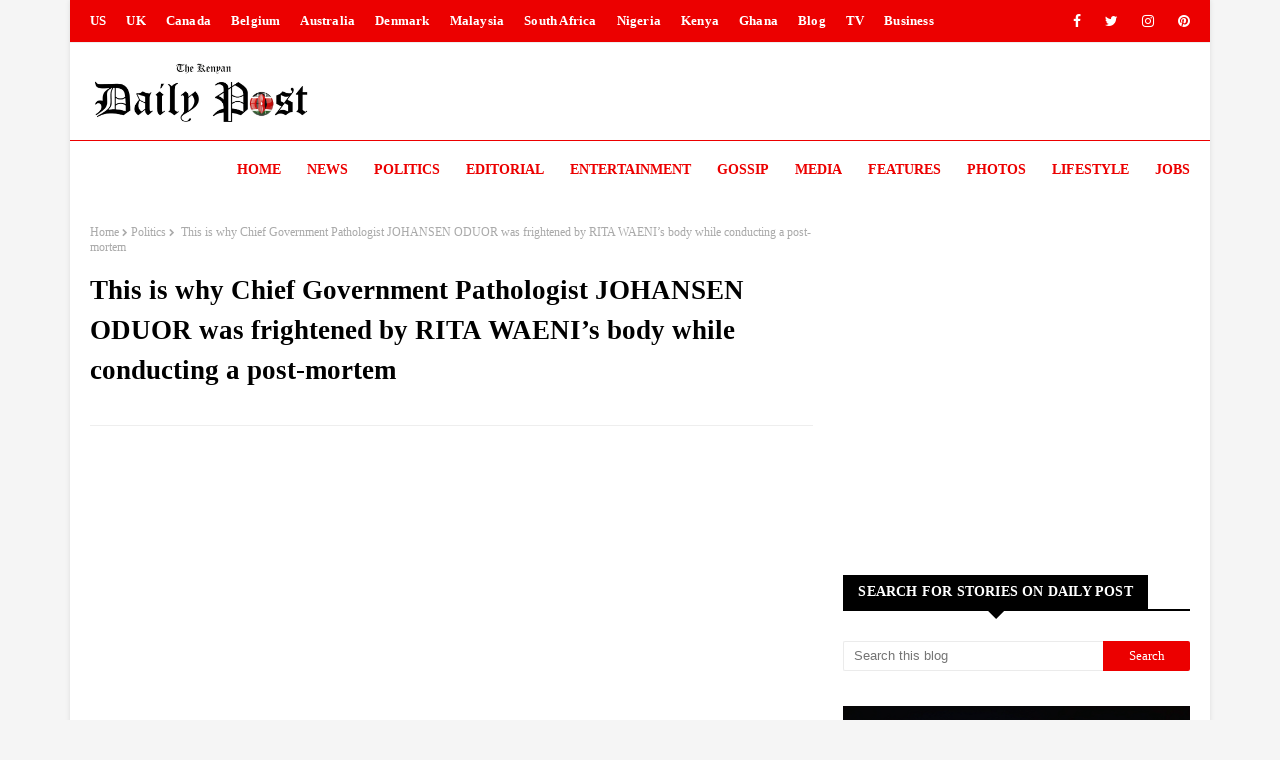

--- FILE ---
content_type: text/html; charset=utf-8
request_url: https://www.google.com/recaptcha/api2/aframe
body_size: 268
content:
<!DOCTYPE HTML><html><head><meta http-equiv="content-type" content="text/html; charset=UTF-8"></head><body><script nonce="lA_5RaDK99zVJa-mquj0Wg">/** Anti-fraud and anti-abuse applications only. See google.com/recaptcha */ try{var clients={'sodar':'https://pagead2.googlesyndication.com/pagead/sodar?'};window.addEventListener("message",function(a){try{if(a.source===window.parent){var b=JSON.parse(a.data);var c=clients[b['id']];if(c){var d=document.createElement('img');d.src=c+b['params']+'&rc='+(localStorage.getItem("rc::a")?sessionStorage.getItem("rc::b"):"");window.document.body.appendChild(d);sessionStorage.setItem("rc::e",parseInt(sessionStorage.getItem("rc::e")||0)+1);localStorage.setItem("rc::h",'1768985921454');}}}catch(b){}});window.parent.postMessage("_grecaptcha_ready", "*");}catch(b){}</script></body></html>

--- FILE ---
content_type: text/javascript; charset=UTF-8
request_url: https://www.kenyan-post.com/feeds/posts/default?alt=json-in-script&max-results=5&callback=jQuery112405582527818820175_1768985918201&_=1768985918202
body_size: 7610
content:
// API callback
jQuery112405582527818820175_1768985918201({"version":"1.0","encoding":"UTF-8","feed":{"xmlns":"http://www.w3.org/2005/Atom","xmlns$openSearch":"http://a9.com/-/spec/opensearchrss/1.0/","xmlns$blogger":"http://schemas.google.com/blogger/2008","xmlns$georss":"http://www.georss.org/georss","xmlns$gd":"http://schemas.google.com/g/2005","xmlns$thr":"http://purl.org/syndication/thread/1.0","id":{"$t":"tag:blogger.com,1999:blog-8173015114492584348"},"updated":{"$t":"2026-01-20T18:32:19.888-08:00"},"category":[{"term":"News"},{"term":"Politics"},{"term":"Entertainment"},{"term":"Editorial"},{"term":"Videos"},{"term":"Photos"},{"term":"More News"},{"term":"Business"},{"term":"More Politics"},{"term":"World"},{"term":"Features"},{"term":"Lifestyle"},{"term":"Forum"},{"term":"Gossip"},{"term":"Africa"},{"term":"Media"},{"term":"Celebrity News"},{"term":"Sports"},{"term":"After Hours"},{"term":"1XBET"}],"title":{"type":"text","$t":"DAILY POST"},"subtitle":{"type":"html","$t":"The home of the best stories in Politics, News, Entertainment, Features, Gossip, Sports, in Kenya, Africa and the World"},"link":[{"rel":"http://schemas.google.com/g/2005#feed","type":"application/atom+xml","href":"https:\/\/www.kenyan-post.com\/feeds\/posts\/default"},{"rel":"self","type":"application/atom+xml","href":"https:\/\/www.blogger.com\/feeds\/8173015114492584348\/posts\/default?alt=json-in-script\u0026max-results=5"},{"rel":"alternate","type":"text/html","href":"https:\/\/www.kenyan-post.com\/"},{"rel":"hub","href":"http://pubsubhubbub.appspot.com/"},{"rel":"next","type":"application/atom+xml","href":"https:\/\/www.blogger.com\/feeds\/8173015114492584348\/posts\/default?alt=json-in-script\u0026start-index=6\u0026max-results=5"}],"author":[{"name":{"$t":"."},"uri":{"$t":"http:\/\/www.blogger.com\/profile\/14585038268117035511"},"email":{"$t":"noreply@blogger.com"},"gd$image":{"rel":"http://schemas.google.com/g/2005#thumbnail","width":"16","height":"16","src":"https:\/\/img1.blogblog.com\/img\/b16-rounded.gif"}}],"generator":{"version":"7.00","uri":"http://www.blogger.com","$t":"Blogger"},"openSearch$totalResults":{"$t":"27574"},"openSearch$startIndex":{"$t":"1"},"openSearch$itemsPerPage":{"$t":"5"},"entry":[{"id":{"$t":"tag:blogger.com,1999:blog-8173015114492584348.post-6652325706253891286"},"published":{"$t":"2026-01-20T18:32:04.720-08:00"},"updated":{"$t":"2026-01-20T18:32:19.737-08:00"},"category":[{"scheme":"http://www.blogger.com/atom/ns#","term":"Entertainment"}],"title":{"type":"text","$t":"“Ni Ukweli Hua Havai Nini” - More VIDEOs emerge of MARION NAIPEI, the trending LADY whose video was leaked by JAMES OPANDE (WATCH)"},"content":{"type":"html","$t":"\u003Cp\u003E\u003Cspan style=\"font-family: georgia; font-size: medium;\"\u003E\u003C\/span\u003E\u003C\/p\u003E\u003Cdiv class=\"separator\" style=\"clear: both; text-align: center;\"\u003E\u003Cspan style=\"font-family: georgia; font-size: medium;\"\u003E\u003Ca href=\"https:\/\/blogger.googleusercontent.com\/img\/b\/R29vZ2xl\/AVvXsEhf9nHQD4_TVE5G_Ivqmi-R_c9Y4UbH5yjqkcXJ6yzFe_cHSpOUEt7MBG1ehXKMGXRGQL92uQOQfCSWRZCExjt6T7N1g8QiY0M__ddMttW_Q1EroNkKQ5XYqR2Pv5QTAXKhLG9R9NPxtqRC9d9f8PRaBy8ZGvUrmI-g8o8q-YjVGTfFy9HsRqWbCZrcIW4\/s1200\/1.jpg\" style=\"margin-left: 1em; margin-right: 1em;\"\u003E\u003Cimg border=\"0\" data-original-height=\"1145\" data-original-width=\"1200\" height=\"610\" src=\"https:\/\/blogger.googleusercontent.com\/img\/b\/R29vZ2xl\/AVvXsEhf9nHQD4_TVE5G_Ivqmi-R_c9Y4UbH5yjqkcXJ6yzFe_cHSpOUEt7MBG1ehXKMGXRGQL92uQOQfCSWRZCExjt6T7N1g8QiY0M__ddMttW_Q1EroNkKQ5XYqR2Pv5QTAXKhLG9R9NPxtqRC9d9f8PRaBy8ZGvUrmI-g8o8q-YjVGTfFy9HsRqWbCZrcIW4\/w640-h610\/1.jpg\" width=\"640\" \/\u003E\u003C\/a\u003E\u003C\/span\u003E\u003C\/div\u003E\u003Cspan style=\"font-family: georgia; font-size: medium;\"\u003E\u003Cbr \/\u003E\u003Cb\u003E\u003Cbr \/\u003E\u003C\/b\u003E\u003C\/span\u003E\u003Cp\u003E\u003C\/p\u003E\u003Cp\u003E\u003Cspan style=\"font-family: georgia; font-size: medium;\"\u003E\u003Cb\u003ETuesday, January 20, 2026 \u003C\/b\u003E- Netizens have unearthed\nthe TikTok account of Marion Naipei, the 23-year-old woman who has been\ntrending after an embarrassing club video leaked by US-based medic James Opande\nwent viral online.\u003C\/span\u003E\u003C\/p\u003E\n\n\u003Cp class=\"MsoNormal\"\u003E\u003Cspan style=\"font-family: georgia; font-size: medium;\"\u003EThe account has amassed over 18,000 followers, with many of\nher clips attracting thousands of views and reactions.\u003Co:p\u003E\u003C\/o:p\u003E\u003C\/span\u003E\u003C\/p\u003E\n\n\u003Cp class=\"MsoNormal\"\u003E\u003Cspan style=\"font-family: georgia; font-size: medium;\"\u003EIf you look closely, \u003Ci\u003E“ni ukweli hua havai nini.”\u003C\/i\u003E\u003Co:p\u003E\u003C\/o:p\u003E\u003C\/span\u003E\u003C\/p\u003E\n\n\u003Cp class=\"MsoNormal\"\u003E\u003Cspan style=\"font-family: georgia; font-size: medium;\"\u003EWatch the a few of her videos.\u003Co:p\u003E\u003C\/o:p\u003E\u003C\/span\u003E\u003C\/p\u003E\n\n\u003Cp class=\"MsoNormal\"\u003E\u003Cb\u003E\u003Cspan style=\"font-size: medium;\"\u003E\u003Cspan style=\"font-family: georgia;\"\u003E\u003Ca href=\"https:\/\/x.com\/dailypost_ke\/status\/2013697117995376867\" target=\"_blank\"\u003EVIDEO 1\u0026gt;\u0026gt;\u0026gt;\u003C\/a\u003E\u0026nbsp; \u0026nbsp;\u003C\/span\u003E\u003Cspan style=\"font-family: georgia;\"\u003E\u003Ca href=\"https:\/\/x.com\/dailypost_ke\/status\/2013697423244226847\" target=\"_blank\"\u003EVIDEO 2\u0026gt;\u0026gt;\u0026gt;\u003C\/a\u003E\u003C\/span\u003E\u003C\/span\u003E\u003C\/b\u003E\u003C\/p\u003E\n\n\u003Cblockquote class=\"twitter-tweet\" data-media-max-width=\"560\"\u003E\u003Cp dir=\"ltr\" lang=\"tl\"\u003ESALASYA anataka namba ya MARION NAIPEI.... \u003Ca href=\"https:\/\/t.co\/ojnumzFhrv\"\u003Epic.twitter.com\/ojnumzFhrv\u003C\/a\u003E\u003C\/p\u003E— DAILY POST 🇰🇪 (@dailypost_ke) \u003Ca href=\"https:\/\/twitter.com\/dailypost_ke\/status\/2013697423244226847?ref_src=twsrc%5Etfw\"\u003EJanuary 20, 2026\u003C\/a\u003E\u003C\/blockquote\u003E \u003Cscript async=\"\" charset=\"utf-8\" src=\"https:\/\/platform.twitter.com\/widgets.js\"\u003E\u003C\/script\u003E\n\n\u003Cblockquote class=\"twitter-tweet\"\u003E\u003Cp dir=\"ltr\" lang=\"eu\"\u003ENi MARION NAIPEI \u003Ca href=\"https:\/\/t.co\/txKTI7U3N6\"\u003Epic.twitter.com\/txKTI7U3N6\u003C\/a\u003E\u003C\/p\u003E— DAILY POST 🇰🇪 (@dailypost_ke) \u003Ca href=\"https:\/\/twitter.com\/dailypost_ke\/status\/2013694853775835274?ref_src=twsrc%5Etfw\"\u003EJanuary 20, 2026\u003C\/a\u003E\u003C\/blockquote\u003E \u003Cscript async=\"\" charset=\"utf-8\" src=\"https:\/\/platform.twitter.com\/widgets.js\"\u003E\u003C\/script\u003E\n\n\u003Cblockquote cite=\"https:\/\/www.tiktok.com\/@itsmarie368\/video\/7576355119696989496\" class=\"tiktok-embed\" data-video-id=\"7576355119696989496\" style=\"max-width: 605px; min-width: 325px;\"\u003E \u003Csection\u003E \u003Ca href=\"https:\/\/www.tiktok.com\/@itsmarie368?refer=embed\" target=\"_blank\" title=\"@itsmarie368\"\u003E@itsmarie368\u003C\/a\u003E \u003Cp\u003E\u003C\/p\u003E \u003Ca href=\"https:\/\/www.tiktok.com\/music\/merokonyee-chomiet-by-Toby-7376958847124081414?refer=embed\" target=\"_blank\" title=\"♬ merokonyee chomiet by Toby - 𝐓𝐎𝐁𝐘🤴💎\"\u003E♬ merokonyee chomiet by Toby - 𝐓𝐎𝐁𝐘🤴💎\u003C\/a\u003E \u003C\/section\u003E \u003C\/blockquote\u003E \u003Cscript async=\"\" src=\"https:\/\/www.tiktok.com\/embed.js\"\u003E\u003C\/script\u003E\n\n\u003Cblockquote class=\"twitter-tweet\" data-media-max-width=\"560\"\u003E\u003Cp dir=\"ltr\" lang=\"et\"\u003EMARION NAIPEI jameni..... \u003Ca href=\"https:\/\/t.co\/hOdpiKCehM\"\u003Epic.twitter.com\/hOdpiKCehM\u003C\/a\u003E\u003C\/p\u003E— DAILY POST 🇰🇪 (@dailypost_ke) \u003Ca href=\"https:\/\/twitter.com\/dailypost_ke\/status\/2013696672539238790?ref_src=twsrc%5Etfw\"\u003EJanuary 20, 2026\u003C\/a\u003E\u003C\/blockquote\u003E \u003Cscript async=\"\" charset=\"utf-8\" src=\"https:\/\/platform.twitter.com\/widgets.js\"\u003E\u003C\/script\u003E\n\n\u003Cp class=\"MsoNormal\"\u003E\u003Cb\u003E\u003Ci\u003E\u003Cspan style=\"font-family: georgia; font-size: medium;\"\u003EThe Kenyan DAILY POST\u003C\/span\u003E\u003C\/i\u003E\u003C\/b\u003E\u003Co:p\u003E\u003C\/o:p\u003E\u003C\/p\u003E"},"link":[{"rel":"replies","type":"application/atom+xml","href":"https:\/\/www.kenyan-post.com\/feeds\/6652325706253891286\/comments\/default","title":"Post Comments"},{"rel":"replies","type":"text/html","href":"https:\/\/www.kenyan-post.com\/2026\/01\/ni-ukweli-hua-havai-nini-more-videos.html#comment-form","title":"0 Comments"},{"rel":"edit","type":"application/atom+xml","href":"https:\/\/www.blogger.com\/feeds\/8173015114492584348\/posts\/default\/6652325706253891286"},{"rel":"self","type":"application/atom+xml","href":"https:\/\/www.blogger.com\/feeds\/8173015114492584348\/posts\/default\/6652325706253891286"},{"rel":"alternate","type":"text/html","href":"https:\/\/www.kenyan-post.com\/2026\/01\/ni-ukweli-hua-havai-nini-more-videos.html","title":"“Ni Ukweli Hua Havai Nini” - More VIDEOs emerge of MARION NAIPEI, the trending LADY whose video was leaked by JAMES OPANDE (WATCH)"}],"author":[{"name":{"$t":"."},"uri":{"$t":"http:\/\/www.blogger.com\/profile\/17992407326306584815"},"email":{"$t":"noreply@blogger.com"},"gd$image":{"rel":"http://schemas.google.com/g/2005#thumbnail","width":"16","height":"16","src":"https:\/\/img1.blogblog.com\/img\/b16-rounded.gif"}}],"media$thumbnail":{"xmlns$media":"http://search.yahoo.com/mrss/","url":"https:\/\/blogger.googleusercontent.com\/img\/b\/R29vZ2xl\/AVvXsEhf9nHQD4_TVE5G_Ivqmi-R_c9Y4UbH5yjqkcXJ6yzFe_cHSpOUEt7MBG1ehXKMGXRGQL92uQOQfCSWRZCExjt6T7N1g8QiY0M__ddMttW_Q1EroNkKQ5XYqR2Pv5QTAXKhLG9R9NPxtqRC9d9f8PRaBy8ZGvUrmI-g8o8q-YjVGTfFy9HsRqWbCZrcIW4\/s72-w640-h610-c\/1.jpg","height":"72","width":"72"},"thr$total":{"$t":"0"}},{"id":{"$t":"tag:blogger.com,1999:blog-8173015114492584348.post-8536450295668758878"},"published":{"$t":"2026-01-20T18:31:34.532-08:00"},"updated":{"$t":"2026-01-20T18:31:55.526-08:00"},"category":[{"scheme":"http://www.blogger.com/atom/ns#","term":"Entertainment"},{"scheme":"http://www.blogger.com/atom/ns#","term":"Lifestyle"}],"title":{"type":"text","$t":"New video of 23-year-old single mother, MARION NAIPEI, sparks fresh buzz days after JAMES OPANDE drunk saga - She belongs to the streets (WATCH)"},"content":{"type":"html","$t":"\u003Cp\u003E\u003Cspan style=\"font-family: georgia; font-size: medium;\"\u003E\u003C\/span\u003E\u003C\/p\u003E\u003Cdiv class=\"separator\" style=\"clear: both; text-align: center;\"\u003E\u003Cspan style=\"font-family: georgia; font-size: medium;\"\u003E\u003Ca href=\"https:\/\/blogger.googleusercontent.com\/img\/b\/R29vZ2xl\/AVvXsEiGRUm3r1q22_AgohPDbbXa5SuA2A7cqtFQY5p5hy9swUdi77W9SixFXPh4siOaPCV0y3tFU2_46qwvQDAeyA2MVcy-hWj7XMNAwi7WbiDTS1zkY2-X6MvZ15cGGWw-hRJrSH1-xZvedVRUp38m4WtVJgMpKrZ-3uKQCh29-r6Kqjm2RFgDFj69lIL8EZg\/s1040\/1.jpg\" imageanchor=\"1\" style=\"margin-left: 1em; margin-right: 1em;\"\u003E\u003Cimg border=\"0\" data-original-height=\"992\" data-original-width=\"1040\" height=\"610\" src=\"https:\/\/blogger.googleusercontent.com\/img\/b\/R29vZ2xl\/AVvXsEiGRUm3r1q22_AgohPDbbXa5SuA2A7cqtFQY5p5hy9swUdi77W9SixFXPh4siOaPCV0y3tFU2_46qwvQDAeyA2MVcy-hWj7XMNAwi7WbiDTS1zkY2-X6MvZ15cGGWw-hRJrSH1-xZvedVRUp38m4WtVJgMpKrZ-3uKQCh29-r6Kqjm2RFgDFj69lIL8EZg\/w640-h610\/1.jpg\" width=\"640\" \/\u003E\u003C\/a\u003E\u003C\/span\u003E\u003C\/div\u003E\u003Cspan style=\"font-family: georgia; font-size: medium;\"\u003E\u003Cbr \/\u003E\u003Cb\u003E\u003Cbr \/\u003E\u003C\/b\u003E\u003C\/span\u003E\u003Cp\u003E\u003C\/p\u003E\u003Cp\u003E\u003Cspan style=\"font-family: georgia; font-size: medium;\"\u003E\u003Cb\u003ETuesday, January 20, 2026 \u003C\/b\u003E- A new video\nof\u0026nbsp;Marion Naipei, the 23-year-old single mother who recently went viral\nafter being recorded while intoxicated by US-based medic,\u0026nbsp;James Opande,\nhas reignited online debate.\u003C\/span\u003E\u003C\/p\u003E\n\n\u003Cp class=\"MsoNormal\"\u003E\u003Cspan style=\"font-family: georgia; font-size: medium;\"\u003EMarion has been trending for days after Opande recorded and\nleaked a video of her while drunk, sparking public outrage and mixed reactions.\u003Co:p\u003E\u003C\/o:p\u003E\u003C\/span\u003E\u003C\/p\u003E\n\n\u003Cp class=\"MsoNormal\"\u003E\u003Cspan style=\"font-family: georgia; font-size: medium;\"\u003EFollowing the backlash, Marion came forward to share her\nside of the story, claiming that her drink had been spiked and that she was not\nin a sober state when the recording was made.\u003Co:p\u003E\u003C\/o:p\u003E\u003C\/span\u003E\u003C\/p\u003E\n\n\u003Cp class=\"MsoNormal\"\u003E\u003Cspan style=\"font-family: georgia; font-size: medium;\"\u003EHowever, a\u0026nbsp;separate video that has now surfaced\nonline\u0026nbsp;has stirred fresh controversy, with netizens using it to defend\nOpande and question her character.\u003Co:p\u003E\u003C\/o:p\u003E\u003C\/span\u003E\u003C\/p\u003E\n\n\u003Cp class=\"MsoNormal\"\u003E\u003Cspan style=\"font-family: georgia; font-size: medium;\"\u003EIn the new clip, Marion is seen unleashing some crazy dance\nmoves, prompting online users to draw their own conclusions about her\nlifestyle.\u003Co:p\u003E\u003C\/o:p\u003E\u003C\/span\u003E\u003C\/p\u003E\n\n\u003Cp class=\"MsoNormal\"\u003E\u003Cspan style=\"font-family: georgia; font-size: medium;\"\u003EWatch the video via this \u003Ca href=\"https:\/\/x.com\/dailypost_ke\/status\/2013613981500403841\" target=\"_blank\"\u003E\u003Cb\u003ELINK\u0026gt;\u0026gt;\u0026gt;\u003C\/b\u003E\u003C\/a\u003E\u003Co:p\u003E\u003C\/o:p\u003E\u003C\/span\u003E\u003C\/p\u003E\n\n\u003Cp class=\"MsoNormal\"\u003E\u003Cb\u003E\u003Ci\u003E\u003Cspan style=\"font-family: georgia; font-size: medium;\"\u003EThe Kenyan DAILY POST\u003C\/span\u003E\u003C\/i\u003E\u003C\/b\u003E\u003Co:p\u003E\u003C\/o:p\u003E\u003C\/p\u003E"},"link":[{"rel":"replies","type":"application/atom+xml","href":"https:\/\/www.kenyan-post.com\/feeds\/8536450295668758878\/comments\/default","title":"Post Comments"},{"rel":"replies","type":"text/html","href":"https:\/\/www.kenyan-post.com\/2026\/01\/new-video-of-23-year-old-single-mother.html#comment-form","title":"0 Comments"},{"rel":"edit","type":"application/atom+xml","href":"https:\/\/www.blogger.com\/feeds\/8173015114492584348\/posts\/default\/8536450295668758878"},{"rel":"self","type":"application/atom+xml","href":"https:\/\/www.blogger.com\/feeds\/8173015114492584348\/posts\/default\/8536450295668758878"},{"rel":"alternate","type":"text/html","href":"https:\/\/www.kenyan-post.com\/2026\/01\/new-video-of-23-year-old-single-mother.html","title":"New video of 23-year-old single mother, MARION NAIPEI, sparks fresh buzz days after JAMES OPANDE drunk saga - She belongs to the streets (WATCH)"}],"author":[{"name":{"$t":"."},"uri":{"$t":"http:\/\/www.blogger.com\/profile\/17992407326306584815"},"email":{"$t":"noreply@blogger.com"},"gd$image":{"rel":"http://schemas.google.com/g/2005#thumbnail","width":"16","height":"16","src":"https:\/\/img1.blogblog.com\/img\/b16-rounded.gif"}}],"media$thumbnail":{"xmlns$media":"http://search.yahoo.com/mrss/","url":"https:\/\/blogger.googleusercontent.com\/img\/b\/R29vZ2xl\/AVvXsEiGRUm3r1q22_AgohPDbbXa5SuA2A7cqtFQY5p5hy9swUdi77W9SixFXPh4siOaPCV0y3tFU2_46qwvQDAeyA2MVcy-hWj7XMNAwi7WbiDTS1zkY2-X6MvZ15cGGWw-hRJrSH1-xZvedVRUp38m4WtVJgMpKrZ-3uKQCh29-r6Kqjm2RFgDFj69lIL8EZg\/s72-w640-h610-c\/1.jpg","height":"72","width":"72"},"thr$total":{"$t":"0"}},{"id":{"$t":"tag:blogger.com,1999:blog-8173015114492584348.post-4561890872116805376"},"published":{"$t":"2026-01-20T18:31:00.000-08:00"},"updated":{"$t":"2026-01-20T18:31:22.426-08:00"},"category":[{"scheme":"http://www.blogger.com/atom/ns#","term":"Africa"},{"scheme":"http://www.blogger.com/atom/ns#","term":"Editorial"},{"scheme":"http://www.blogger.com/atom/ns#","term":"Entertainment"}],"title":{"type":"text","$t":"Wealthy married man, MICHAEL, paid influencer MIHLALI Ksh 2.3 million for “mechi” and she forced him to sign an NDA not to discuss their private moments (LOOK)"},"content":{"type":"html","$t":"\u003Cp\u003E\u003Cspan style=\"font-family: georgia; font-size: medium;\"\u003E\u003C\/span\u003E\u003C\/p\u003E\u003Cdiv class=\"separator\" style=\"clear: both; text-align: center;\"\u003E\u003Cspan style=\"font-family: georgia; font-size: medium;\"\u003E\u003Ca href=\"https:\/\/blogger.googleusercontent.com\/img\/b\/R29vZ2xl\/AVvXsEhtI_ALi-ki7BtKuXsbL0je14Id2hTwNjOA1c9gYk3tTXEDbLz7DjxsVuAvKwKEqrVJsf6YrWeV7T_wVDrG1qO93ETFNCSH0CmVkjca36JflEsGBrH9xxAB9XnRbofvqY75o6GODxWsJ6JEOBygigzECUhRfQ5AyNvAnbI5aOU19QLgHGlahzB6W09QjPc\/s1182\/7.jpg\" imageanchor=\"1\" style=\"margin-left: 1em; margin-right: 1em;\"\u003E\u003Cimg border=\"0\" data-original-height=\"1182\" data-original-width=\"1080\" height=\"640\" src=\"https:\/\/blogger.googleusercontent.com\/img\/b\/R29vZ2xl\/AVvXsEhtI_ALi-ki7BtKuXsbL0je14Id2hTwNjOA1c9gYk3tTXEDbLz7DjxsVuAvKwKEqrVJsf6YrWeV7T_wVDrG1qO93ETFNCSH0CmVkjca36JflEsGBrH9xxAB9XnRbofvqY75o6GODxWsJ6JEOBygigzECUhRfQ5AyNvAnbI5aOU19QLgHGlahzB6W09QjPc\/w584-h640\/7.jpg\" width=\"584\" \/\u003E\u003C\/a\u003E\u003C\/span\u003E\u003C\/div\u003E\u003Cspan style=\"font-family: georgia; font-size: medium;\"\u003E\u003Cbr \/\u003E\u003Cb\u003E\u003Cbr \/\u003E\u003C\/b\u003E\u003C\/span\u003E\u003Cp\u003E\u003C\/p\u003E\u003Cp\u003E\u003Cspan style=\"font-family: georgia; font-size: medium;\"\u003E\u003Cb\u003ETuesday, January 20,\n2026 \u003C\/b\u003E- Award-winning South African\ncontent creator and influencer, Mihlali\nNdamase, has been thrust into the spotlight following claims\nthat a wealthy married man paid her a staggering R300,000 (approximately KSh 2.3 million)\nfor a private encounter.\u003C\/span\u003E\u003C\/p\u003E\n\n\u003Cp class=\"MsoNormal\"\u003E\u003Cspan style=\"font-family: georgia; font-size: medium;\"\u003ENdamase rose to prominence through her makeup tutorial\nvideos on YouTube and later cemented her status as one of South Africa’s top\ninfluencers, thanks to her massive following on Instagram.\u003Co:p\u003E\u003C\/o:p\u003E\u003C\/span\u003E\u003C\/p\u003E\n\n\u003Cp class=\"MsoNormal\"\u003E\u003Cspan style=\"font-family: georgia; font-size: medium;\"\u003EAccording to leaked private messages circulating online,\nNdamase is seen planning a private meet-up with a man identified as Michael Brits.\u003Co:p\u003E\u003C\/o:p\u003E\u003C\/span\u003E\u003C\/p\u003E\n\n\u003Cp class=\"MsoNormal\"\u003E\u003Cspan style=\"font-family: georgia; font-size: medium;\"\u003EBefore the encounter, she insisted that he signs a Non-Disclosure Agreement (NDA),\nwhich she sent to him via email.\u003Co:p\u003E\u003C\/o:p\u003E\u003C\/span\u003E\u003C\/p\u003E\n\n\u003Cp class=\"MsoNormal\"\u003E\u003Cspan style=\"font-family: georgia; font-size: medium;\"\u003EThe NDA barred Brits from discussing any details related to\ntheir private escapades.\u003Co:p\u003E\u003C\/o:p\u003E\u003C\/span\u003E\u003C\/p\u003E\n\n\u003Cp class=\"MsoNormal\"\u003E\u003Cspan style=\"font-family: georgia; font-size: medium;\"\u003ECheck out their conversation.\u003C\/span\u003E\u003C\/p\u003E\u003Cdiv class=\"separator\" style=\"clear: both; text-align: center;\"\u003E\u003Cspan style=\"font-family: georgia; font-size: medium;\"\u003E\u003Ca href=\"https:\/\/blogger.googleusercontent.com\/img\/b\/R29vZ2xl\/[base64]\/s624\/6.jpg\" imageanchor=\"1\" style=\"margin-left: 1em; margin-right: 1em;\"\u003E\u003Cimg border=\"0\" data-original-height=\"476\" data-original-width=\"624\" src=\"https:\/\/blogger.googleusercontent.com\/img\/b\/R29vZ2xl\/[base64]\/s16000\/6.jpg\" \/\u003E\u003C\/a\u003E\u003C\/span\u003E\u003C\/div\u003E\u003Cspan style=\"font-family: georgia; font-size: medium;\"\u003E\u003Cbr \/\u003E\u003Cdiv class=\"separator\" style=\"clear: both; text-align: center;\"\u003E\u003Ca href=\"https:\/\/blogger.googleusercontent.com\/img\/b\/R29vZ2xl\/AVvXsEiSyqhXO7eylYzOcSgPs64z17JaoUY-iUVNmmZOuAVk7sUMngCT_7qtykqP_oUin5q_5F3_pWISBxULvc0plEIGwWVO75oAolIyRHc25cOxHI8bEZmwmGr836dnwlDpyD3BgMk6tWRp4FNrJasYUxmotv7MfVX7RBy0UYJpdC1SQMlkdPyAdfplVWEHLBw\/s1355\/5.jpg\" imageanchor=\"1\" style=\"margin-left: 1em; margin-right: 1em;\"\u003E\u003Cimg border=\"0\" data-original-height=\"1355\" data-original-width=\"624\" src=\"https:\/\/blogger.googleusercontent.com\/img\/b\/R29vZ2xl\/AVvXsEiSyqhXO7eylYzOcSgPs64z17JaoUY-iUVNmmZOuAVk7sUMngCT_7qtykqP_oUin5q_5F3_pWISBxULvc0plEIGwWVO75oAolIyRHc25cOxHI8bEZmwmGr836dnwlDpyD3BgMk6tWRp4FNrJasYUxmotv7MfVX7RBy0UYJpdC1SQMlkdPyAdfplVWEHLBw\/s16000\/5.jpg\" \/\u003E\u003C\/a\u003E\u003C\/div\u003E\u003Cbr \/\u003E\u003Cdiv class=\"separator\" style=\"clear: both; text-align: center;\"\u003E\u003Ca href=\"https:\/\/blogger.googleusercontent.com\/img\/b\/R29vZ2xl\/AVvXsEjb9_jd0qSnEwN1zU6EtJfz42JBgOgj3bTtu2OHI-BxrfyrouVaPFMW6Zv5PGlXZWI0WMG-deViKcQNFfj5AaYdQU_W6anYyGFbm59AAPy5ywL7O4TYSLSLsGBtXpTTvikhiM1_2eR0DcGNElgV-CQ_n6XxEFCJp-usWBK2_oeo-9R7olG9F1KzQ-rWJHI\/s955\/4.jpg\" imageanchor=\"1\" style=\"margin-left: 1em; margin-right: 1em;\"\u003E\u003Cimg border=\"0\" data-original-height=\"955\" data-original-width=\"624\" src=\"https:\/\/blogger.googleusercontent.com\/img\/b\/R29vZ2xl\/AVvXsEjb9_jd0qSnEwN1zU6EtJfz42JBgOgj3bTtu2OHI-BxrfyrouVaPFMW6Zv5PGlXZWI0WMG-deViKcQNFfj5AaYdQU_W6anYyGFbm59AAPy5ywL7O4TYSLSLsGBtXpTTvikhiM1_2eR0DcGNElgV-CQ_n6XxEFCJp-usWBK2_oeo-9R7olG9F1KzQ-rWJHI\/s16000\/4.jpg\" \/\u003E\u003C\/a\u003E\u003C\/div\u003E\u003Cbr \/\u003E\u003Cdiv class=\"separator\" style=\"clear: both; text-align: center;\"\u003E\u003Ca href=\"https:\/\/blogger.googleusercontent.com\/img\/b\/R29vZ2xl\/AVvXsEiSV5U-UsX9IljLWpTqn_LzDkF0e6DZ4FejUsQA52L-An_S1nYRLNAZ-G0SI2ucOHVPhW20CcypXAsdXEppLwWIdFiJWOSEf0sZJkecGf0k0F1UxuXH8HJgXaYF1zJ_52zdwswwR7Djd_xq6BwMwJkLh3sbkgsSAOywH2IHDVSRxTpaTi9tv4EBvS1z8l0\/s832\/3.jpg\" imageanchor=\"1\" style=\"margin-left: 1em; margin-right: 1em;\"\u003E\u003Cimg border=\"0\" data-original-height=\"832\" data-original-width=\"624\" src=\"https:\/\/blogger.googleusercontent.com\/img\/b\/R29vZ2xl\/AVvXsEiSV5U-UsX9IljLWpTqn_LzDkF0e6DZ4FejUsQA52L-An_S1nYRLNAZ-G0SI2ucOHVPhW20CcypXAsdXEppLwWIdFiJWOSEf0sZJkecGf0k0F1UxuXH8HJgXaYF1zJ_52zdwswwR7Djd_xq6BwMwJkLh3sbkgsSAOywH2IHDVSRxTpaTi9tv4EBvS1z8l0\/s16000\/3.jpg\" \/\u003E\u003C\/a\u003E\u003C\/div\u003E\u003Cbr \/\u003E\u003Cdiv class=\"separator\" style=\"clear: both; text-align: center;\"\u003E\u003Ca href=\"https:\/\/blogger.googleusercontent.com\/img\/b\/R29vZ2xl\/AVvXsEiH68ZHVtEW5QJb6RFn_rIVfU-wCJc0_9Oi1dpkp_2JA2JmTYTGNrXdorhX2u2smeX7EdGiXHkrEK2neZtfWIi7Ivq5COK2LI2vCBW0dDpZW1riEpPmrio3ZbJ5clH0kWZCFnYTj9eLAFH3pAHFWkz6-pPGXCdLWIIW_YzVsFMEnAGJAEzg-2kFiBwVIEU\/s811\/2.jpg\" imageanchor=\"1\" style=\"margin-left: 1em; margin-right: 1em;\"\u003E\u003Cimg border=\"0\" data-original-height=\"811\" data-original-width=\"624\" src=\"https:\/\/blogger.googleusercontent.com\/img\/b\/R29vZ2xl\/AVvXsEiH68ZHVtEW5QJb6RFn_rIVfU-wCJc0_9Oi1dpkp_2JA2JmTYTGNrXdorhX2u2smeX7EdGiXHkrEK2neZtfWIi7Ivq5COK2LI2vCBW0dDpZW1riEpPmrio3ZbJ5clH0kWZCFnYTj9eLAFH3pAHFWkz6-pPGXCdLWIIW_YzVsFMEnAGJAEzg-2kFiBwVIEU\/s16000\/2.jpg\" \/\u003E\u003C\/a\u003E\u003C\/div\u003E\u003Cbr \/\u003E\u003Cdiv class=\"separator\" style=\"clear: both; text-align: center;\"\u003E\u003Ca href=\"https:\/\/blogger.googleusercontent.com\/img\/b\/R29vZ2xl\/AVvXsEhmBcbafRhoyh1CxkAq03j_g_7HhZ27srxAyFqUgLW8vSqoPlKZGam183OlSZ9BX0CoxOsSVnhi7Ez0iPDS1fLxKA4pLDnVdX_KmC3FkZq890gLG7znIVh0dmSY2bqAl9Z-visSRcm8IaE9wyQ71s_h675_Z5vzsxvq5K1qYp-2HhcxyecJxoee3gMnE5Y\/s780\/1.jpg\" imageanchor=\"1\" style=\"margin-left: 1em; margin-right: 1em;\"\u003E\u003Cimg border=\"0\" data-original-height=\"780\" data-original-width=\"624\" src=\"https:\/\/blogger.googleusercontent.com\/img\/b\/R29vZ2xl\/AVvXsEhmBcbafRhoyh1CxkAq03j_g_7HhZ27srxAyFqUgLW8vSqoPlKZGam183OlSZ9BX0CoxOsSVnhi7Ez0iPDS1fLxKA4pLDnVdX_KmC3FkZq890gLG7znIVh0dmSY2bqAl9Z-visSRcm8IaE9wyQ71s_h675_Z5vzsxvq5K1qYp-2HhcxyecJxoee3gMnE5Y\/s16000\/1.jpg\" \/\u003E\u003C\/a\u003E\u003C\/div\u003E\u003Cbr \/\u003E\u003Co:p\u003E\u003C\/o:p\u003E\u003C\/span\u003E\u003Cp\u003E\u003C\/p\u003E\n\n\u003Cp class=\"MsoNormal\"\u003E\u003Cb style=\"mso-bidi-font-weight: normal;\"\u003E\u003Ci style=\"mso-bidi-font-style: normal;\"\u003E\u003Cspan style=\"line-height: 107%;\"\u003E\u003Cspan style=\"font-family: georgia; font-size: medium;\"\u003EThe Kenyan DAILY POST \u003C\/span\u003E\u003Cspan style=\"font-size: 12pt;\"\u003E\u003Co:p\u003E\u003C\/o:p\u003E\u003C\/span\u003E\u003C\/span\u003E\u003C\/i\u003E\u003C\/b\u003E\u003C\/p\u003E"},"link":[{"rel":"replies","type":"application/atom+xml","href":"https:\/\/www.kenyan-post.com\/feeds\/4561890872116805376\/comments\/default","title":"Post Comments"},{"rel":"replies","type":"text/html","href":"https:\/\/www.kenyan-post.com\/2026\/01\/wealthy-married-man-michael-paid.html#comment-form","title":"0 Comments"},{"rel":"edit","type":"application/atom+xml","href":"https:\/\/www.blogger.com\/feeds\/8173015114492584348\/posts\/default\/4561890872116805376"},{"rel":"self","type":"application/atom+xml","href":"https:\/\/www.blogger.com\/feeds\/8173015114492584348\/posts\/default\/4561890872116805376"},{"rel":"alternate","type":"text/html","href":"https:\/\/www.kenyan-post.com\/2026\/01\/wealthy-married-man-michael-paid.html","title":"Wealthy married man, MICHAEL, paid influencer MIHLALI Ksh 2.3 million for “mechi” and she forced him to sign an NDA not to discuss their private moments (LOOK)"}],"author":[{"name":{"$t":"."},"uri":{"$t":"http:\/\/www.blogger.com\/profile\/17992407326306584815"},"email":{"$t":"noreply@blogger.com"},"gd$image":{"rel":"http://schemas.google.com/g/2005#thumbnail","width":"16","height":"16","src":"https:\/\/img1.blogblog.com\/img\/b16-rounded.gif"}}],"media$thumbnail":{"xmlns$media":"http://search.yahoo.com/mrss/","url":"https:\/\/blogger.googleusercontent.com\/img\/b\/R29vZ2xl\/AVvXsEhtI_ALi-ki7BtKuXsbL0je14Id2hTwNjOA1c9gYk3tTXEDbLz7DjxsVuAvKwKEqrVJsf6YrWeV7T_wVDrG1qO93ETFNCSH0CmVkjca36JflEsGBrH9xxAB9XnRbofvqY75o6GODxWsJ6JEOBygigzECUhRfQ5AyNvAnbI5aOU19QLgHGlahzB6W09QjPc\/s72-w584-h640-c\/7.jpg","height":"72","width":"72"},"thr$total":{"$t":"0"}},{"id":{"$t":"tag:blogger.com,1999:blog-8173015114492584348.post-6060662148932137148"},"published":{"$t":"2026-01-20T18:30:22.624-08:00"},"updated":{"$t":"2026-01-20T18:30:48.869-08:00"},"category":[{"scheme":"http://www.blogger.com/atom/ns#","term":"Entertainment"},{"scheme":"http://www.blogger.com/atom/ns#","term":"Gossip"},{"scheme":"http://www.blogger.com/atom/ns#","term":"Videos"}],"title":{"type":"text","$t":"Tuktuk driver shares a video of a LADY selling “mechi” at night in Mombasa as RUTO’s harsh economy bites"},"content":{"type":"html","$t":"\u003Cp\u003E\u003Cspan style=\"font-family: georgia; font-size: medium;\"\u003E\u003C\/span\u003E\u003C\/p\u003E\u003Cdiv class=\"separator\" style=\"clear: both; text-align: center;\"\u003E\u003Cspan style=\"font-family: georgia; font-size: medium;\"\u003E\u003Ca href=\"https:\/\/blogger.googleusercontent.com\/img\/b\/R29vZ2xl\/AVvXsEhVKW0BBswgpQ5_FwB98KZs3xPs0s9NUPwBjvUKBuE2K6Uw2HwHnOvxYpXPE_JNg_IlR3sAmgFYlYt0ueYIWT_q00c5Dmmw-T9GrOJsDhHqq9ZMnznGcOxjqWxu7_vF5pOO-iTKCDSlOOEGHd99XQHT_sgx_2EQa6PN6BJkslAl0j3SiC1HtjuCOxPyhq0\/s2108\/1.jpg\" imageanchor=\"1\" style=\"margin-left: 1em; margin-right: 1em;\"\u003E\u003Cimg border=\"0\" data-original-height=\"2108\" data-original-width=\"1271\" height=\"640\" src=\"https:\/\/blogger.googleusercontent.com\/img\/b\/R29vZ2xl\/AVvXsEhVKW0BBswgpQ5_FwB98KZs3xPs0s9NUPwBjvUKBuE2K6Uw2HwHnOvxYpXPE_JNg_IlR3sAmgFYlYt0ueYIWT_q00c5Dmmw-T9GrOJsDhHqq9ZMnznGcOxjqWxu7_vF5pOO-iTKCDSlOOEGHd99XQHT_sgx_2EQa6PN6BJkslAl0j3SiC1HtjuCOxPyhq0\/w386-h640\/1.jpg\" width=\"386\" \/\u003E\u003C\/a\u003E\u003C\/span\u003E\u003C\/div\u003E\u003Cspan style=\"font-family: georgia; font-size: medium;\"\u003E\u003Cbr \/\u003E\u003Cb\u003E\u003Cbr \/\u003E\u003C\/b\u003E\u003C\/span\u003E\u003Cp\u003E\u003C\/p\u003E\u003Cp\u003E\u003Cspan style=\"font-family: georgia; font-size: medium;\"\u003E\u003Cb\u003ETuesday, January 20, 2026 \u003C\/b\u003E- A video shared online by\na TukTuk driver shows a young lady soliciting clients late at night in Mombasa.\u003C\/span\u003E\u003C\/p\u003E\n\n\u003Cp class=\"MsoNormal\"\u003E\u003Cspan style=\"font-family: georgia; font-size: medium;\"\u003EIn the short clip, the lady is seen standing by the roadside\nlooking for men while wearing a striking outfit.\u003Co:p\u003E\u003C\/o:p\u003E\u003C\/span\u003E\u003C\/p\u003E\n\n\u003Cp class=\"MsoNormal\"\u003E\u003Cspan style=\"font-family: georgia; font-size: medium;\"\u003EThe dimly lit area captured in the video is reportedly\nfrequented by several young women who parade themselves in search of quick\nencounters as a means of survival amid the tough economic times.\u003Co:p\u003E\u003C\/o:p\u003E\u003C\/span\u003E\u003C\/p\u003E\n\n\u003Cp class=\"MsoNormal\"\u003E\u003Cspan style=\"font-family: georgia; font-size: medium;\"\u003EThe video has reignited debate on social media, with many\nusers pointing to the biting economy, rising unemployment, and the soaring cost\nof living, which they say have pushed some women into desperate measures as\njobs dry up and basic necessities become increasingly unaffordable.\u003Co:p\u003E\u003C\/o:p\u003E\u003C\/span\u003E\u003C\/p\u003E\u003Cp class=\"MsoNormal\"\u003E\u003Cspan style=\"font-family: georgia; font-size: medium;\"\u003EWatch the \u003Ca href=\"https:\/\/x.com\/TheNairobiTimez\/status\/2013281658401595846?s=20\" target=\"_blank\"\u003Evideo\u0026gt;\u0026gt;\u0026gt;\u003C\/a\u003E below\u003C\/span\u003E\u003C\/p\u003E\n\n\u003Cblockquote class=\"twitter-tweet\" data-media-max-width=\"560\"\u003E\u003Cp lang=\"zxx\" dir=\"ltr\"\u003E\u003Ca href=\"https:\/\/t.co\/3kpdlT1Xko\"\u003Epic.twitter.com\/3kpdlT1Xko\u003C\/a\u003E\u003C\/p\u003E\u0026mdash; The Nairobi Times (@TheNairobiTimez) \u003Ca href=\"https:\/\/twitter.com\/TheNairobiTimez\/status\/2013281658401595846?ref_src=twsrc%5Etfw\"\u003EJanuary 19, 2026\u003C\/a\u003E\u003C\/blockquote\u003E \u003Cscript async src=\"https:\/\/platform.twitter.com\/widgets.js\" charset=\"utf-8\"\u003E\u003C\/script\u003E\n\n\u003Cp class=\"MsoNormal\"\u003E\u003Cb\u003E\u003Ci\u003E\u003Cspan style=\"font-family: georgia; font-size: medium;\"\u003EThe Kenyan DAILY POST\u003C\/span\u003E\u003C\/i\u003E\u003C\/b\u003E\u003Co:p\u003E\u003C\/o:p\u003E\u003C\/p\u003E"},"link":[{"rel":"replies","type":"application/atom+xml","href":"https:\/\/www.kenyan-post.com\/feeds\/6060662148932137148\/comments\/default","title":"Post Comments"},{"rel":"replies","type":"text/html","href":"https:\/\/www.kenyan-post.com\/2026\/01\/tuktuk-driver-shares-video-of-lady.html#comment-form","title":"0 Comments"},{"rel":"edit","type":"application/atom+xml","href":"https:\/\/www.blogger.com\/feeds\/8173015114492584348\/posts\/default\/6060662148932137148"},{"rel":"self","type":"application/atom+xml","href":"https:\/\/www.blogger.com\/feeds\/8173015114492584348\/posts\/default\/6060662148932137148"},{"rel":"alternate","type":"text/html","href":"https:\/\/www.kenyan-post.com\/2026\/01\/tuktuk-driver-shares-video-of-lady.html","title":"Tuktuk driver shares a video of a LADY selling “mechi” at night in Mombasa as RUTO’s harsh economy bites"}],"author":[{"name":{"$t":"."},"uri":{"$t":"http:\/\/www.blogger.com\/profile\/17992407326306584815"},"email":{"$t":"noreply@blogger.com"},"gd$image":{"rel":"http://schemas.google.com/g/2005#thumbnail","width":"16","height":"16","src":"https:\/\/img1.blogblog.com\/img\/b16-rounded.gif"}}],"media$thumbnail":{"xmlns$media":"http://search.yahoo.com/mrss/","url":"https:\/\/blogger.googleusercontent.com\/img\/b\/R29vZ2xl\/AVvXsEhVKW0BBswgpQ5_FwB98KZs3xPs0s9NUPwBjvUKBuE2K6Uw2HwHnOvxYpXPE_JNg_IlR3sAmgFYlYt0ueYIWT_q00c5Dmmw-T9GrOJsDhHqq9ZMnznGcOxjqWxu7_vF5pOO-iTKCDSlOOEGHd99XQHT_sgx_2EQa6PN6BJkslAl0j3SiC1HtjuCOxPyhq0\/s72-w386-h640-c\/1.jpg","height":"72","width":"72"},"thr$total":{"$t":"0"}},{"id":{"$t":"tag:blogger.com,1999:blog-8173015114492584348.post-7457775843996745588"},"published":{"$t":"2026-01-20T18:30:00.000-08:00"},"updated":{"$t":"2026-01-20T18:30:13.369-08:00"},"category":[{"scheme":"http://www.blogger.com/atom/ns#","term":"Entertainment"},{"scheme":"http://www.blogger.com/atom/ns#","term":"Gossip"},{"scheme":"http://www.blogger.com/atom/ns#","term":"World"}],"title":{"type":"text","$t":"Reformed Slay Queen BECKY AKINYI reveals SHOCKING things Kenyan LADIES do in Dubai to live glamorous lifestyles (VIDEOs)"},"content":{"type":"html","$t":"\u003Cp\u003E\u003Cspan style=\"font-family: georgia; font-size: medium;\"\u003E\u003C\/span\u003E\u003C\/p\u003E\u003Cdiv class=\"separator\" style=\"clear: both; text-align: center;\"\u003E\u003Cspan style=\"font-family: georgia; font-size: medium;\"\u003E\u003Ca href=\"https:\/\/blogger.googleusercontent.com\/img\/b\/R29vZ2xl\/AVvXsEjrQrTXlefzIPD-XNbHiu2Vr8ZEQCMr219nHXpw936xwczUwi5wuBY9eujYsyj96-5h_29ugyuo6oKMLQpHk4ouTEaCLSIgydaRj3irm0VC1zHQrUdnlYFPNdhmXvKHtmnKPCZp3y-7bKnBAZmKmVBSsZ0HXxFFLTt5GdDKegzuGT18dCm0eoeYXyLKUv8\/s1350\/491896140_18026304542664971_8066695959262064139_n.webp\" style=\"margin-left: 1em; margin-right: 1em;\"\u003E\u003Cimg border=\"0\" data-original-height=\"1350\" data-original-width=\"1080\" height=\"640\" src=\"https:\/\/blogger.googleusercontent.com\/img\/b\/R29vZ2xl\/AVvXsEjrQrTXlefzIPD-XNbHiu2Vr8ZEQCMr219nHXpw936xwczUwi5wuBY9eujYsyj96-5h_29ugyuo6oKMLQpHk4ouTEaCLSIgydaRj3irm0VC1zHQrUdnlYFPNdhmXvKHtmnKPCZp3y-7bKnBAZmKmVBSsZ0HXxFFLTt5GdDKegzuGT18dCm0eoeYXyLKUv8\/w512-h640\/491896140_18026304542664971_8066695959262064139_n.webp\" width=\"512\" \/\u003E\u003C\/a\u003E\u003C\/span\u003E\u003C\/div\u003E\u003Cspan style=\"font-family: georgia; font-size: medium;\"\u003E\u003Cbr \/\u003E\u003Cb\u003E\u003Cbr \/\u003E\u003C\/b\u003E\u003C\/span\u003E\u003Cp\u003E\u003C\/p\u003E\u003Cp\u003E\u003Cspan style=\"font-family: georgia; font-size: medium;\"\u003E\u003Cb\u003ETuesday, January 20, 2026 \u003C\/b\u003E- Reformed slay queen,\u0026nbsp;Becky\nAkinyi,\u0026nbsp;has revealed the extreme lengths some Kenyan ladies go to while\nliving in Dubai to maintain a glamorous lifestyle.\u003C\/span\u003E\u003C\/p\u003E\n\n\u003Cp class=\"MsoNormal\"\u003E\u003Cspan style=\"font-family: georgia; font-size: medium;\"\u003EAccording to Akinyi, while many ladies portray a life of\nluxury on social media, behind the scenes, they often engage in questionable\nactivities to keep up appearances.\u003Co:p\u003E\u003C\/o:p\u003E\u003C\/span\u003E\u003C\/p\u003E\n\n\u003Cp class=\"MsoNormal\"\u003E\u003Cspan style=\"font-family: georgia; font-size: medium;\"\u003EShe added that most of these ladies struggle\nwith\u0026nbsp;mental health challenges, as they are pressured into doing things\nthey would not normally consider, just to satisfy wealthy clients.\u003Co:p\u003E\u003C\/o:p\u003E\u003C\/span\u003E\u003C\/p\u003E\n\n\u003Cp class=\"MsoNormal\"\u003E\u003Cspan style=\"font-family: georgia; font-size: medium;\"\u003EAkinyi also claimed that some agents who bring young ladies\nto Dubai reportedly\u0026nbsp;confiscate their passports\u0026nbsp;and demand\na\u0026nbsp;refund of 35,000 dirhams (approximately KSh 1.2 million)\u0026nbsp;before\nreturning the documents, leaving them with little choice but to comply.\u003Co:p\u003E\u003C\/o:p\u003E\u003C\/span\u003E\u003C\/p\u003E\n\n\u003Cp class=\"MsoNormal\"\u003E\u003Cspan style=\"font-family: georgia; font-size: medium;\"\u003EWatch videos.\u003Co:p\u003E\u003C\/o:p\u003E\u003C\/span\u003E\u003C\/p\u003E\n\n\u003Cblockquote cite=\"https:\/\/www.tiktok.com\/@growhost1__\/video\/7594949012722093368\" class=\"tiktok-embed\" data-video-id=\"7594949012722093368\" style=\"max-width: 605px; min-width: 325px;\"\u003E \u003Csection\u003E \u003Ca href=\"https:\/\/www.tiktok.com\/@growhost1__?refer=embed\" target=\"_blank\" title=\"@growhost1__\"\u003E@growhost1__\u003C\/a\u003E \u003Ca href=\"https:\/\/www.tiktok.com\/tag\/dubai?refer=embed\" target=\"_blank\" title=\"dubai\"\u003E#dubai\u003C\/a\u003E \u003Ca href=\"https:\/\/www.tiktok.com\/tag\/beckyakinyi?refer=embed\" target=\"_blank\" title=\"beckyakinyi\"\u003E#beckyakinyi\u003C\/a\u003E \u003Ca href=\"https:\/\/www.tiktok.com\/tag\/tiktokkenya?refer=embed\" target=\"_blank\" title=\"tiktokkenya\"\u003E#tiktokkenya\u003C\/a\u003E \u003Ca href=\"https:\/\/www.tiktok.com\/tag\/trendingvideo?refer=embed\" target=\"_blank\" title=\"trendingvideo\"\u003E#trendingvideo\u003C\/a\u003E \u003Ca href=\"https:\/\/www.tiktok.com\/tag\/viralvideo?refer=embed\" target=\"_blank\" title=\"viralvideo\"\u003E#viralvideo\u003C\/a\u003E \u003Ca href=\"https:\/\/www.tiktok.com\/music\/original-sound-7594948993659030328?refer=embed\" target=\"_blank\" title=\"♬ original sound - Grow Host\"\u003E♬ original sound - Grow Host\u003C\/a\u003E \u003C\/section\u003E \u003C\/blockquote\u003E \u003Cscript async=\"\" src=\"https:\/\/www.tiktok.com\/embed.js\"\u003E\u003C\/script\u003E\n\n\n\u003Cblockquote cite=\"https:\/\/www.tiktok.com\/@growhost1__\/video\/7594949435612810507\" class=\"tiktok-embed\" data-video-id=\"7594949435612810507\" style=\"max-width: 605px; min-width: 325px;\"\u003E \u003Csection\u003E \u003Ca href=\"https:\/\/www.tiktok.com\/@growhost1__?refer=embed\" target=\"_blank\" title=\"@growhost1__\"\u003E@growhost1__\u003C\/a\u003E \u003Ca href=\"https:\/\/www.tiktok.com\/tag\/viralvideo?refer=embed\" target=\"_blank\" title=\"viralvideo\"\u003E#viralvideo\u003C\/a\u003E \u003Ca href=\"https:\/\/www.tiktok.com\/tag\/trendingvideo?refer=embed\" target=\"_blank\" title=\"trendingvideo\"\u003E#trendingvideo\u003C\/a\u003E \u003Ca href=\"https:\/\/www.tiktok.com\/tag\/tiktokkenya?refer=embed\" target=\"_blank\" title=\"tiktokkenya\"\u003E#tiktokkenya\u003C\/a\u003E \u003Ca href=\"https:\/\/www.tiktok.com\/tag\/beckyakinyi?refer=embed\" target=\"_blank\" title=\"beckyakinyi\"\u003E#beckyakinyi\u003C\/a\u003E \u003Ca href=\"https:\/\/www.tiktok.com\/tag\/dubai?refer=embed\" target=\"_blank\" title=\"dubai\"\u003E#dubai\u003C\/a\u003E \u003Ca href=\"https:\/\/www.tiktok.com\/music\/original-sound-7594949433880595211?refer=embed\" target=\"_blank\" title=\"♬ original sound - Grow Host\"\u003E♬ original sound - Grow Host\u003C\/a\u003E \u003C\/section\u003E \u003C\/blockquote\u003E \u003Cscript async=\"\" src=\"https:\/\/www.tiktok.com\/embed.js\"\u003E\u003C\/script\u003E\n\n\n\u003Cblockquote cite=\"https:\/\/www.tiktok.com\/@growhost1__\/video\/7594942778111544587\" class=\"tiktok-embed\" data-video-id=\"7594942778111544587\" style=\"max-width: 605px; min-width: 325px;\"\u003E \u003Csection\u003E \u003Ca href=\"https:\/\/www.tiktok.com\/@growhost1__?refer=embed\" target=\"_blank\" title=\"@growhost1__\"\u003E@growhost1__\u003C\/a\u003E \u003Ca href=\"https:\/\/www.tiktok.com\/tag\/viralvideo?refer=embed\" target=\"_blank\" title=\"viralvideo\"\u003E#viralvideo\u003C\/a\u003E \u003Ca href=\"https:\/\/www.tiktok.com\/tag\/trendingvideo?refer=embed\" target=\"_blank\" title=\"trendingvideo\"\u003E#trendingvideo\u003C\/a\u003E \u003Ca href=\"https:\/\/www.tiktok.com\/tag\/tiktokkenya?refer=embed\" target=\"_blank\" title=\"tiktokkenya\"\u003E#tiktokkenya\u003C\/a\u003E \u003Ca href=\"https:\/\/www.tiktok.com\/tag\/beckyakinyi?refer=embed\" target=\"_blank\" title=\"beckyakinyi\"\u003E#beckyakinyi\u003C\/a\u003E \u003Ca href=\"https:\/\/www.tiktok.com\/tag\/dubai?refer=embed\" target=\"_blank\" title=\"dubai\"\u003E#dubai\u003C\/a\u003E \u003Ca href=\"https:\/\/www.tiktok.com\/music\/original-sound-7594942774248590091?refer=embed\" target=\"_blank\" title=\"♬ original sound - Grow Host\"\u003E♬ original sound - Grow Host\u003C\/a\u003E \u003C\/section\u003E \u003C\/blockquote\u003E \u003Cscript async=\"\" src=\"https:\/\/www.tiktok.com\/embed.js\"\u003E\u003C\/script\u003E\n\n\n\u003Cp class=\"MsoNormal\"\u003E\u003Cb\u003E\u003Ci\u003E\u003Cspan style=\"font-family: georgia; font-size: medium;\"\u003EThe Kenyan DAILY POST\u003C\/span\u003E\u003C\/i\u003E\u003C\/b\u003E\u003Co:p\u003E\u003C\/o:p\u003E\u003C\/p\u003E"},"link":[{"rel":"replies","type":"application/atom+xml","href":"https:\/\/www.kenyan-post.com\/feeds\/7457775843996745588\/comments\/default","title":"Post Comments"},{"rel":"replies","type":"text/html","href":"https:\/\/www.kenyan-post.com\/2026\/01\/reformed-slay-queen-becky-akinyi.html#comment-form","title":"0 Comments"},{"rel":"edit","type":"application/atom+xml","href":"https:\/\/www.blogger.com\/feeds\/8173015114492584348\/posts\/default\/7457775843996745588"},{"rel":"self","type":"application/atom+xml","href":"https:\/\/www.blogger.com\/feeds\/8173015114492584348\/posts\/default\/7457775843996745588"},{"rel":"alternate","type":"text/html","href":"https:\/\/www.kenyan-post.com\/2026\/01\/reformed-slay-queen-becky-akinyi.html","title":"Reformed Slay Queen BECKY AKINYI reveals SHOCKING things Kenyan LADIES do in Dubai to live glamorous lifestyles (VIDEOs)"}],"author":[{"name":{"$t":"."},"uri":{"$t":"http:\/\/www.blogger.com\/profile\/17992407326306584815"},"email":{"$t":"noreply@blogger.com"},"gd$image":{"rel":"http://schemas.google.com/g/2005#thumbnail","width":"16","height":"16","src":"https:\/\/img1.blogblog.com\/img\/b16-rounded.gif"}}],"media$thumbnail":{"xmlns$media":"http://search.yahoo.com/mrss/","url":"https:\/\/blogger.googleusercontent.com\/img\/b\/R29vZ2xl\/AVvXsEjrQrTXlefzIPD-XNbHiu2Vr8ZEQCMr219nHXpw936xwczUwi5wuBY9eujYsyj96-5h_29ugyuo6oKMLQpHk4ouTEaCLSIgydaRj3irm0VC1zHQrUdnlYFPNdhmXvKHtmnKPCZp3y-7bKnBAZmKmVBSsZ0HXxFFLTt5GdDKegzuGT18dCm0eoeYXyLKUv8\/s72-w512-h640-c\/491896140_18026304542664971_8066695959262064139_n.webp","height":"72","width":"72"},"thr$total":{"$t":"0"}}]}});

--- FILE ---
content_type: text/javascript; charset=UTF-8
request_url: https://www.kenyan-post.com/feeds/posts/default/-/News?alt=json-in-script&max-results=5&callback=jQuery112405582527818820175_1768985918203&_=1768985918204
body_size: 9064
content:
// API callback
jQuery112405582527818820175_1768985918203({"version":"1.0","encoding":"UTF-8","feed":{"xmlns":"http://www.w3.org/2005/Atom","xmlns$openSearch":"http://a9.com/-/spec/opensearchrss/1.0/","xmlns$blogger":"http://schemas.google.com/blogger/2008","xmlns$georss":"http://www.georss.org/georss","xmlns$gd":"http://schemas.google.com/g/2005","xmlns$thr":"http://purl.org/syndication/thread/1.0","id":{"$t":"tag:blogger.com,1999:blog-8173015114492584348"},"updated":{"$t":"2026-01-20T18:32:19.888-08:00"},"category":[{"term":"News"},{"term":"Politics"},{"term":"Entertainment"},{"term":"Editorial"},{"term":"Videos"},{"term":"Photos"},{"term":"More News"},{"term":"Business"},{"term":"More Politics"},{"term":"World"},{"term":"Features"},{"term":"Lifestyle"},{"term":"Forum"},{"term":"Gossip"},{"term":"Africa"},{"term":"Media"},{"term":"Celebrity News"},{"term":"Sports"},{"term":"After Hours"},{"term":"1XBET"}],"title":{"type":"text","$t":"DAILY POST"},"subtitle":{"type":"html","$t":"The home of the best stories in Politics, News, Entertainment, Features, Gossip, Sports, in Kenya, Africa and the World"},"link":[{"rel":"http://schemas.google.com/g/2005#feed","type":"application/atom+xml","href":"https:\/\/www.kenyan-post.com\/feeds\/posts\/default"},{"rel":"self","type":"application/atom+xml","href":"https:\/\/www.blogger.com\/feeds\/8173015114492584348\/posts\/default\/-\/News?alt=json-in-script\u0026max-results=5"},{"rel":"alternate","type":"text/html","href":"https:\/\/www.kenyan-post.com\/search\/label\/News"},{"rel":"hub","href":"http://pubsubhubbub.appspot.com/"},{"rel":"next","type":"application/atom+xml","href":"https:\/\/www.blogger.com\/feeds\/8173015114492584348\/posts\/default\/-\/News\/-\/News?alt=json-in-script\u0026start-index=6\u0026max-results=5"}],"author":[{"name":{"$t":"."},"uri":{"$t":"http:\/\/www.blogger.com\/profile\/14585038268117035511"},"email":{"$t":"noreply@blogger.com"},"gd$image":{"rel":"http://schemas.google.com/g/2005#thumbnail","width":"16","height":"16","src":"https:\/\/img1.blogblog.com\/img\/b16-rounded.gif"}}],"generator":{"version":"7.00","uri":"http://www.blogger.com","$t":"Blogger"},"openSearch$totalResults":{"$t":"5801"},"openSearch$startIndex":{"$t":"1"},"openSearch$itemsPerPage":{"$t":"5"},"entry":[{"id":{"$t":"tag:blogger.com,1999:blog-8173015114492584348.post-1492719269442563409"},"published":{"$t":"2026-01-20T18:29:20.219-08:00"},"updated":{"$t":"2026-01-20T18:29:36.140-08:00"},"category":[{"scheme":"http://www.blogger.com/atom/ns#","term":"News"}],"title":{"type":"text","$t":"City-based medic, HARUN MBURU, leaks DMs of a LADY hitting on him - Claims she went mad after he rejected her advances "},"content":{"type":"html","$t":"\u003Cp class=\"MsoNormal\"\u003E\u003Cspan style=\"font-family: georgia; font-size: medium;\"\u003E\u003C\/span\u003E\u003C\/p\u003E\u003Cdiv class=\"separator\" style=\"clear: both; text-align: center;\"\u003E\u003Cspan style=\"font-family: georgia; font-size: medium;\"\u003E\u003Ca href=\"https:\/\/blogger.googleusercontent.com\/img\/b\/R29vZ2xl\/AVvXsEjxg_HNbKuEjbGo9rz3HhTFkG1Dt_tjsEnT5JjDa6pe4Kz643iCjqiW2Nl_XKxPnIVuYqWeV8Ftl1WnwH8PSr4lB5jhLZt-NgKpdWuq1G2wYz5lfrbvaFVj-lN0W29_-QaPHRLQX-3R-zmgZStlbjucTQojy5Vxxyh96EcrSWz-iyDxDKkbQWYKjopTCLA\/s1252\/1.jpg\" imageanchor=\"1\" style=\"margin-left: 1em; margin-right: 1em;\"\u003E\u003Cimg border=\"0\" data-original-height=\"929\" data-original-width=\"1252\" height=\"474\" src=\"https:\/\/blogger.googleusercontent.com\/img\/b\/R29vZ2xl\/AVvXsEjxg_HNbKuEjbGo9rz3HhTFkG1Dt_tjsEnT5JjDa6pe4Kz643iCjqiW2Nl_XKxPnIVuYqWeV8Ftl1WnwH8PSr4lB5jhLZt-NgKpdWuq1G2wYz5lfrbvaFVj-lN0W29_-QaPHRLQX-3R-zmgZStlbjucTQojy5Vxxyh96EcrSWz-iyDxDKkbQWYKjopTCLA\/w640-h474\/1.jpg\" width=\"640\" \/\u003E\u003C\/a\u003E\u003C\/span\u003E\u003C\/div\u003E\u003Cspan style=\"font-family: georgia; font-size: medium;\"\u003E\u003Cbr \/\u003E\u003Cb\u003E\u003Cbr \/\u003E\u003C\/b\u003E\u003C\/span\u003E\u003Cp\u003E\u003C\/p\u003E\u003Cp class=\"MsoNormal\"\u003E\u003Cspan style=\"font-family: georgia; font-size: medium;\"\u003E\u003Cb\u003ETuesday, January 20,\n2026 \u003C\/b\u003E- Drama has erupted online after \u003Cspan style=\"line-height: 107%;\"\u003EHarun Mburu\u003C\/span\u003E, a\ncity-based medic, shared screenshots of direct messages from a lady he claims\nhad been making advances towards him before turning hostile after being\nrejected.\u003Co:p\u003E\u003C\/o:p\u003E\u003C\/span\u003E\u003C\/p\u003E\u003Cp class=\"MsoNormal\"\u003E\u003Cspan style=\"font-family: georgia; font-size: medium;\"\u003EAccording to Mburu, the woman, identified online as Boboh Wa Chapo,\nrepeatedly sent him messages expressing interest in visiting him and offering\nto cook chapatis at his house.\u003Co:p\u003E\u003C\/o:p\u003E\u003C\/span\u003E\u003C\/p\u003E\u003Cp class=\"MsoNormal\"\u003E\u003Cspan style=\"font-family: georgia; font-size: medium;\"\u003EMburu claims he was uncomfortable with the suggestions.\u003Co:p\u003E\u003C\/o:p\u003E\u003C\/span\u003E\u003C\/p\u003E\u003Cp class=\"MsoNormal\"\u003E\u003Cspan style=\"font-family: georgia; font-size: medium;\"\u003EHe further alleges that after he declined her advances, she took\nto social media to attack and malign his name, prompting him to publicly share\nthe messages in his defence.\u003Co:p\u003E\u003C\/o:p\u003E\u003C\/span\u003E\u003C\/p\u003E\u003Cp class=\"MsoNormal\"\u003E\u003Cspan style=\"font-family: georgia; font-size: medium;\"\u003E“The problem was me refusing any suggestive advances. You\ncome \u003Cem\u003Ekunipikia chapo kwa\nnyumba yangu\u003C\/em\u003E - why?” Mburu wrote in a statement.\u003Co:p\u003E\u003C\/o:p\u003E\u003C\/span\u003E\u003C\/p\u003E\u003Cp class=\"MsoNormal\"\u003E\u003Cspan style=\"font-family: georgia; font-size: medium;\"\u003E“You all know the source of the hate. I now sign out!”\u003Co:p\u003E\u003C\/o:p\u003E\u003C\/span\u003E\u003C\/p\u003E\u003Cp class=\"MsoNormal\"\u003E\u003Cspan style=\"font-family: georgia; font-size: medium;\"\u003ECheck out his posts.\u003C\/span\u003E\u003C\/p\u003E\u003Cdiv class=\"separator\" style=\"clear: both; text-align: center;\"\u003E\u003Cspan style=\"font-family: georgia; font-size: medium;\"\u003E\u003Ca href=\"https:\/\/blogger.googleusercontent.com\/img\/b\/R29vZ2xl\/AVvXsEgHk16pSXeCLtl2Bp814VYwnFTm0RuWphoMLzEAS7IdpDkNgD3uX2l2PRYVNb3vG0azI2rQYxWnOA6cB3CZNhJ46ZdjdSOcNLjtQ-lgUs7VPaG9fzMxLcO9SSavNRoWxoLunnAEuBF_AyKK3aNg0eQvDUA64wDo1sBHcr3eAnpCU6zQFEpxM6xsrhRiF2k\/s1102\/6.jpg\" imageanchor=\"1\" style=\"margin-left: 1em; margin-right: 1em;\"\u003E\u003Cimg border=\"0\" data-original-height=\"1102\" data-original-width=\"624\" src=\"https:\/\/blogger.googleusercontent.com\/img\/b\/R29vZ2xl\/AVvXsEgHk16pSXeCLtl2Bp814VYwnFTm0RuWphoMLzEAS7IdpDkNgD3uX2l2PRYVNb3vG0azI2rQYxWnOA6cB3CZNhJ46ZdjdSOcNLjtQ-lgUs7VPaG9fzMxLcO9SSavNRoWxoLunnAEuBF_AyKK3aNg0eQvDUA64wDo1sBHcr3eAnpCU6zQFEpxM6xsrhRiF2k\/s16000\/6.jpg\" \/\u003E\u003C\/a\u003E\u003C\/span\u003E\u003C\/div\u003E\u003Cspan style=\"font-family: georgia; font-size: medium;\"\u003E\u003Cbr \/\u003E\u003Cdiv class=\"separator\" style=\"clear: both; text-align: center;\"\u003E\u003Ca href=\"https:\/\/blogger.googleusercontent.com\/img\/b\/R29vZ2xl\/AVvXsEg73cTABqaEAZsEoqMloXDtysQ2UvG8P0BVkqAU1MAOZvv8q3w_leVdVx28K6av7KwT_kqs2AS63OVEH-3hGEupmTEAb5WSg1whoWonecSOlh95l3dWwTV1F87vW2g-zdoNHBXmXK4sU7aJ5WeJvI9_udVADD6ST5pHZgbc93kuC7usubvufLFpFrFrKLM\/s1352\/5.jpg\" imageanchor=\"1\" style=\"margin-left: 1em; margin-right: 1em;\"\u003E\u003Cimg border=\"0\" data-original-height=\"1352\" data-original-width=\"624\" src=\"https:\/\/blogger.googleusercontent.com\/img\/b\/R29vZ2xl\/AVvXsEg73cTABqaEAZsEoqMloXDtysQ2UvG8P0BVkqAU1MAOZvv8q3w_leVdVx28K6av7KwT_kqs2AS63OVEH-3hGEupmTEAb5WSg1whoWonecSOlh95l3dWwTV1F87vW2g-zdoNHBXmXK4sU7aJ5WeJvI9_udVADD6ST5pHZgbc93kuC7usubvufLFpFrFrKLM\/s16000\/5.jpg\" \/\u003E\u003C\/a\u003E\u003C\/div\u003E\u003Cbr \/\u003E\u003Cdiv class=\"separator\" style=\"clear: both; text-align: center;\"\u003E\u003Ca href=\"https:\/\/blogger.googleusercontent.com\/img\/b\/R29vZ2xl\/AVvXsEj7NT25iAjx_IKRCbp8tx9G2U1cHsb05S_3Mhd_Zv2mWxvu6W2lVX-aePbEK-Sq1kh_xb5ET4oNg55jn5UwdG19d6sz2ci9zoEoF6S9sA-VA1VgtSslvszWMJNsW7e8VoxptxoqI-3YYShUxD2RYNrkDOvGzmcofLucFSH0E6Ew7u95veGj4B1TQtj5yNg\/s1133\/4.jpg\" imageanchor=\"1\" style=\"margin-left: 1em; margin-right: 1em;\"\u003E\u003Cimg border=\"0\" data-original-height=\"1133\" data-original-width=\"624\" src=\"https:\/\/blogger.googleusercontent.com\/img\/b\/R29vZ2xl\/AVvXsEj7NT25iAjx_IKRCbp8tx9G2U1cHsb05S_3Mhd_Zv2mWxvu6W2lVX-aePbEK-Sq1kh_xb5ET4oNg55jn5UwdG19d6sz2ci9zoEoF6S9sA-VA1VgtSslvszWMJNsW7e8VoxptxoqI-3YYShUxD2RYNrkDOvGzmcofLucFSH0E6Ew7u95veGj4B1TQtj5yNg\/s16000\/4.jpg\" \/\u003E\u003C\/a\u003E\u003C\/div\u003E\u003Cbr \/\u003E\u003Cdiv class=\"separator\" style=\"clear: both; text-align: center;\"\u003E\u003Ca href=\"https:\/\/blogger.googleusercontent.com\/img\/b\/R29vZ2xl\/AVvXsEicoVz2vrYOnL0KV8BD9oqDZU9rQ6I1mNLehmwsvXTsCZwgAIwkOI7WOXeMl967kVmMEnPkd-5nL-ipSkXRGGF0-PDeLlUrIx0JCUHOZ6sxTDhZxwHJaLxxv_3Gi2PGFPE6kq8Y3AgA6DC0o00kbbB59uNNzeY1WndgW0eWmTVUdeC7ZgS4Nn9PAkDUFnA\/s1037\/3.jpg\" imageanchor=\"1\" style=\"margin-left: 1em; margin-right: 1em;\"\u003E\u003Cimg border=\"0\" data-original-height=\"1037\" data-original-width=\"624\" src=\"https:\/\/blogger.googleusercontent.com\/img\/b\/R29vZ2xl\/AVvXsEicoVz2vrYOnL0KV8BD9oqDZU9rQ6I1mNLehmwsvXTsCZwgAIwkOI7WOXeMl967kVmMEnPkd-5nL-ipSkXRGGF0-PDeLlUrIx0JCUHOZ6sxTDhZxwHJaLxxv_3Gi2PGFPE6kq8Y3AgA6DC0o00kbbB59uNNzeY1WndgW0eWmTVUdeC7ZgS4Nn9PAkDUFnA\/s16000\/3.jpg\" \/\u003E\u003C\/a\u003E\u003C\/div\u003E\u003Cbr \/\u003E\u003Cdiv class=\"separator\" style=\"clear: both; text-align: center;\"\u003E\u003Ca href=\"https:\/\/blogger.googleusercontent.com\/img\/b\/R29vZ2xl\/AVvXsEjfdL5IZAwt8yFTXNQjlbwTX3E6ZNFZGVGtsGB60oYBoeTUkLqbEw5SpEwah40WezGERBZhUbwoX7jbEMOB2-p66uVyBEk6sqeOS6dAh8jhlgJVY3BJqXqqhE8as6n7Doz7sC5DnCKQSc-F992QDGu4RQLaagnvT__ZSdDHO8Jdj5WZdr9ecUauvi95sOQ\/s1000\/2.jpg\" imageanchor=\"1\" style=\"margin-left: 1em; margin-right: 1em;\"\u003E\u003Cimg border=\"0\" data-original-height=\"1000\" data-original-width=\"624\" src=\"https:\/\/blogger.googleusercontent.com\/img\/b\/R29vZ2xl\/AVvXsEjfdL5IZAwt8yFTXNQjlbwTX3E6ZNFZGVGtsGB60oYBoeTUkLqbEw5SpEwah40WezGERBZhUbwoX7jbEMOB2-p66uVyBEk6sqeOS6dAh8jhlgJVY3BJqXqqhE8as6n7Doz7sC5DnCKQSc-F992QDGu4RQLaagnvT__ZSdDHO8Jdj5WZdr9ecUauvi95sOQ\/s16000\/2.jpg\" \/\u003E\u003C\/a\u003E\u003C\/div\u003E\u003Cbr \/\u003E\u003Co:p\u003E\u003C\/o:p\u003E\u003C\/span\u003E\u003Cp\u003E\u003C\/p\u003E\u003Cp\u003E\n\n\n\n\n\n\n\n\n\n\n\n\n\n\u003Cb\u003E\u003Ci\u003E\u003Cspan style=\"line-height: 107%;\"\u003E\u003Cspan style=\"font-family: georgia; font-size: medium;\"\u003EThe Kenyan DAILY POST\u003C\/span\u003E\u003C\/span\u003E\u003C\/i\u003E\u003C\/b\u003E\u003C\/p\u003E"},"link":[{"rel":"replies","type":"application/atom+xml","href":"https:\/\/www.kenyan-post.com\/feeds\/1492719269442563409\/comments\/default","title":"Post Comments"},{"rel":"replies","type":"text/html","href":"https:\/\/www.kenyan-post.com\/2026\/01\/city-based-medic-harun-mburu-leaks-dms.html#comment-form","title":"0 Comments"},{"rel":"edit","type":"application/atom+xml","href":"https:\/\/www.blogger.com\/feeds\/8173015114492584348\/posts\/default\/1492719269442563409"},{"rel":"self","type":"application/atom+xml","href":"https:\/\/www.blogger.com\/feeds\/8173015114492584348\/posts\/default\/1492719269442563409"},{"rel":"alternate","type":"text/html","href":"https:\/\/www.kenyan-post.com\/2026\/01\/city-based-medic-harun-mburu-leaks-dms.html","title":"City-based medic, HARUN MBURU, leaks DMs of a LADY hitting on him - Claims she went mad after he rejected her advances "}],"author":[{"name":{"$t":"."},"uri":{"$t":"http:\/\/www.blogger.com\/profile\/17992407326306584815"},"email":{"$t":"noreply@blogger.com"},"gd$image":{"rel":"http://schemas.google.com/g/2005#thumbnail","width":"16","height":"16","src":"https:\/\/img1.blogblog.com\/img\/b16-rounded.gif"}}],"media$thumbnail":{"xmlns$media":"http://search.yahoo.com/mrss/","url":"https:\/\/blogger.googleusercontent.com\/img\/b\/R29vZ2xl\/AVvXsEjxg_HNbKuEjbGo9rz3HhTFkG1Dt_tjsEnT5JjDa6pe4Kz643iCjqiW2Nl_XKxPnIVuYqWeV8Ftl1WnwH8PSr4lB5jhLZt-NgKpdWuq1G2wYz5lfrbvaFVj-lN0W29_-QaPHRLQX-3R-zmgZStlbjucTQojy5Vxxyh96EcrSWz-iyDxDKkbQWYKjopTCLA\/s72-w640-h474-c\/1.jpg","height":"72","width":"72"},"thr$total":{"$t":"0"}},{"id":{"$t":"tag:blogger.com,1999:blog-8173015114492584348.post-4591557516927976865"},"published":{"$t":"2026-01-20T18:26:19.008-08:00"},"updated":{"$t":"2026-01-20T18:26:38.560-08:00"},"category":[{"scheme":"http://www.blogger.com/atom/ns#","term":"News"}],"title":{"type":"text","$t":"Valley Road Motors CEO, FRANCIS NGANGA, painfully tells the court how his wife died a painful death after a botched cosmetic surgery - She had paid Ksh 700,000"},"content":{"type":"html","$t":"\u003Cp\u003E\u003Cspan style=\"font-family: georgia; font-size: medium;\"\u003E\u003C\/span\u003E\u003C\/p\u003E\u003Cdiv class=\"separator\" style=\"clear: both; text-align: center;\"\u003E\u003Cspan style=\"font-family: georgia; font-size: medium;\"\u003E\u003Ca href=\"https:\/\/blogger.googleusercontent.com\/img\/b\/R29vZ2xl\/AVvXsEg2cowDFnoEOOa7pk9OFbZ6MwirQMhV9y4RIjXKY51ZKL7LaywJ_NW_GRa_NNVT4kY8JIncro_9p_35P1fqNCHE_ckYMLpKKnk4wDWxtLayvcwZzNRJJ6uoht8mQW8miP1dTORlWRUPhp5nmGEwXc8P5y5q_ptA6D1-5EI6Mkq8qn1igmgeKCdLK1GVohs\/s1460\/1.jpg\" imageanchor=\"1\" style=\"margin-left: 1em; margin-right: 1em;\"\u003E\u003Cimg border=\"0\" data-original-height=\"992\" data-original-width=\"1460\" height=\"434\" src=\"https:\/\/blogger.googleusercontent.com\/img\/b\/R29vZ2xl\/AVvXsEg2cowDFnoEOOa7pk9OFbZ6MwirQMhV9y4RIjXKY51ZKL7LaywJ_NW_GRa_NNVT4kY8JIncro_9p_35P1fqNCHE_ckYMLpKKnk4wDWxtLayvcwZzNRJJ6uoht8mQW8miP1dTORlWRUPhp5nmGEwXc8P5y5q_ptA6D1-5EI6Mkq8qn1igmgeKCdLK1GVohs\/w640-h434\/1.jpg\" width=\"640\" \/\u003E\u003C\/a\u003E\u003C\/span\u003E\u003C\/div\u003E\u003Cspan style=\"font-family: georgia; font-size: medium;\"\u003E\u003Cbr \/\u003E\u003Cb\u003E\u003Cbr \/\u003E\u003C\/b\u003E\u003C\/span\u003E\u003Cp\u003E\u003C\/p\u003E\u003Cp\u003E\u003Cspan style=\"font-family: georgia; font-size: medium;\"\u003E\u003Cb\u003ETuesday, January 20,\n2026 \u003C\/b\u003E- The Director of Public Prosecutions (DPP) has presented the fourth\nwitness in a manslaughter case facing the operators of a Nairobi cosmetic\nclinic, as court heard that a 47-year-old woman paid nearly Ksh. 700,000 for a\ncosmetic surgery that ultimately claimed her life.\u003C\/span\u003E\u003C\/p\u003E\n\n\u003Cp class=\"MsoNormal\"\u003E\u003Cspan style=\"font-family: georgia; font-size: medium;\"\u003ETestifying before Principal Magistrate Christine Njagi at\nthe Kibera High Court, Mr. Francis Nganga Mundia told the court that a\npostmortem examination revealed that his wife, Lucy Wambui Kamau, died from\nsevere complications arising from liposuction following a cosmetic surgery\nprocedure.\u003Co:p\u003E\u003C\/o:p\u003E\u003C\/span\u003E\u003C\/p\u003E\n\n\u003Cp class=\"MsoNormal\"\u003E\u003Cspan style=\"font-family: georgia; font-size: medium;\"\u003EThe case, being prosecuted by Assistant Directors of Public\nProsecutions Maryann Mwangi and Duncan Ondimu, has been filed against Dr.\nRobert Maweu Mutula and Body by Design directors, George Wakaria Njoronge and\nLilian Edna Wanjiru Mwariri.\u003Co:p\u003E\u003C\/o:p\u003E\u003C\/span\u003E\u003C\/p\u003E\n\n\u003Cp class=\"MsoNormal\"\u003E\u003Cspan style=\"font-family: georgia; font-size: medium;\"\u003EThe three are accused of causing Ms. Wambui’s death on\nOctober 16, 2024, at Omnicare Medical Limited, trading as Body by Design, along\nKabarsiran Avenue in Nairobi County.\u003Co:p\u003E\u003C\/o:p\u003E\u003C\/span\u003E\u003C\/p\u003E\n\n\u003Cp class=\"MsoNormal\"\u003E\u003Cspan style=\"font-family: georgia; font-size: medium;\"\u003ECourt heard that documentary evidence, including a receipt,\nshowed the deceased paid Ksh693,000 for a surgical procedure intended to remove\nfat from her abdomen.\u003Co:p\u003E\u003C\/o:p\u003E\u003C\/span\u003E\u003C\/p\u003E\n\n\u003Cp class=\"MsoNormal\"\u003E\u003Cspan style=\"font-family: georgia; font-size: medium;\"\u003EMundia testified that despite his wife’s condition\ndeteriorating after the surgery, she was allegedly forcefully discharged from\nthe facility before fully recovering and without having cleared the outstanding\nmedical bill.\u003Co:p\u003E\u003C\/o:p\u003E\u003C\/span\u003E\u003C\/p\u003E\n\n\u003Cp class=\"MsoNormal\"\u003E\u003Cspan style=\"font-family: georgia; font-size: medium;\"\u003EHe further told the court that the clinic was abruptly\nclosed immediately after her discharge, raising serious concerns about the\nconduct of the facility and its management.\u003Co:p\u003E\u003C\/o:p\u003E\u003C\/span\u003E\u003C\/p\u003E\n\n\u003Cp class=\"MsoNormal\"\u003E\u003Cspan style=\"font-family: georgia; font-size: medium;\"\u003EMundia recounted that his wife had come across\nadvertisements by Body by Design on 10th October 2024, aggressively promoting\ncosmetic and surgical procedures.\u003Co:p\u003E\u003C\/o:p\u003E\u003C\/span\u003E\u003C\/p\u003E\n\n\u003Cp class=\"MsoNormal\"\u003E\u003Cspan style=\"font-family: georgia; font-size: medium;\"\u003EShe later informed him of her intention to undergo surgery\nto remove belly fat, a decision he said he opposed for nearly three weeks.\u003Co:p\u003E\u003C\/o:p\u003E\u003C\/span\u003E\u003C\/p\u003E\n\n\u003Cp class=\"MsoNormal\"\u003E\u003Cspan style=\"font-family: georgia; font-size: medium;\"\u003EAccording to his testimony, when he visited her on the\nevening of October 17, 2024, a day after the surgery, she was in visible\ndistress, complaining of severe abdominal pain and shortness of breath.\u003Co:p\u003E\u003C\/o:p\u003E\u003C\/span\u003E\u003C\/p\u003E\n\n\u003Cp class=\"MsoNormal\"\u003E\u003Cspan style=\"font-family: georgia; font-size: medium;\"\u003EHe observed that her clothes were soaked around the\nabdominal area with what appeared to be blood and body fluids, and that she was\nin extreme pain.\u003Co:p\u003E\u003C\/o:p\u003E\u003C\/span\u003E\u003C\/p\u003E\n\n\u003Cp class=\"MsoNormal\"\u003E\u003Cspan style=\"font-family: georgia; font-size: medium;\"\u003EThe situation worsened the following day as Mundia told the\ncourt that upon unwrapping her abdomen, he noticed continued oozing of blood\nand body fluids, accompanied by a foul fecal odour.\u003Co:p\u003E\u003C\/o:p\u003E\u003C\/span\u003E\u003C\/p\u003E\n\n\u003Cp class=\"MsoNormal\"\u003E\u003Cspan style=\"font-family: georgia; font-size: medium;\"\u003EWhen he raised concerns with medical attendants at the\nfacility, he was assured that the symptoms were normal and would subside with\nhealing.\u003Co:p\u003E\u003C\/o:p\u003E\u003C\/span\u003E\u003C\/p\u003E\n\n\u003Cp class=\"MsoNormal\"\u003E\u003Cspan style=\"font-family: georgia; font-size: medium;\"\u003EIn further testimony that bolstered the prosecution’s case,\nMundia said that on 22nd October 2024, his wife was discharged from the\nfacility at around 4:30 p.m. despite not having fully recovered.\u003Co:p\u003E\u003C\/o:p\u003E\u003C\/span\u003E\u003C\/p\u003E\n\n\u003Cp class=\"MsoNormal\"\u003E\u003Cspan style=\"font-family: georgia; font-size: medium;\"\u003EWithin ten minutes of arriving home, her condition\ndeteriorated drastically.\u003Co:p\u003E\u003C\/o:p\u003E\u003C\/span\u003E\u003C\/p\u003E\n\n\u003Cp class=\"MsoNormal\"\u003E\u003Cspan style=\"font-family: georgia; font-size: medium;\"\u003EAttempts to rush her back to Body by Design were\nunsuccessful, as the facility had been closed, with only a watchman present.\u003Co:p\u003E\u003C\/o:p\u003E\u003C\/span\u003E\u003C\/p\u003E\n\n\u003Cp class=\"MsoNormal\"\u003E\u003Cspan style=\"font-family: georgia; font-size: medium;\"\u003EThe family was forced to take her to Nairobi Hospital.\u003Co:p\u003E\u003C\/o:p\u003E\u003C\/span\u003E\u003C\/p\u003E\n\n\u003Cp class=\"MsoNormal\"\u003E\u003Cspan style=\"font-family: georgia; font-size: medium;\"\u003EHe emotionally recalled receiving a call from his wife on\nOctober 23, 2024, during which she asked him to pray for her, saying she feared\nshe was going to die.\u003Co:p\u003E\u003C\/o:p\u003E\u003C\/span\u003E\u003C\/p\u003E\n\n\u003Cp class=\"MsoNormal\"\u003E\u003Cspan style=\"font-family: georgia; font-size: medium;\"\u003EShortly after the call ended, he received an urgent call\nfrom Nairobi Hospital asking him to rush there immediately.\u003Co:p\u003E\u003C\/o:p\u003E\u003C\/span\u003E\u003C\/p\u003E\n\n\u003Cp class=\"MsoNormal\"\u003E\u003Cspan style=\"font-family: georgia; font-size: medium;\"\u003EMs. Wambui later died on October 26, 2024 and Mundia\nreported the matter at Muthangari Police Station, prompting investigations.\u003C\/span\u003E\u003C\/p\u003E\u003Cdiv class=\"separator\" style=\"clear: both; text-align: center;\"\u003E\u003Cspan style=\"font-family: georgia; font-size: medium;\"\u003E\u003Ca href=\"https:\/\/blogger.googleusercontent.com\/img\/b\/R29vZ2xl\/AVvXsEirrcGL6SDkoFBbZ7uEaPCyYi_J-ZLq4qgvFi4T4UMOa0RMKZhLSF7xK4r5h4C1MZjJcfd7g8abOgLZAx-6saXRC2Z5outhZYiu76N-bBvcYFzbtUxrfFjN-SEIzONKOVWqV6PaZhBoyZnn3SIWbYv0_UnLAr-PxGo3WeD-_IxUcg1StxScJX4N8nZTdC4\/s1600\/5.jpg\" imageanchor=\"1\" style=\"margin-left: 1em; margin-right: 1em;\"\u003E\u003Cimg border=\"0\" data-original-height=\"1066\" data-original-width=\"1600\" height=\"426\" src=\"https:\/\/blogger.googleusercontent.com\/img\/b\/R29vZ2xl\/AVvXsEirrcGL6SDkoFBbZ7uEaPCyYi_J-ZLq4qgvFi4T4UMOa0RMKZhLSF7xK4r5h4C1MZjJcfd7g8abOgLZAx-6saXRC2Z5outhZYiu76N-bBvcYFzbtUxrfFjN-SEIzONKOVWqV6PaZhBoyZnn3SIWbYv0_UnLAr-PxGo3WeD-_IxUcg1StxScJX4N8nZTdC4\/w640-h426\/5.jpg\" width=\"640\" \/\u003E\u003C\/a\u003E\u003C\/span\u003E\u003C\/div\u003E\u003Cspan style=\"font-family: georgia; font-size: medium;\"\u003E\u003Cbr \/\u003E\u003Cdiv class=\"separator\" style=\"clear: both; text-align: center;\"\u003E\u003Ca href=\"https:\/\/blogger.googleusercontent.com\/img\/b\/R29vZ2xl\/AVvXsEhmhqHtWIc3taOFGtnKu6DnynEQiwmeNt_3skKqNsBBBqM5eCcZz4OdcZuYyMZ8D4_p3s4FShCImNWyyqpW132Vv7kJzq25is7VM8xVFWHoItVSjfAdcmLyPR-1Gr6Ud412GFsLA5z90v1VE0VPQUwXQmXJnPSYrMzNPkiuNLHbcyHOre0KXwpvyGpIzJs\/s1600\/4.jpg\" imageanchor=\"1\" style=\"margin-left: 1em; margin-right: 1em;\"\u003E\u003Cimg border=\"0\" data-original-height=\"1066\" data-original-width=\"1600\" height=\"426\" src=\"https:\/\/blogger.googleusercontent.com\/img\/b\/R29vZ2xl\/AVvXsEhmhqHtWIc3taOFGtnKu6DnynEQiwmeNt_3skKqNsBBBqM5eCcZz4OdcZuYyMZ8D4_p3s4FShCImNWyyqpW132Vv7kJzq25is7VM8xVFWHoItVSjfAdcmLyPR-1Gr6Ud412GFsLA5z90v1VE0VPQUwXQmXJnPSYrMzNPkiuNLHbcyHOre0KXwpvyGpIzJs\/w640-h426\/4.jpg\" width=\"640\" \/\u003E\u003C\/a\u003E\u003C\/div\u003E\u003Cbr \/\u003E\u003Cdiv class=\"separator\" style=\"clear: both; text-align: center;\"\u003E\u003Ca href=\"https:\/\/blogger.googleusercontent.com\/img\/b\/R29vZ2xl\/AVvXsEiPct1-QqkCpejHqFJYezozowTJMPMB9MfR3ShT7Te7bVTGV2FUc-Fd4E_EZyq0uMxUZR9e50XLh_0UN8CY4Y4Wu3bJ024P-Z4D7AuQl_9J81gBxw-WZ-2IP-19lkLjzQA9BWWYKdDpU3xyb4ofscIZQ_HlxBhxLcWN92BSGJ3mtOVzZN3yEOo6EQ6r4dc\/s1600\/3.jpg\" imageanchor=\"1\" style=\"margin-left: 1em; margin-right: 1em;\"\u003E\u003Cimg border=\"0\" data-original-height=\"1066\" data-original-width=\"1600\" height=\"426\" src=\"https:\/\/blogger.googleusercontent.com\/img\/b\/R29vZ2xl\/AVvXsEiPct1-QqkCpejHqFJYezozowTJMPMB9MfR3ShT7Te7bVTGV2FUc-Fd4E_EZyq0uMxUZR9e50XLh_0UN8CY4Y4Wu3bJ024P-Z4D7AuQl_9J81gBxw-WZ-2IP-19lkLjzQA9BWWYKdDpU3xyb4ofscIZQ_HlxBhxLcWN92BSGJ3mtOVzZN3yEOo6EQ6r4dc\/w640-h426\/3.jpg\" width=\"640\" \/\u003E\u003C\/a\u003E\u003C\/div\u003E\u003Cbr \/\u003E\u003Cdiv class=\"separator\" style=\"clear: both; text-align: center;\"\u003E\u003Ca href=\"https:\/\/blogger.googleusercontent.com\/img\/b\/R29vZ2xl\/AVvXsEjcRGtWucSAM4e8fK6KlbkCqhS4f9SPIzJFCFUj6RcenqcEWoP6JS-y06YJAFEwF9-zVQwa7L9ShcglQS-TlmnjaoHLduAn1Ma7_huTTT0-DET9J-SEC0Aym3YEhPWUzxjAWBmT6-RZB2HTjZQH-QSsPL7n2ZdUUefhXRbFNRxuhMAI8L1xJ8_1J85lsfg\/s1600\/2.jpg\" imageanchor=\"1\" style=\"margin-left: 1em; margin-right: 1em;\"\u003E\u003Cimg border=\"0\" data-original-height=\"1066\" data-original-width=\"1600\" height=\"426\" src=\"https:\/\/blogger.googleusercontent.com\/img\/b\/R29vZ2xl\/AVvXsEjcRGtWucSAM4e8fK6KlbkCqhS4f9SPIzJFCFUj6RcenqcEWoP6JS-y06YJAFEwF9-zVQwa7L9ShcglQS-TlmnjaoHLduAn1Ma7_huTTT0-DET9J-SEC0Aym3YEhPWUzxjAWBmT6-RZB2HTjZQH-QSsPL7n2ZdUUefhXRbFNRxuhMAI8L1xJ8_1J85lsfg\/w640-h426\/2.jpg\" width=\"640\" \/\u003E\u003C\/a\u003E\u003C\/div\u003E\u003Cbr \/\u003E\u003Co:p\u003E\u003C\/o:p\u003E\u003C\/span\u003E\u003Cp\u003E\u003C\/p\u003E\n\n\u003Cp class=\"MsoNormal\"\u003E\u003Cb style=\"mso-bidi-font-weight: normal;\"\u003E\u003Ci style=\"mso-bidi-font-style: normal;\"\u003E\u003Cspan style=\"line-height: 107%;\"\u003E\u003Cspan style=\"font-family: georgia; font-size: medium;\"\u003EThe Kenyan DAILY POST \u003C\/span\u003E\u003Cspan style=\"font-size: 12pt;\"\u003E\u003Co:p\u003E\u003C\/o:p\u003E\u003C\/span\u003E\u003C\/span\u003E\u003C\/i\u003E\u003C\/b\u003E\u003C\/p\u003E"},"link":[{"rel":"replies","type":"application/atom+xml","href":"https:\/\/www.kenyan-post.com\/feeds\/4591557516927976865\/comments\/default","title":"Post Comments"},{"rel":"replies","type":"text/html","href":"https:\/\/www.kenyan-post.com\/2026\/01\/valley-road-motors-ceo-francis-nganga.html#comment-form","title":"0 Comments"},{"rel":"edit","type":"application/atom+xml","href":"https:\/\/www.blogger.com\/feeds\/8173015114492584348\/posts\/default\/4591557516927976865"},{"rel":"self","type":"application/atom+xml","href":"https:\/\/www.blogger.com\/feeds\/8173015114492584348\/posts\/default\/4591557516927976865"},{"rel":"alternate","type":"text/html","href":"https:\/\/www.kenyan-post.com\/2026\/01\/valley-road-motors-ceo-francis-nganga.html","title":"Valley Road Motors CEO, FRANCIS NGANGA, painfully tells the court how his wife died a painful death after a botched cosmetic surgery - She had paid Ksh 700,000"}],"author":[{"name":{"$t":"."},"uri":{"$t":"http:\/\/www.blogger.com\/profile\/17992407326306584815"},"email":{"$t":"noreply@blogger.com"},"gd$image":{"rel":"http://schemas.google.com/g/2005#thumbnail","width":"16","height":"16","src":"https:\/\/img1.blogblog.com\/img\/b16-rounded.gif"}}],"media$thumbnail":{"xmlns$media":"http://search.yahoo.com/mrss/","url":"https:\/\/blogger.googleusercontent.com\/img\/b\/R29vZ2xl\/AVvXsEg2cowDFnoEOOa7pk9OFbZ6MwirQMhV9y4RIjXKY51ZKL7LaywJ_NW_GRa_NNVT4kY8JIncro_9p_35P1fqNCHE_ckYMLpKKnk4wDWxtLayvcwZzNRJJ6uoht8mQW8miP1dTORlWRUPhp5nmGEwXc8P5y5q_ptA6D1-5EI6Mkq8qn1igmgeKCdLK1GVohs\/s72-w640-h434-c\/1.jpg","height":"72","width":"72"},"thr$total":{"$t":"0"}},{"id":{"$t":"tag:blogger.com,1999:blog-8173015114492584348.post-4913044286664426406"},"published":{"$t":"2026-01-20T18:23:05.031-08:00"},"updated":{"$t":"2026-01-20T18:23:24.470-08:00"},"category":[{"scheme":"http://www.blogger.com/atom/ns#","term":"News"},{"scheme":"http://www.blogger.com/atom/ns#","term":"Videos"},{"scheme":"http://www.blogger.com/atom/ns#","term":"World"}],"title":{"type":"text","$t":"Kenyan man in Russian Army fighting against Ukraine shares chilling video from battlefield - “I am in a danger zone, you can here gun shots” (VIDEO)"},"content":{"type":"html","$t":"\u003Cp class=\"MsoNormal\"\u003E\u003Cspan style=\"font-family: georgia; font-size: medium;\"\u003E\u003C\/span\u003E\u003C\/p\u003E\u003Cdiv class=\"separator\" style=\"clear: both; text-align: center;\"\u003E\u003Cspan style=\"font-family: georgia; font-size: medium;\"\u003E\u003Ca href=\"https:\/\/blogger.googleusercontent.com\/img\/b\/R29vZ2xl\/[base64]\/s1585\/1.jpg\" style=\"margin-left: 1em; margin-right: 1em;\"\u003E\u003Cimg border=\"0\" data-original-height=\"1585\" data-original-width=\"1273\" height=\"640\" src=\"https:\/\/blogger.googleusercontent.com\/img\/b\/R29vZ2xl\/[base64]\/w514-h640\/1.jpg\" width=\"514\" \/\u003E\u003C\/a\u003E\u003C\/span\u003E\u003C\/div\u003E\u003Cspan style=\"font-family: georgia; font-size: medium;\"\u003E\u003Cbr \/\u003E\u003Cb\u003E\u003Cbr \/\u003E\u003C\/b\u003E\u003C\/span\u003E\u003Cp\u003E\u003C\/p\u003E\u003Cp class=\"MsoNormal\"\u003E\u003Cspan style=\"font-family: georgia; font-size: medium;\"\u003E\u003Cb\u003ETuesday, January 20,\n2026\u003C\/b\u003E - A Kenyan man serving in the Russian Army has shared a chilling\nbattlefield video from the ongoing war against Ukraine.\u003Co:p\u003E\u003C\/o:p\u003E\u003C\/span\u003E\u003C\/p\u003E\u003Cp class=\"MsoNormal\"\u003E\u003Cspan style=\"font-family: georgia; font-size: medium;\"\u003EDressed in full combat gear, the soldier is seen hiding\ninside a bunker while keeping watch.\u003Co:p\u003E\u003C\/o:p\u003E\u003C\/span\u003E\u003C\/p\u003E\u003Cp class=\"MsoNormal\"\u003E\u003Cspan style=\"font-family: georgia; font-size: medium;\"\u003EHe describes the intense danger posed by Ukrainian drones\nequipped with motion sensors, which he says are capable of dropping bombs once\nthey detect movement.\u003Co:p\u003E\u003C\/o:p\u003E\u003C\/span\u003E\u003C\/p\u003E\u003Cp class=\"MsoNormal\"\u003E\u003Cspan style=\"font-family: georgia; font-size: medium;\"\u003E“I am in a danger zone, you can hear gun shots. There are\nlike 50 drones scanning and if it sees you, it drops a bomb. \u003Ci\u003ENiko standby\nnikiona drone naipiga risasi\u003C\/i\u003E,” he narrates.\u003Co:p\u003E\u003C\/o:p\u003E\u003C\/span\u003E\u003C\/p\u003E\u003Cp class=\"MsoNormal\"\u003E\u003Cspan style=\"font-family: georgia; font-size: medium;\"\u003EHe further warns that joining the Russian military is far\nfrom easy.\u003Co:p\u003E\u003C\/o:p\u003E\u003C\/span\u003E\u003C\/p\u003E\u003Cp class=\"MsoNormal\"\u003E\u003Cspan style=\"font-family: georgia; font-size: medium;\"\u003E“If you want to join the Russian military, it is not easy,\nUkraine are using high technology,” he adds.\u003Co:p\u003E\u003C\/o:p\u003E\u003C\/span\u003E\u003C\/p\u003E\u003Cp class=\"MsoNormal\"\u003E\u003Cspan style=\"font-family: georgia; font-size: medium;\"\u003EThe video comes months after Kenya’s Foreign Ministry\nintervened in October 2025 to rescue several citizens captured by Ukrainian\nforces while fighting for Russia.\u003Co:p\u003E\u003C\/o:p\u003E\u003C\/span\u003E\u003C\/p\u003E\u003Cp class=\"MsoNormal\"\u003E\u003Cspan style=\"font-family: georgia; font-size: medium;\"\u003EOne of the rescued men claimed that he was misled into\nenlisting after signing documents written in Russian, a language he did not\nunderstand.\u003Co:p\u003E\u003C\/o:p\u003E\u003C\/span\u003E\u003C\/p\u003E\u003Cp class=\"MsoNormal\"\u003E\u003Cspan style=\"font-family: georgia; font-size: medium;\"\u003EThis latest \u003Ca href=\"https:\/\/x.com\/KenyanSays\/status\/2013186163943588091\" target=\"_blank\"\u003Efootage\u0026gt;\u0026gt;\u0026gt;\u003C\/a\u003E, however, suggests that some Kenyans may\nhave willingly joined the conflict and are actively participating on the\nfrontlines.\u003Co:p\u003E\u003C\/o:p\u003E\u003C\/span\u003E\u003C\/p\u003E\u003Cp\u003E\n\n\n\n\n\n\n\n\n\n\n\u003C\/p\u003E\u003Cblockquote class=\"twitter-tweet\" data-media-max-width=\"560\"\u003E\u003Cp dir=\"ltr\" lang=\"en\"\u003EThe Kenyan government is yet to comment on such cases of Kenyan men and women with no military background being found on foreign battlefields. \u003Ca href=\"https:\/\/t.co\/3gHY1G9QMm\"\u003Epic.twitter.com\/3gHY1G9QMm\u003C\/a\u003E\u003C\/p\u003E— The Kenyan Vigilante (@KenyanSays) \u003Ca href=\"https:\/\/twitter.com\/KenyanSays\/status\/2013186163943588091?ref_src=twsrc%5Etfw\"\u003EJanuary 19, 2026\u003C\/a\u003E\u003C\/blockquote\u003E \u003Cscript async=\"\" charset=\"utf-8\" src=\"https:\/\/platform.twitter.com\/widgets.js\"\u003E\u003C\/script\u003E\n\n\n\n\n\n\n\u003Cb\u003E\u003Ci\u003E\u003Cspan style=\"line-height: 107%;\"\u003E\u003Cspan style=\"font-family: georgia; font-size: medium;\"\u003EThe Kenyan DAILY POST\u003C\/span\u003E\u003C\/span\u003E\u003C\/i\u003E\u003C\/b\u003E\u003Cp\u003E\u003C\/p\u003E"},"link":[{"rel":"replies","type":"application/atom+xml","href":"https:\/\/www.kenyan-post.com\/feeds\/4913044286664426406\/comments\/default","title":"Post Comments"},{"rel":"replies","type":"text/html","href":"https:\/\/www.kenyan-post.com\/2026\/01\/kenyan-man-in-russian-army-fighting.html#comment-form","title":"0 Comments"},{"rel":"edit","type":"application/atom+xml","href":"https:\/\/www.blogger.com\/feeds\/8173015114492584348\/posts\/default\/4913044286664426406"},{"rel":"self","type":"application/atom+xml","href":"https:\/\/www.blogger.com\/feeds\/8173015114492584348\/posts\/default\/4913044286664426406"},{"rel":"alternate","type":"text/html","href":"https:\/\/www.kenyan-post.com\/2026\/01\/kenyan-man-in-russian-army-fighting.html","title":"Kenyan man in Russian Army fighting against Ukraine shares chilling video from battlefield - “I am in a danger zone, you can here gun shots” (VIDEO)"}],"author":[{"name":{"$t":"."},"uri":{"$t":"http:\/\/www.blogger.com\/profile\/17992407326306584815"},"email":{"$t":"noreply@blogger.com"},"gd$image":{"rel":"http://schemas.google.com/g/2005#thumbnail","width":"16","height":"16","src":"https:\/\/img1.blogblog.com\/img\/b16-rounded.gif"}}],"media$thumbnail":{"xmlns$media":"http://search.yahoo.com/mrss/","url":"https:\/\/blogger.googleusercontent.com\/img\/b\/R29vZ2xl\/[base64]\/s72-w514-h640-c\/1.jpg","height":"72","width":"72"},"thr$total":{"$t":"0"}},{"id":{"$t":"tag:blogger.com,1999:blog-8173015114492584348.post-1227315548759558788"},"published":{"$t":"2026-01-20T18:20:19.046-08:00"},"updated":{"$t":"2026-01-20T18:20:41.404-08:00"},"category":[{"scheme":"http://www.blogger.com/atom/ns#","term":"Business"},{"scheme":"http://www.blogger.com/atom/ns#","term":"More News"},{"scheme":"http://www.blogger.com/atom/ns#","term":"News"},{"scheme":"http://www.blogger.com/atom/ns#","term":"Videos"}],"title":{"type":"text","$t":"CCTV captures client stealing a microwave from an Airbnb in Roysambu (VIDEO)"},"content":{"type":"html","$t":"\u003Cp\u003E\u003Cspan style=\"font-family: georgia; font-size: medium;\"\u003E\u003C\/span\u003E\u003C\/p\u003E\u003Cdiv class=\"separator\" style=\"clear: both; text-align: center;\"\u003E\u003Cspan style=\"font-family: georgia; font-size: medium;\"\u003E\u003Ca href=\"https:\/\/blogger.googleusercontent.com\/img\/b\/R29vZ2xl\/AVvXsEjjnaKgwd2kZweQK61l54c-_sq6gIcEW_lSQ34YOzy1OZMpxldikRq32RHpm6_n7G97WJdTHvCf1z5orOj-NT3BK63l812DBslBt-__27uYVEBjd67EyVM0VJ0_t9vy7JHGZrCoK3M9bkiajKrsoovsrDpfNAmelyrfONyrwsCV8cHyg0Vc3iRB7MFq6nA\/s1273\/1.jpg\" imageanchor=\"1\" style=\"margin-left: 1em; margin-right: 1em;\"\u003E\u003Cimg border=\"0\" data-original-height=\"822\" data-original-width=\"1273\" height=\"414\" src=\"https:\/\/blogger.googleusercontent.com\/img\/b\/R29vZ2xl\/AVvXsEjjnaKgwd2kZweQK61l54c-_sq6gIcEW_lSQ34YOzy1OZMpxldikRq32RHpm6_n7G97WJdTHvCf1z5orOj-NT3BK63l812DBslBt-__27uYVEBjd67EyVM0VJ0_t9vy7JHGZrCoK3M9bkiajKrsoovsrDpfNAmelyrfONyrwsCV8cHyg0Vc3iRB7MFq6nA\/w640-h414\/1.jpg\" width=\"640\" \/\u003E\u003C\/a\u003E\u003C\/span\u003E\u003C\/div\u003E\u003Cspan style=\"font-family: georgia; font-size: medium;\"\u003E\u003Cbr \/\u003E\u003Cb\u003E\u003Cbr \/\u003E\u003C\/b\u003E\u003C\/span\u003E\u003Cp\u003E\u003C\/p\u003E\u003Cp\u003E\u003Cspan style=\"font-family: georgia; font-size: medium;\"\u003E\u003Cb\u003ETuesday, January 20, 2026 \u003C\/b\u003E- An Airbnb owner at\u0026nbsp;Tsavo\nApartments in Roysambu\u0026nbsp;has released\u0026nbsp;CCTV footage\u0026nbsp;showing a\nclient stealing a microwave while checking out.\u003C\/span\u003E\u003C\/p\u003E\n\n\u003Cp class=\"MsoNormal\"\u003E\u003Cspan style=\"font-family: georgia; font-size: medium;\"\u003EIn the video, the suspect is seen walking out of the\nshort-stay apartment carrying the microwave wrapped in clothing, seemingly\nunaware that\u0026nbsp;he was being recorded by security cameras\u0026nbsp;installed on\nthe premises.\u003Co:p\u003E\u003C\/o:p\u003E\u003C\/span\u003E\u003C\/p\u003E\n\n\u003Cp class=\"MsoNormal\"\u003E\u003Cspan style=\"font-family: georgia; font-size: medium;\"\u003EThe incident highlights a worrying trend, as reports of\nguests stealing from Airbnb properties have been on the rise in recent months.\u003Co:p\u003E\u003C\/o:p\u003E\u003C\/span\u003E\u003C\/p\u003E\n\n\u003Cp class=\"MsoNormal\"\u003E\u003Cspan style=\"font-family: georgia; font-size: medium;\"\u003EWatch the video.\u003Co:p\u003E\u003C\/o:p\u003E\u003C\/span\u003E\u003C\/p\u003E\n\n\u003Cblockquote class=\"twitter-tweet\" data-media-max-width=\"560\"\u003E\u003Cp lang=\"zxx\" dir=\"ltr\"\u003E\u003Ca href=\"https:\/\/t.co\/uqfdIR8Z6b\"\u003Epic.twitter.com\/uqfdIR8Z6b\u003C\/a\u003E\u003C\/p\u003E\u0026mdash; The Nairobi Times (@TheNairobiTimez) \u003Ca href=\"https:\/\/twitter.com\/TheNairobiTimez\/status\/2013499050989867046?ref_src=twsrc%5Etfw\"\u003EJanuary 20, 2026\u003C\/a\u003E\u003C\/blockquote\u003E \u003Cscript async src=\"https:\/\/platform.twitter.com\/widgets.js\" charset=\"utf-8\"\u003E\u003C\/script\u003E\n\n\u003Cp class=\"MsoNormal\"\u003E\u003Cb\u003E\u003Ci\u003E\u003Cspan style=\"font-family: georgia; font-size: medium;\"\u003EThe Kenyan DAILY POST\u003C\/span\u003E\u003C\/i\u003E\u003C\/b\u003E\u003Co:p\u003E\u003C\/o:p\u003E\u003C\/p\u003E"},"link":[{"rel":"replies","type":"application/atom+xml","href":"https:\/\/www.kenyan-post.com\/feeds\/1227315548759558788\/comments\/default","title":"Post Comments"},{"rel":"replies","type":"text/html","href":"https:\/\/www.kenyan-post.com\/2026\/01\/cctv-captures-client-stealing-microwave.html#comment-form","title":"0 Comments"},{"rel":"edit","type":"application/atom+xml","href":"https:\/\/www.blogger.com\/feeds\/8173015114492584348\/posts\/default\/1227315548759558788"},{"rel":"self","type":"application/atom+xml","href":"https:\/\/www.blogger.com\/feeds\/8173015114492584348\/posts\/default\/1227315548759558788"},{"rel":"alternate","type":"text/html","href":"https:\/\/www.kenyan-post.com\/2026\/01\/cctv-captures-client-stealing-microwave.html","title":"CCTV captures client stealing a microwave from an Airbnb in Roysambu (VIDEO)"}],"author":[{"name":{"$t":"."},"uri":{"$t":"http:\/\/www.blogger.com\/profile\/17992407326306584815"},"email":{"$t":"noreply@blogger.com"},"gd$image":{"rel":"http://schemas.google.com/g/2005#thumbnail","width":"16","height":"16","src":"https:\/\/img1.blogblog.com\/img\/b16-rounded.gif"}}],"media$thumbnail":{"xmlns$media":"http://search.yahoo.com/mrss/","url":"https:\/\/blogger.googleusercontent.com\/img\/b\/R29vZ2xl\/AVvXsEjjnaKgwd2kZweQK61l54c-_sq6gIcEW_lSQ34YOzy1OZMpxldikRq32RHpm6_n7G97WJdTHvCf1z5orOj-NT3BK63l812DBslBt-__27uYVEBjd67EyVM0VJ0_t9vy7JHGZrCoK3M9bkiajKrsoovsrDpfNAmelyrfONyrwsCV8cHyg0Vc3iRB7MFq6nA\/s72-w640-h414-c\/1.jpg","height":"72","width":"72"},"thr$total":{"$t":"0"}},{"id":{"$t":"tag:blogger.com,1999:blog-8173015114492584348.post-109134919180993565"},"published":{"$t":"2026-01-20T18:20:00.000-08:00"},"updated":{"$t":"2026-01-20T18:20:06.370-08:00"},"category":[{"scheme":"http://www.blogger.com/atom/ns#","term":"Business"},{"scheme":"http://www.blogger.com/atom/ns#","term":"More News"},{"scheme":"http://www.blogger.com/atom/ns#","term":"News"},{"scheme":"http://www.blogger.com/atom/ns#","term":"Videos"}],"title":{"type":"text","$t":"Businesswoman breaks down after investing in a hotel business in Nakuru, ending up with zero customers - Left with only Ksh 37 in her bank account (VIDEO)"},"content":{"type":"html","$t":"\u003Cp\u003E\u003Cspan style=\"font-family: georgia; font-size: medium;\"\u003E\u003C\/span\u003E\u003C\/p\u003E\u003Cdiv class=\"separator\" style=\"clear: both; text-align: center;\"\u003E\u003Cspan style=\"font-family: georgia; font-size: medium;\"\u003E\u003Ca href=\"https:\/\/blogger.googleusercontent.com\/img\/b\/R29vZ2xl\/[base64]\/s1507\/1.jpg\" imageanchor=\"1\" style=\"margin-left: 1em; margin-right: 1em;\"\u003E\u003Cimg border=\"0\" data-original-height=\"1507\" data-original-width=\"1268\" height=\"640\" src=\"https:\/\/blogger.googleusercontent.com\/img\/b\/R29vZ2xl\/[base64]\/w538-h640\/1.jpg\" width=\"538\" \/\u003E\u003C\/a\u003E\u003C\/span\u003E\u003C\/div\u003E\u003Cspan style=\"font-family: georgia; font-size: medium;\"\u003E\u003Cbr \/\u003E\u003Cb\u003E\u003Cbr \/\u003E\u003C\/b\u003E\u003C\/span\u003E\u003Cp\u003E\u003C\/p\u003E\u003Cp\u003E\u003Cspan style=\"font-family: georgia; font-size: medium;\"\u003E\u003Cb\u003ETuesday, January 20, 2026 \u003C\/b\u003E- A Nakuru-based\nbusinesswoman has moved many to tears after sharing her heartbreaking\nexperience of investing heavily in a hotel business, only for it to attract no\ncustomers.\u003C\/span\u003E\u003C\/p\u003E\n\n\u003Cp class=\"MsoNormal\"\u003E\u003Cspan style=\"font-family: georgia; font-size: medium;\"\u003EIn an emotional video circulating online, the distraught\nwoman is seen breaking down as she narrates how she poured her savings into\nsetting up the business with high hopes of financial stability, only to be met\nwith disappointment as days turned into weeks without a single customer.\u003Co:p\u003E\u003C\/o:p\u003E\u003C\/span\u003E\u003C\/p\u003E\n\n\u003Cp class=\"MsoNormal\"\u003E\u003Cspan style=\"font-family: georgia; font-size: medium;\"\u003EShe revealed that after exhausting her capital on rent,\nequipment, and staff preparations, her bank account balance dwindled to\njust\u0026nbsp;Ksh 37, leaving her financially stranded and emotionally drained.\u003Co:p\u003E\u003C\/o:p\u003E\u003C\/span\u003E\u003C\/p\u003E\n\n\u003Cp class=\"MsoNormal\"\u003E\u003Cspan style=\"font-family: georgia; font-size: medium;\"\u003EThe businesswoman has since appealed to anyone interested in\nbuying the business to reach out to her, admitting that the situation has taken\na heavy toll on her mental health and that she is on the verge of falling into\ndepression.\u003Co:p\u003E\u003C\/o:p\u003E\u003C\/span\u003E\u003C\/p\u003E\n\n\u003Cp class=\"MsoNormal\"\u003E\u003Cspan style=\"font-family: georgia; font-size: medium;\"\u003EWatch the heartbreaking video.\u003Co:p\u003E\u003C\/o:p\u003E\u003C\/span\u003E\u003C\/p\u003E\n\n\u003Cblockquote class=\"twitter-tweet\" data-media-max-width=\"560\"\u003E\u003Cp lang=\"en\" dir=\"ltr\"\u003EA heartbreaking video of a woman, named Akinyi, who spent millions of money to set up a restaurant business in Nakuru town only to end up with zero customers. \u003Ca href=\"https:\/\/t.co\/crLltSKV2O\"\u003Epic.twitter.com\/crLltSKV2O\u003C\/a\u003E\u003C\/p\u003E\u0026mdash; Abdulahi Adan (@AbdulahiAdan10) \u003Ca href=\"https:\/\/twitter.com\/AbdulahiAdan10\/status\/2013549964060762207?ref_src=twsrc%5Etfw\"\u003EJanuary 20, 2026\u003C\/a\u003E\u003C\/blockquote\u003E \u003Cscript async src=\"https:\/\/platform.twitter.com\/widgets.js\" charset=\"utf-8\"\u003E\u003C\/script\u003E\n\n\u003Cp class=\"MsoNormal\"\u003E\u003Cb\u003E\u003Ci\u003E\u003Cspan style=\"font-family: georgia; font-size: medium;\"\u003EThe Kenyan DAILY POST\u003C\/span\u003E\u003C\/i\u003E\u003C\/b\u003E\u003Co:p\u003E\u003C\/o:p\u003E\u003C\/p\u003E"},"link":[{"rel":"replies","type":"application/atom+xml","href":"https:\/\/www.kenyan-post.com\/feeds\/109134919180993565\/comments\/default","title":"Post Comments"},{"rel":"replies","type":"text/html","href":"https:\/\/www.kenyan-post.com\/2026\/01\/businesswoman-breaks-down-after.html#comment-form","title":"0 Comments"},{"rel":"edit","type":"application/atom+xml","href":"https:\/\/www.blogger.com\/feeds\/8173015114492584348\/posts\/default\/109134919180993565"},{"rel":"self","type":"application/atom+xml","href":"https:\/\/www.blogger.com\/feeds\/8173015114492584348\/posts\/default\/109134919180993565"},{"rel":"alternate","type":"text/html","href":"https:\/\/www.kenyan-post.com\/2026\/01\/businesswoman-breaks-down-after.html","title":"Businesswoman breaks down after investing in a hotel business in Nakuru, ending up with zero customers - Left with only Ksh 37 in her bank account (VIDEO)"}],"author":[{"name":{"$t":"."},"uri":{"$t":"http:\/\/www.blogger.com\/profile\/17992407326306584815"},"email":{"$t":"noreply@blogger.com"},"gd$image":{"rel":"http://schemas.google.com/g/2005#thumbnail","width":"16","height":"16","src":"https:\/\/img1.blogblog.com\/img\/b16-rounded.gif"}}],"media$thumbnail":{"xmlns$media":"http://search.yahoo.com/mrss/","url":"https:\/\/blogger.googleusercontent.com\/img\/b\/R29vZ2xl\/[base64]\/s72-w538-h640-c\/1.jpg","height":"72","width":"72"},"thr$total":{"$t":"0"}}]}});

--- FILE ---
content_type: text/javascript; charset=UTF-8
request_url: https://www.kenyan-post.com/feeds/posts/default/-/More%20Politics?alt=json-in-script&max-results=3&callback=jQuery112405582527818820175_1768985918207&_=1768985918208
body_size: 6088
content:
// API callback
jQuery112405582527818820175_1768985918207({"version":"1.0","encoding":"UTF-8","feed":{"xmlns":"http://www.w3.org/2005/Atom","xmlns$openSearch":"http://a9.com/-/spec/opensearchrss/1.0/","xmlns$blogger":"http://schemas.google.com/blogger/2008","xmlns$georss":"http://www.georss.org/georss","xmlns$gd":"http://schemas.google.com/g/2005","xmlns$thr":"http://purl.org/syndication/thread/1.0","id":{"$t":"tag:blogger.com,1999:blog-8173015114492584348"},"updated":{"$t":"2026-01-20T18:32:19.888-08:00"},"category":[{"term":"News"},{"term":"Politics"},{"term":"Entertainment"},{"term":"Editorial"},{"term":"Videos"},{"term":"Photos"},{"term":"More News"},{"term":"Business"},{"term":"More Politics"},{"term":"World"},{"term":"Features"},{"term":"Lifestyle"},{"term":"Forum"},{"term":"Gossip"},{"term":"Africa"},{"term":"Media"},{"term":"Celebrity News"},{"term":"Sports"},{"term":"After Hours"},{"term":"1XBET"}],"title":{"type":"text","$t":"DAILY POST"},"subtitle":{"type":"html","$t":"The home of the best stories in Politics, News, Entertainment, Features, Gossip, Sports, in Kenya, Africa and the World"},"link":[{"rel":"http://schemas.google.com/g/2005#feed","type":"application/atom+xml","href":"https:\/\/www.kenyan-post.com\/feeds\/posts\/default"},{"rel":"self","type":"application/atom+xml","href":"https:\/\/www.blogger.com\/feeds\/8173015114492584348\/posts\/default\/-\/More+Politics?alt=json-in-script\u0026max-results=3"},{"rel":"alternate","type":"text/html","href":"https:\/\/www.kenyan-post.com\/search\/label\/More%20Politics"},{"rel":"hub","href":"http://pubsubhubbub.appspot.com/"},{"rel":"next","type":"application/atom+xml","href":"https:\/\/www.blogger.com\/feeds\/8173015114492584348\/posts\/default\/-\/More+Politics\/-\/More+Politics?alt=json-in-script\u0026start-index=4\u0026max-results=3"}],"author":[{"name":{"$t":"."},"uri":{"$t":"http:\/\/www.blogger.com\/profile\/14585038268117035511"},"email":{"$t":"noreply@blogger.com"},"gd$image":{"rel":"http://schemas.google.com/g/2005#thumbnail","width":"16","height":"16","src":"https:\/\/img1.blogblog.com\/img\/b16-rounded.gif"}}],"generator":{"version":"7.00","uri":"http://www.blogger.com","$t":"Blogger"},"openSearch$totalResults":{"$t":"2485"},"openSearch$startIndex":{"$t":"1"},"openSearch$itemsPerPage":{"$t":"3"},"entry":[{"id":{"$t":"tag:blogger.com,1999:blog-8173015114492584348.post-6702676138754138643"},"published":{"$t":"2026-01-20T18:18:21.696-08:00"},"updated":{"$t":"2026-01-20T18:18:42.919-08:00"},"category":[{"scheme":"http://www.blogger.com/atom/ns#","term":"Business"},{"scheme":"http://www.blogger.com/atom/ns#","term":"More Politics"},{"scheme":"http://www.blogger.com/atom/ns#","term":"Politics"}],"title":{"type":"text","$t":"BUSTED! A daring man impersonates Head of Public Service FELIX KOSKEI and demands Ksh 10 Million “protection fee” from a senior Government official"},"content":{"type":"html","$t":"\u003Cp\u003E\u003Cspan style=\"font-family: georgia; font-size: medium;\"\u003E\u003C\/span\u003E\u003C\/p\u003E\u003Cdiv class=\"separator\" style=\"clear: both; text-align: center;\"\u003E\u003Cspan style=\"font-family: georgia; font-size: medium;\"\u003E\u003Ca href=\"https:\/\/blogger.googleusercontent.com\/img\/b\/R29vZ2xl\/AVvXsEitPuFbzNCHqdD6gIvnBcvtJVcYJUBYoNw0rrDHfJKdw3GA0BtQvtKb96O0WijfGSe0YeDyS3rpaiBXIaW0gio_jUd0pWHwhn_uQ9LPVRP4dMV9LstkbfKBd8tNRHfSxNYfXHQRSt_1-hZpx2unKRnlVx4meAGjNA8FEp_U92IcTX_7nj_MCqN0vUqvDhg\/s1280\/1.jpg\" imageanchor=\"1\" style=\"margin-left: 1em; margin-right: 1em;\"\u003E\u003Cimg border=\"0\" data-original-height=\"960\" data-original-width=\"1280\" height=\"480\" src=\"https:\/\/blogger.googleusercontent.com\/img\/b\/R29vZ2xl\/AVvXsEitPuFbzNCHqdD6gIvnBcvtJVcYJUBYoNw0rrDHfJKdw3GA0BtQvtKb96O0WijfGSe0YeDyS3rpaiBXIaW0gio_jUd0pWHwhn_uQ9LPVRP4dMV9LstkbfKBd8tNRHfSxNYfXHQRSt_1-hZpx2unKRnlVx4meAGjNA8FEp_U92IcTX_7nj_MCqN0vUqvDhg\/w640-h480\/1.jpg\" width=\"640\" \/\u003E\u003C\/a\u003E\u003C\/span\u003E\u003C\/div\u003E\u003Cspan style=\"font-family: georgia; font-size: medium;\"\u003E\u003Cbr \/\u003E\u003Cb\u003E\u003Cbr \/\u003E\u003C\/b\u003E\u003C\/span\u003E\u003Cp\u003E\u003C\/p\u003E\u003Cp\u003E\u003Cspan style=\"font-family: georgia; font-size: medium;\"\u003E\u003Cb\u003ETuesday, January 20,\n2026 \u003C\/b\u003E- A Nairobi court has heard how a man allegedly impersonated Head of\nPublic Service Felix Koskei to demand a Ksh10 million bribe from a senior Government\nengineer.\u003C\/span\u003E\u003C\/p\u003E\n\n\u003Cp class=\"MsoNormal\"\u003E\u003Cspan style=\"font-family: georgia; font-size: medium;\"\u003EMr. Seth Omosira Osumo pleaded not guilty before Milimani\nAnti-Corruption Court Senior Principal Magistrate Hon. C. A. Okore.\u003Co:p\u003E\u003C\/o:p\u003E\u003C\/span\u003E\u003C\/p\u003E\n\n\u003Cp class=\"MsoNormal\"\u003E\u003Cspan style=\"font-family: georgia; font-size: medium;\"\u003EMr. Osumo is charged with three counts, including\npersonating a person employed in the public service contrary to Section 105(b)\nof the Penal Code and two counts of bribery contrary to Section 6(1)(a) as read\nwith Section 18 of the Anti-Bribery Act.\u003Co:p\u003E\u003C\/o:p\u003E\u003C\/span\u003E\u003C\/p\u003E\n\n\u003Cp class=\"MsoNormal\"\u003E\u003Cspan style=\"font-family: georgia; font-size: medium;\"\u003EThe court heard that on January 14 and 15, 2026, within\nNairobi County, Mr. Osumo falsely represented himself to Engineer Kenneth\nNjuguna Mbogori as the Chief of Staff and Head of Public Service, Mr. Felix\nKoskei, and demanded Ksh. 10 million to protect Engineer Mbogori's position as\na Regional Director at the Kenya Rural Roads Authority.\u003Co:p\u003E\u003C\/o:p\u003E\u003C\/span\u003E\u003C\/p\u003E\n\n\u003Cp class=\"MsoNormal\"\u003E\u003Cspan style=\"font-family: georgia; font-size: medium;\"\u003EThe court also heard that on January 14, 2026, being a\nprivate person, Mr. Osumo requested the financial advantage of Ksh10 million\nfrom Engineer Mbogori.\u003Co:p\u003E\u003C\/o:p\u003E\u003C\/span\u003E\u003C\/p\u003E\n\n\u003Cp class=\"MsoNormal\"\u003E\u003Cspan style=\"font-family: georgia; font-size: medium;\"\u003EOn January 15, 2026, the court also heard that he received\nKsh30,000 from the engineer with the same intent to protect his position.\u003Co:p\u003E\u003C\/o:p\u003E\u003C\/span\u003E\u003C\/p\u003E\n\n\u003Cp class=\"MsoNormal\"\u003E\u003Cspan style=\"font-family: georgia; font-size: medium;\"\u003EPrincipal Prosecution Counsel Mr. Willy Momanyi applied for\nstrict bond terms including the provision of a contact surety, surrender of the\naccused's passport, and a requirement to seek court permission for any travel\noutside the court's jurisdiction.\u003Co:p\u003E\u003C\/o:p\u003E\u003C\/span\u003E\u003C\/p\u003E\n\n\u003Cp class=\"MsoNormal\"\u003E\u003Cspan style=\"font-family: georgia; font-size: medium;\"\u003EThe prosecution also requested two weeks to supply the\ndefence with documentary exhibits and witness statements and opposed the\nrelease of the accused's two mobile phones, which they intend to use as\nexhibits.\u003Co:p\u003E\u003C\/o:p\u003E\u003C\/span\u003E\u003C\/p\u003E\n\n\u003Cp class=\"MsoNormal\"\u003E\u003Cspan style=\"font-family: georgia; font-size: medium;\"\u003E\"I am satisfied with the explanations given by the\nprosecution counsel on the issues regarding confiscation of the mobile phones\nbelonging to the accused person,\" said Hon. Okore.\u003Co:p\u003E\u003C\/o:p\u003E\u003C\/span\u003E\u003C\/p\u003E\n\n\u003Cp class=\"MsoNormal\"\u003E\u003Cspan style=\"font-family: georgia; font-size: medium;\"\u003EHon. Okore granted the accused release on a bond of Ksh. 1\nmillion or a cash bail of Ksh. 300,000.\u003Co:p\u003E\u003C\/o:p\u003E\u003C\/span\u003E\u003C\/p\u003E\n\n\u003Cp class=\"MsoNormal\"\u003E\u003Cspan style=\"font-family: georgia; font-size: medium;\"\u003EShe ordered the accused to surrender his passport and all\ntravel documents to the court pending the hearing and determination of the\ncase.\u003Co:p\u003E\u003C\/o:p\u003E\u003C\/span\u003E\u003C\/p\u003E\n\n\u003Cp class=\"MsoNormal\"\u003E\u003Cspan style=\"font-family: georgia; font-size: medium;\"\u003EThe prosecution was directed to supply all witness\nstatements and documentary evidence to the defence within fourteen days.\u003Co:p\u003E\u003C\/o:p\u003E\u003C\/span\u003E\u003C\/p\u003E\n\n\u003Cp class=\"MsoNormal\"\u003E\u003Cspan style=\"font-family: georgia; font-size: medium;\"\u003EThe case will be mentioned on February 2, 2026, to confirm\ncompliance with the pretrial directives and for further directions.\u003C\/span\u003E\u003C\/p\u003E\u003Cdiv class=\"separator\" style=\"clear: both; text-align: center;\"\u003E\u003Cspan style=\"font-family: georgia; font-size: medium;\"\u003E\u003Ca href=\"https:\/\/blogger.googleusercontent.com\/img\/b\/R29vZ2xl\/AVvXsEjuKPUktOsQkOI4FyaPnkg0ouxH-b2zolLiyTGUz3T1mSLWf06-ZkH_M3-tHVglEJ-7YTorv-P-trT_WRkdHL84SFCPL7FFj_uuuVAAdgX0QS3QgpefjUXAFEAUFoYQjV5C0-oQLfswMiLg3GDwlLMmmNm6mfUxfzsV-HWMv4pR2UBbx6zT0X86G_cQqSk\/s1280\/2.jpg\" imageanchor=\"1\" style=\"margin-left: 1em; margin-right: 1em;\"\u003E\u003Cimg border=\"0\" data-original-height=\"960\" data-original-width=\"1280\" height=\"480\" src=\"https:\/\/blogger.googleusercontent.com\/img\/b\/R29vZ2xl\/AVvXsEjuKPUktOsQkOI4FyaPnkg0ouxH-b2zolLiyTGUz3T1mSLWf06-ZkH_M3-tHVglEJ-7YTorv-P-trT_WRkdHL84SFCPL7FFj_uuuVAAdgX0QS3QgpefjUXAFEAUFoYQjV5C0-oQLfswMiLg3GDwlLMmmNm6mfUxfzsV-HWMv4pR2UBbx6zT0X86G_cQqSk\/w640-h480\/2.jpg\" width=\"640\" \/\u003E\u003C\/a\u003E\u003C\/span\u003E\u003C\/div\u003E\u003Cspan style=\"font-family: georgia; font-size: medium;\"\u003E\u003Cbr \/\u003E\u003Cdiv class=\"separator\" style=\"clear: both; text-align: center;\"\u003E\u003Ca href=\"https:\/\/blogger.googleusercontent.com\/img\/b\/R29vZ2xl\/AVvXsEhlimB6VWUiogsmco5T8Ul5iG9b760HMkchUbXpyeTVxRQgEm82BYO0KdHvurDDZZW4XSKbd7LpkxHhWPSeNGQO9nKDDzsyUHt8cQHtD4WKd1pkF3hDtvOxNFdh6BwyH-OwdhsM6TRg-ExzY-AEAzkhzWPKr213BPP8CqRwMfFILRGI8qouSFJmvAkUu9w\/s1280\/1.jpg\" imageanchor=\"1\" style=\"margin-left: 1em; margin-right: 1em;\"\u003E\u003Cimg border=\"0\" data-original-height=\"960\" data-original-width=\"1280\" height=\"480\" src=\"https:\/\/blogger.googleusercontent.com\/img\/b\/R29vZ2xl\/AVvXsEhlimB6VWUiogsmco5T8Ul5iG9b760HMkchUbXpyeTVxRQgEm82BYO0KdHvurDDZZW4XSKbd7LpkxHhWPSeNGQO9nKDDzsyUHt8cQHtD4WKd1pkF3hDtvOxNFdh6BwyH-OwdhsM6TRg-ExzY-AEAzkhzWPKr213BPP8CqRwMfFILRGI8qouSFJmvAkUu9w\/w640-h480\/1.jpg\" width=\"640\" \/\u003E\u003C\/a\u003E\u003C\/div\u003E\u003Cbr \/\u003E\u003Co:p\u003E\u003C\/o:p\u003E\u003C\/span\u003E\u003Cp\u003E\u003C\/p\u003E\n\n\u003Cp class=\"MsoNormal\"\u003E\u003Cb\u003E\u003Ci style=\"mso-bidi-font-style: normal;\"\u003E\u003Cspan style=\"font-family: georgia; font-size: medium;\"\u003EThe Kenyan DAILY\nPOST \u003C\/span\u003E\u003Co:p\u003E\u003C\/o:p\u003E\u003C\/i\u003E\u003C\/b\u003E\u003C\/p\u003E"},"link":[{"rel":"replies","type":"application/atom+xml","href":"https:\/\/www.kenyan-post.com\/feeds\/6702676138754138643\/comments\/default","title":"Post Comments"},{"rel":"replies","type":"text/html","href":"https:\/\/www.kenyan-post.com\/2026\/01\/busted-daring-man-impersonates-head-of.html#comment-form","title":"0 Comments"},{"rel":"edit","type":"application/atom+xml","href":"https:\/\/www.blogger.com\/feeds\/8173015114492584348\/posts\/default\/6702676138754138643"},{"rel":"self","type":"application/atom+xml","href":"https:\/\/www.blogger.com\/feeds\/8173015114492584348\/posts\/default\/6702676138754138643"},{"rel":"alternate","type":"text/html","href":"https:\/\/www.kenyan-post.com\/2026\/01\/busted-daring-man-impersonates-head-of.html","title":"BUSTED! A daring man impersonates Head of Public Service FELIX KOSKEI and demands Ksh 10 Million “protection fee” from a senior Government official"}],"author":[{"name":{"$t":"."},"uri":{"$t":"http:\/\/www.blogger.com\/profile\/17992407326306584815"},"email":{"$t":"noreply@blogger.com"},"gd$image":{"rel":"http://schemas.google.com/g/2005#thumbnail","width":"16","height":"16","src":"https:\/\/img1.blogblog.com\/img\/b16-rounded.gif"}}],"media$thumbnail":{"xmlns$media":"http://search.yahoo.com/mrss/","url":"https:\/\/blogger.googleusercontent.com\/img\/b\/R29vZ2xl\/AVvXsEitPuFbzNCHqdD6gIvnBcvtJVcYJUBYoNw0rrDHfJKdw3GA0BtQvtKb96O0WijfGSe0YeDyS3rpaiBXIaW0gio_jUd0pWHwhn_uQ9LPVRP4dMV9LstkbfKBd8tNRHfSxNYfXHQRSt_1-hZpx2unKRnlVx4meAGjNA8FEp_U92IcTX_7nj_MCqN0vUqvDhg\/s72-w640-h480-c\/1.jpg","height":"72","width":"72"},"thr$total":{"$t":"0"}},{"id":{"$t":"tag:blogger.com,1999:blog-8173015114492584348.post-7181657636814036014"},"published":{"$t":"2026-01-19T11:50:00.000-08:00"},"updated":{"$t":"2026-01-19T11:50:13.519-08:00"},"category":[{"scheme":"http://www.blogger.com/atom/ns#","term":"Forum"},{"scheme":"http://www.blogger.com/atom/ns#","term":"More Politics"},{"scheme":"http://www.blogger.com/atom/ns#","term":"Politics"}],"title":{"type":"text","$t":"GACHAGUA addresses rumors of MALALA dumping DCP for RUTO’s UDA, clears the air on his whereabouts"},"content":{"type":"html","$t":"\u003Cp class=\"MsoNormal\"\u003E\u003Cspan style=\"font-family: georgia; font-size: medium;\"\u003E\u003C\/span\u003E\u003C\/p\u003E\u003Cdiv class=\"separator\" style=\"clear: both; text-align: center;\"\u003E\u003Cspan style=\"font-family: georgia; font-size: medium;\"\u003E\u003Ca href=\"https:\/\/blogger.googleusercontent.com\/img\/b\/R29vZ2xl\/AVvXsEgzOkbqJts4txGvD3GAlBClDyVVXtumZ6oAOjtDio0daJf9RrKQi1Un00zJO3enqMWICmNIL0I3jqGhWpv1ddq_Xwrl6oZ9EHblk_7kUxb2GNkKZI0uBuOTMYOss7zmzyNJ0NibJC4T3yZkxLvn_12m3MEP0kciZVHP77QFmma-srSdkMgbmxV0bUj4ZRM\/s2048\/616815454_1415736417007950_5653054469551840544_n.jpg\" imageanchor=\"1\" style=\"margin-left: 1em; margin-right: 1em;\"\u003E\u003Cimg border=\"0\" data-original-height=\"2048\" data-original-width=\"1536\" height=\"640\" src=\"https:\/\/blogger.googleusercontent.com\/img\/b\/R29vZ2xl\/AVvXsEgzOkbqJts4txGvD3GAlBClDyVVXtumZ6oAOjtDio0daJf9RrKQi1Un00zJO3enqMWICmNIL0I3jqGhWpv1ddq_Xwrl6oZ9EHblk_7kUxb2GNkKZI0uBuOTMYOss7zmzyNJ0NibJC4T3yZkxLvn_12m3MEP0kciZVHP77QFmma-srSdkMgbmxV0bUj4ZRM\/w480-h640\/616815454_1415736417007950_5653054469551840544_n.jpg\" width=\"480\" \/\u003E\u003C\/a\u003E\u003C\/span\u003E\u003C\/div\u003E\u003Cspan style=\"font-family: georgia; font-size: medium;\"\u003E\u003Cbr \/\u003E\u003Cb\u003E\u003Cbr \/\u003E\u003C\/b\u003E\u003C\/span\u003E\u003Cp\u003E\u003C\/p\u003E\u003Cp class=\"MsoNormal\"\u003E\u003Cspan style=\"font-family: georgia; font-size: medium;\"\u003E\u003Cb\u003EMonday, January 19,\n2026\u003C\/b\u003E - Former Deputy President Rigathi Gachagua has dismissed social media\nreports claiming that Cleophas Malala has defected from the Democracy For The\nCitizens Party (DCP).\u003Co:p\u003E\u003C\/o:p\u003E\u003C\/span\u003E\u003C\/p\u003E\u003Cp class=\"MsoNormal\"\u003E\u003Cspan style=\"font-family: georgia; font-size: medium;\"\u003ESpeaking over the weekend, Gachagua clarified that Malala\nhas been unwell since hosting the Malala Super Cup in December and had\nrequested time off to recover.\u003Co:p\u003E\u003C\/o:p\u003E\u003C\/span\u003E\u003C\/p\u003E\u003Cp class=\"MsoNormal\"\u003E\u003Cspan style=\"font-family: georgia; font-size: medium;\"\u003EGachagua accused allies of President William Ruto of\nspreading false rumors about Malala’s political allegiance.\u003Co:p\u003E\u003C\/o:p\u003E\u003C\/span\u003E\u003C\/p\u003E\u003Cp class=\"MsoNormal\"\u003E\u003Cspan style=\"font-family: georgia; font-size: medium;\"\u003E“Cleophas Malala is a bold leader and a man of principle.”\u003Co:p\u003E\u003C\/o:p\u003E\u003C\/span\u003E\u003C\/p\u003E\u003Cp class=\"MsoNormal\"\u003E\u003Cspan style=\"font-family: georgia; font-size: medium;\"\u003E“After the Super Cup in Kakamega, he fell seriously ill and\nasked me for permission to rest before resuming party affairs.”\u003Co:p\u003E\u003C\/o:p\u003E\u003C\/span\u003E\u003C\/p\u003E\u003Cp class=\"MsoNormal\"\u003E\u003Cspan style=\"font-family: georgia; font-size: medium;\"\u003E“But these Ruto’s people are stuck; their work now is just\nspreading rumors,” he said.\u003Co:p\u003E\u003C\/o:p\u003E\u003C\/span\u003E\u003C\/p\u003E\u003Cp class=\"MsoNormal\"\u003E\u003Cspan style=\"font-family: georgia; font-size: medium;\"\u003EThe former Deputy President also rejected claims that his\nallies are defecting from DCP to join Ruto’s camp, insisting that those leaving\nwere “moles” returning to their original side.\u003Co:p\u003E\u003C\/o:p\u003E\u003C\/span\u003E\u003C\/p\u003E\u003Cp class=\"MsoNormal\"\u003E\u003Cspan style=\"font-family: georgia; font-size: medium;\"\u003EHe emphasized that the party remains intact and united.\u003Co:p\u003E\u003C\/o:p\u003E\u003C\/span\u003E\u003C\/p\u003E\u003Cp class=\"MsoNormal\"\u003E\u003Cspan style=\"font-family: georgia; font-size: medium;\"\u003E“If there were Ruto’s spies within my party, we already knew\nit was only a matter of time before they revealed themselves.”\u003Co:p\u003E\u003C\/o:p\u003E\u003C\/span\u003E\u003C\/p\u003E\u003Cp class=\"MsoNormal\"\u003E\u003Cspan style=\"font-family: georgia; font-size: medium;\"\u003E“DCP is intact, no one is leaving,” Gachagua stated.\u003Co:p\u003E\u003C\/o:p\u003E\u003C\/span\u003E\u003C\/p\u003E\u003Cp class=\"MsoNormal\"\u003E\u003Cspan style=\"font-family: georgia; font-size: medium;\"\u003EHe further announced plans to purge his camp of politicians\nhe believes are acting as spies for Ruto.\u003Co:p\u003E\u003C\/o:p\u003E\u003C\/span\u003E\u003C\/p\u003E\u003Cp class=\"MsoNormal\"\u003E\u003Cspan style=\"font-family: georgia; font-size: medium;\"\u003E“This is the year I want all those people who were sent by\nRuto out. I have started removing them one by one,” he added.\u003Co:p\u003E\u003C\/o:p\u003E\u003C\/span\u003E\u003C\/p\u003E\u003Cp class=\"MsoNormal\"\u003E\u003Cspan style=\"font-family: georgia; font-size: medium;\"\u003EMalala’s last public appearance was on December 31\u003Csup\u003Est\u003C\/sup\u003E,\n2025, during the finals of the Malala Super Cup in Kakamega.\u003Co:p\u003E\u003C\/o:p\u003E\u003C\/span\u003E\u003C\/p\u003E\u003Cp class=\"MsoNormal\"\u003E\u003Cspan style=\"font-family: georgia; font-size: medium;\"\u003EHis absence was noted as Gachagua hosted a three‑day retreat\nwith allies at the Coast over the weekend.\u003Co:p\u003E\u003C\/o:p\u003E\u003C\/span\u003E\u003C\/p\u003E\u003Cp class=\"MsoNormal\"\u003E\u003Cspan style=\"font-family: georgia; font-size: medium;\"\u003EMalala joined Gachagua’s camp in 2024 after being ousted as\nUDA Secretary General and was appointed Interim Deputy Party Leader of DCP in\nMay 2025.\u003Co:p\u003E\u003C\/o:p\u003E\u003C\/span\u003E\u003C\/p\u003E\u003Cp\u003E\n\n\n\n\n\n\n\n\n\n\n\n\n\n\n\n\n\n\n\n\n\n\n\n\n\n\n\n\n\n\u003Cb\u003E\u003Ci\u003E\u003Cspan style=\"line-height: 107%;\"\u003E\u003Cspan style=\"font-family: georgia; font-size: medium;\"\u003EThe Kenyan DAILY POST\u003C\/span\u003E\u003C\/span\u003E\u003C\/i\u003E\u003C\/b\u003E\u003C\/p\u003E"},"link":[{"rel":"replies","type":"application/atom+xml","href":"https:\/\/www.kenyan-post.com\/feeds\/7181657636814036014\/comments\/default","title":"Post Comments"},{"rel":"replies","type":"text/html","href":"https:\/\/www.kenyan-post.com\/2026\/01\/gachagua-addresses-rumors-of-malala.html#comment-form","title":"0 Comments"},{"rel":"edit","type":"application/atom+xml","href":"https:\/\/www.blogger.com\/feeds\/8173015114492584348\/posts\/default\/7181657636814036014"},{"rel":"self","type":"application/atom+xml","href":"https:\/\/www.blogger.com\/feeds\/8173015114492584348\/posts\/default\/7181657636814036014"},{"rel":"alternate","type":"text/html","href":"https:\/\/www.kenyan-post.com\/2026\/01\/gachagua-addresses-rumors-of-malala.html","title":"GACHAGUA addresses rumors of MALALA dumping DCP for RUTO’s UDA, clears the air on his whereabouts"}],"author":[{"name":{"$t":"."},"uri":{"$t":"http:\/\/www.blogger.com\/profile\/17992407326306584815"},"email":{"$t":"noreply@blogger.com"},"gd$image":{"rel":"http://schemas.google.com/g/2005#thumbnail","width":"16","height":"16","src":"https:\/\/img1.blogblog.com\/img\/b16-rounded.gif"}}],"media$thumbnail":{"xmlns$media":"http://search.yahoo.com/mrss/","url":"https:\/\/blogger.googleusercontent.com\/img\/b\/R29vZ2xl\/AVvXsEgzOkbqJts4txGvD3GAlBClDyVVXtumZ6oAOjtDio0daJf9RrKQi1Un00zJO3enqMWICmNIL0I3jqGhWpv1ddq_Xwrl6oZ9EHblk_7kUxb2GNkKZI0uBuOTMYOss7zmzyNJ0NibJC4T3yZkxLvn_12m3MEP0kciZVHP77QFmma-srSdkMgbmxV0bUj4ZRM\/s72-w480-h640-c\/616815454_1415736417007950_5653054469551840544_n.jpg","height":"72","width":"72"},"thr$total":{"$t":"0"}},{"id":{"$t":"tag:blogger.com,1999:blog-8173015114492584348.post-2371265274413192152"},"published":{"$t":"2026-01-19T11:49:21.663-08:00"},"updated":{"$t":"2026-01-19T11:49:47.520-08:00"},"category":[{"scheme":"http://www.blogger.com/atom/ns#","term":"Business"},{"scheme":"http://www.blogger.com/atom/ns#","term":"More Politics"},{"scheme":"http://www.blogger.com/atom/ns#","term":"Politics"},{"scheme":"http://www.blogger.com/atom/ns#","term":"World"}],"title":{"type":"text","$t":"Former presidential running mate says ISHOWSPEED’s Nairobi visit was a GoK project amid claims of multimillion pay out"},"content":{"type":"html","$t":"\u003Cp class=\"MsoNormal\"\u003E\u003Cspan style=\"font-family: georgia; font-size: medium;\"\u003E\u003C\/span\u003E\u003C\/p\u003E\u003Cdiv class=\"separator\" style=\"clear: both; text-align: center;\"\u003E\u003Cspan style=\"font-family: georgia; font-size: medium;\"\u003E\u003Ca href=\"https:\/\/blogger.googleusercontent.com\/img\/b\/R29vZ2xl\/AVvXsEjJfPcBe5sX0Eiq65hcKaStqfXrmfuShP6gUjIm-B1utQox8JuHyZr2_ZTAHR34VPfBXCs2Cl__CV__dWVURCi3Q4KcdwuXUKHglRPLTSf7gaPHKC8iI0yOJqXNFw_sp7DB4ttpMIH3FUIk_0lbLmCJjZF9G3h4-6XvCILXZusWWuj6gQlihw6_ElydlUY\/s1080\/2.jpg\" imageanchor=\"1\" style=\"margin-left: 1em; margin-right: 1em;\"\u003E\u003Cimg border=\"0\" data-original-height=\"608\" data-original-width=\"1080\" height=\"360\" src=\"https:\/\/blogger.googleusercontent.com\/img\/b\/R29vZ2xl\/AVvXsEjJfPcBe5sX0Eiq65hcKaStqfXrmfuShP6gUjIm-B1utQox8JuHyZr2_ZTAHR34VPfBXCs2Cl__CV__dWVURCi3Q4KcdwuXUKHglRPLTSf7gaPHKC8iI0yOJqXNFw_sp7DB4ttpMIH3FUIk_0lbLmCJjZF9G3h4-6XvCILXZusWWuj6gQlihw6_ElydlUY\/w640-h360\/2.jpg\" width=\"640\" \/\u003E\u003C\/a\u003E\u003C\/span\u003E\u003C\/div\u003E\u003Cspan style=\"font-family: georgia; font-size: medium;\"\u003E\u003Cbr \/\u003E\u003Cb\u003E\u003Cbr \/\u003E\u003C\/b\u003E\u003C\/span\u003E\u003Cp\u003E\u003C\/p\u003E\u003Cp class=\"MsoNormal\"\u003E\u003Cspan style=\"font-family: georgia; font-size: medium;\"\u003E\u003Cb\u003EMonday, January 19,\n2026\u003C\/b\u003E - Former Roots Party deputy leader, Justina Wamae, has raised\nquestions over the Kenyan Government’s involvement in the recent visit by\nAmerican streamer, IShowSpeed.\u003Co:p\u003E\u003C\/o:p\u003E\u003C\/span\u003E\u003C\/p\u003E\u003Cp class=\"MsoNormal\"\u003E\u003Cspan style=\"font-family: georgia; font-size: medium;\"\u003EIn a statement posted on her X account on Monday, January 19\u003Csup\u003Eth\u003C\/sup\u003E,\n2026, Wamae challenged officials to explain the purpose and economic value of\nthe high‑profile trip.\u003Co:p\u003E\u003C\/o:p\u003E\u003C\/span\u003E\u003C\/p\u003E\u003Cp class=\"MsoNormal\"\u003E\u003Cspan style=\"font-family: georgia; font-size: medium;\"\u003E“Now that he’s out of earshot, they are saying IShowSpeed\nwas a GoK project. \u003Ci\u003EKama MKenya, uchumi wako umeimarika kivipi na kukuja\nkwake nchini? Ama hainihusu?”\u003C\/i\u003E she wrote.\u003Co:p\u003E\u003C\/o:p\u003E\u003C\/span\u003E\u003C\/p\u003E\u003Cp class=\"MsoNormal\"\u003E\u003Cspan style=\"font-family: georgia; font-size: medium;\"\u003EIShowSpeed, whose real name is Darren Jason Watkins Jr.,\narrived in Nairobi on January 11\u003Csup\u003Eth\u003C\/sup\u003E as part of his 28‑day \u003Cem\u003E\u003Cspan style=\"line-height: 107%;\"\u003ESpeed\nDoes Africa\u003C\/span\u003E\u003C\/em\u003E tour, which spans more than 20 countries.\u003Co:p\u003E\u003C\/o:p\u003E\u003C\/span\u003E\u003C\/p\u003E\u003Cp class=\"MsoNormal\"\u003E\u003Cspan style=\"font-family: georgia; font-size: medium;\"\u003EHis week in Kenya attracted national and international\nattention, with visits to Nairobi National Park, local markets, and a safari in\nMaasai Mara, drawing large crowds of young fans.\u003Co:p\u003E\u003C\/o:p\u003E\u003C\/span\u003E\u003C\/p\u003E\u003Cp class=\"MsoNormal\"\u003E\u003Cspan style=\"font-family: georgia; font-size: medium;\"\u003EPresident William Ruto personally welcomed the streamer,\ndescribing Kenya as “magical” and positioning the country as a hub of culture\nand hospitality.\u003Co:p\u003E\u003C\/o:p\u003E\u003C\/span\u003E\u003C\/p\u003E\u003Cp class=\"MsoNormal\"\u003E\u003Cspan style=\"font-family: georgia; font-size: medium;\"\u003ETourism Cabinet Secretary Rebecca Miano echoed the\nsentiment, calling the visit a form of “digital tourism” that could reshape\nglobal perceptions of Kenya beyond traditional safaris.\u003Co:p\u003E\u003C\/o:p\u003E\u003C\/span\u003E\u003C\/p\u003E\u003Cp class=\"MsoNormal\"\u003E\u003Cspan style=\"font-family: georgia; font-size: medium;\"\u003EThe Kenya Tourism Board invited the public to suggest\ndestinations for him, highlighting vibrant cities, cuisine and cultural\ndiversity.\u003Co:p\u003E\u003C\/o:p\u003E\u003C\/span\u003E\u003C\/p\u003E\u003Cp class=\"MsoNormal\"\u003E\u003Cspan style=\"font-family: georgia; font-size: medium;\"\u003EIShowSpeed’s livestreams from Kenya gained millions of\nviews, with his channel surpassing 48 million subscribers worldwide during the\ntour.\u003Co:p\u003E\u003C\/o:p\u003E\u003C\/span\u003E\u003C\/p\u003E\u003Cp class=\"MsoNormal\"\u003E\u003Cspan style=\"font-family: georgia; font-size: medium;\"\u003EReports indicated he gained 360,000 new subscribers on his\nfirst full day in Nairobi alone.\u003Co:p\u003E\u003C\/o:p\u003E\u003C\/span\u003E\u003C\/p\u003E\u003Cp class=\"MsoNormal\"\u003E\u003Cspan style=\"font-family: georgia; font-size: medium;\"\u003EHowever, veteran journalist Saddique Shabban claimed the\nKenya Tourism Board offered IShowSpeed a lucrative deal to promote the country,\nfueling debate on whether the Government’s investment delivered tangible\nbenefits to ordinary citizens.\u003C\/span\u003E\u003C\/p\u003E\u003Cdiv class=\"separator\" style=\"clear: both; text-align: center;\"\u003E\u003Cspan style=\"font-family: georgia; font-size: medium;\"\u003E\u003Ca href=\"https:\/\/blogger.googleusercontent.com\/img\/b\/R29vZ2xl\/AVvXsEgAbRjy9pJbHiCcp_-RzXl4Tu220NeCFi5dhChw09woz6k4Its15VjHmiczDtLx0PcfSYH_p4OM4L0NrBXsaYFfoZsM6HfrfTRaS7S1KVJ4OdCVVIVfgEzCqud5MLmTxuAQMQQmQQMUgEn5AS6V4IZm8lj6IEaU2GI6USxbNwpfF6d7kqtiY1Jjasw9Tmk\/s589\/1.jpg\" imageanchor=\"1\" style=\"margin-left: 1em; margin-right: 1em;\"\u003E\u003Cimg border=\"0\" data-original-height=\"145\" data-original-width=\"589\" src=\"https:\/\/blogger.googleusercontent.com\/img\/b\/R29vZ2xl\/AVvXsEgAbRjy9pJbHiCcp_-RzXl4Tu220NeCFi5dhChw09woz6k4Its15VjHmiczDtLx0PcfSYH_p4OM4L0NrBXsaYFfoZsM6HfrfTRaS7S1KVJ4OdCVVIVfgEzCqud5MLmTxuAQMQQmQQMUgEn5AS6V4IZm8lj6IEaU2GI6USxbNwpfF6d7kqtiY1Jjasw9Tmk\/s16000\/1.jpg\" \/\u003E\u003C\/a\u003E\u003C\/span\u003E\u003C\/div\u003E\u003Cspan style=\"font-family: georgia; font-size: medium;\"\u003E\u003Cbr \/\u003E\u003Co:p\u003E\u003C\/o:p\u003E\u003C\/span\u003E\u003Cp\u003E\u003C\/p\u003E\u003Cp\u003E\n\n\n\n\n\n\n\n\n\n\n\n\n\n\n\n\n\n\n\n\n\n\u003Cb\u003E\u003Ci\u003E\u003Cspan style=\"line-height: 107%;\"\u003E\u003Cspan style=\"font-family: georgia; font-size: medium;\"\u003EThe Kenyan DAILY POST\u003C\/span\u003E\u003C\/span\u003E\u003C\/i\u003E\u003C\/b\u003E\u003C\/p\u003E"},"link":[{"rel":"replies","type":"application/atom+xml","href":"https:\/\/www.kenyan-post.com\/feeds\/2371265274413192152\/comments\/default","title":"Post Comments"},{"rel":"replies","type":"text/html","href":"https:\/\/www.kenyan-post.com\/2026\/01\/former-presidential-running-mate-says.html#comment-form","title":"0 Comments"},{"rel":"edit","type":"application/atom+xml","href":"https:\/\/www.blogger.com\/feeds\/8173015114492584348\/posts\/default\/2371265274413192152"},{"rel":"self","type":"application/atom+xml","href":"https:\/\/www.blogger.com\/feeds\/8173015114492584348\/posts\/default\/2371265274413192152"},{"rel":"alternate","type":"text/html","href":"https:\/\/www.kenyan-post.com\/2026\/01\/former-presidential-running-mate-says.html","title":"Former presidential running mate says ISHOWSPEED’s Nairobi visit was a GoK project amid claims of multimillion pay out"}],"author":[{"name":{"$t":"."},"uri":{"$t":"http:\/\/www.blogger.com\/profile\/17992407326306584815"},"email":{"$t":"noreply@blogger.com"},"gd$image":{"rel":"http://schemas.google.com/g/2005#thumbnail","width":"16","height":"16","src":"https:\/\/img1.blogblog.com\/img\/b16-rounded.gif"}}],"media$thumbnail":{"xmlns$media":"http://search.yahoo.com/mrss/","url":"https:\/\/blogger.googleusercontent.com\/img\/b\/R29vZ2xl\/AVvXsEjJfPcBe5sX0Eiq65hcKaStqfXrmfuShP6gUjIm-B1utQox8JuHyZr2_ZTAHR34VPfBXCs2Cl__CV__dWVURCi3Q4KcdwuXUKHglRPLTSf7gaPHKC8iI0yOJqXNFw_sp7DB4ttpMIH3FUIk_0lbLmCJjZF9G3h4-6XvCILXZusWWuj6gQlihw6_ElydlUY\/s72-w640-h360-c\/2.jpg","height":"72","width":"72"},"thr$total":{"$t":"0"}}]}});

--- FILE ---
content_type: text/javascript; charset=UTF-8
request_url: https://www.kenyan-post.com/feeds/posts/default/-/Politics?alt=json-in-script&max-results=5&callback=jQuery112405582527818820175_1768985918205&_=1768985918206
body_size: 9587
content:
// API callback
jQuery112405582527818820175_1768985918205({"version":"1.0","encoding":"UTF-8","feed":{"xmlns":"http://www.w3.org/2005/Atom","xmlns$openSearch":"http://a9.com/-/spec/opensearchrss/1.0/","xmlns$blogger":"http://schemas.google.com/blogger/2008","xmlns$georss":"http://www.georss.org/georss","xmlns$gd":"http://schemas.google.com/g/2005","xmlns$thr":"http://purl.org/syndication/thread/1.0","id":{"$t":"tag:blogger.com,1999:blog-8173015114492584348"},"updated":{"$t":"2026-01-20T18:32:19.888-08:00"},"category":[{"term":"News"},{"term":"Politics"},{"term":"Entertainment"},{"term":"Editorial"},{"term":"Videos"},{"term":"Photos"},{"term":"More News"},{"term":"Business"},{"term":"More Politics"},{"term":"World"},{"term":"Features"},{"term":"Lifestyle"},{"term":"Forum"},{"term":"Gossip"},{"term":"Africa"},{"term":"Media"},{"term":"Celebrity News"},{"term":"Sports"},{"term":"After Hours"},{"term":"1XBET"}],"title":{"type":"text","$t":"DAILY POST"},"subtitle":{"type":"html","$t":"The home of the best stories in Politics, News, Entertainment, Features, Gossip, Sports, in Kenya, Africa and the World"},"link":[{"rel":"http://schemas.google.com/g/2005#feed","type":"application/atom+xml","href":"https:\/\/www.kenyan-post.com\/feeds\/posts\/default"},{"rel":"self","type":"application/atom+xml","href":"https:\/\/www.blogger.com\/feeds\/8173015114492584348\/posts\/default\/-\/Politics?alt=json-in-script\u0026max-results=5"},{"rel":"alternate","type":"text/html","href":"https:\/\/www.kenyan-post.com\/search\/label\/Politics"},{"rel":"hub","href":"http://pubsubhubbub.appspot.com/"},{"rel":"next","type":"application/atom+xml","href":"https:\/\/www.blogger.com\/feeds\/8173015114492584348\/posts\/default\/-\/Politics\/-\/Politics?alt=json-in-script\u0026start-index=6\u0026max-results=5"}],"author":[{"name":{"$t":"."},"uri":{"$t":"http:\/\/www.blogger.com\/profile\/14585038268117035511"},"email":{"$t":"noreply@blogger.com"},"gd$image":{"rel":"http://schemas.google.com/g/2005#thumbnail","width":"16","height":"16","src":"https:\/\/img1.blogblog.com\/img\/b16-rounded.gif"}}],"generator":{"version":"7.00","uri":"http://www.blogger.com","$t":"Blogger"},"openSearch$totalResults":{"$t":"5171"},"openSearch$startIndex":{"$t":"1"},"openSearch$itemsPerPage":{"$t":"5"},"entry":[{"id":{"$t":"tag:blogger.com,1999:blog-8173015114492584348.post-4353001465398576691"},"published":{"$t":"2026-01-20T18:22:26.204-08:00"},"updated":{"$t":"2026-01-20T18:22:48.548-08:00"},"category":[{"scheme":"http://www.blogger.com/atom/ns#","term":"Gossip"},{"scheme":"http://www.blogger.com/atom/ns#","term":"Politics"}],"title":{"type":"text","$t":"SHOCK as JUNET MUHAMED’s aide, DIKEMBE, alleges that RAILA ODINGA was not WINNIE’s biological father as the ODM fall-out gets ugly "},"content":{"type":"html","$t":"\u003Cp\u003E\u003Cspan style=\"font-family: georgia; font-size: medium;\"\u003E\u003Cb\u003E\u003C\/b\u003E\u003C\/span\u003E\u003C\/p\u003E\u003Cdiv class=\"separator\" style=\"clear: both; text-align: center;\"\u003E\u003Cspan style=\"font-family: georgia; font-size: medium;\"\u003E\u003Cb\u003E\u003Ca href=\"https:\/\/blogger.googleusercontent.com\/img\/b\/R29vZ2xl\/AVvXsEh1QGPgXpNJqmWf7UB5ahajHebiu6MAa4qWjJaV1_wqUqVM_CoYbWnGvhSRFsHGAx37b0UnhDw_SgFhsZ7fkemvP85GKFqo3pz3pI9Ld8rc1mLnY5VxGDc0tVaPyYyiJdlCHaO97sMxsktkNjpepry23JhXVm5EinFMNfXmVIIMAgha4lIL6kduyNytK4I\/s1242\/1.jpg\" imageanchor=\"1\" style=\"margin-left: 1em; margin-right: 1em;\"\u003E\u003Cimg border=\"0\" data-original-height=\"932\" data-original-width=\"1242\" height=\"480\" src=\"https:\/\/blogger.googleusercontent.com\/img\/b\/R29vZ2xl\/AVvXsEh1QGPgXpNJqmWf7UB5ahajHebiu6MAa4qWjJaV1_wqUqVM_CoYbWnGvhSRFsHGAx37b0UnhDw_SgFhsZ7fkemvP85GKFqo3pz3pI9Ld8rc1mLnY5VxGDc0tVaPyYyiJdlCHaO97sMxsktkNjpepry23JhXVm5EinFMNfXmVIIMAgha4lIL6kduyNytK4I\/w640-h480\/1.jpg\" width=\"640\" \/\u003E\u003C\/a\u003E\u003C\/b\u003E\u003C\/span\u003E\u003C\/div\u003E\u003Cspan style=\"font-family: georgia; font-size: medium;\"\u003E\u003Cb\u003E\u003Cbr \/\u003E\u003Cspan lang=\"EN-GB\"\u003E\u003Cbr \/\u003E\u003C\/span\u003E\u003C\/b\u003E\u003C\/span\u003E\u003Cp\u003E\u003C\/p\u003E\u003Cp\u003E\u003Cspan style=\"font-family: georgia; font-size: medium;\"\u003E\u003Cb\u003E\u003Cspan lang=\"EN-GB\"\u003ETuesday, January 20, 2026\u003C\/span\u003E\u003C\/b\u003E\u003Cspan lang=\"EN-GB\"\u003E - \u003C\/span\u003EThe Orange Democratic\nMovement (ODM) is facing a turbulent fallout following the death of former\nPrime Minister Raila Odinga, with rival camps emerging over the party’s future\ndirection.\u003C\/span\u003E\u003C\/p\u003E\n\n\u003Cp class=\"MsoNormal\"\u003E\u003Cspan style=\"font-family: georgia; font-size: medium;\"\u003EAt the heart of the dispute is whether ODM should continue\nin the broad-based Government arrangement with President William Ruto’s UDA,\nand possibly enter a coalition ahead of the 2027 elections.\u003Co:p\u003E\u003C\/o:p\u003E\u003C\/span\u003E\u003C\/p\u003E\n\n\u003Cp class=\"MsoNormal\"\u003E\u003Cspan style=\"font-family: georgia; font-size: medium;\"\u003EOne faction, led by ODM leader, \u003Cstrong\u003E\u003Cspan style=\"font-weight: normal; line-height: 107%;\"\u003EOburu Oginga\u003C\/span\u003E\u003C\/strong\u003E,\nSuna East MP, \u003Cstrong\u003E\u003Cspan style=\"font-weight: normal; line-height: 107%;\"\u003EJunet Mohammed\u003C\/span\u003E\u003C\/strong\u003E,\nand party chair \u003Cstrong\u003E\u003Cspan style=\"font-weight: normal; line-height: 107%;\"\u003EGladys Wanga\u003C\/span\u003E\u003C\/strong\u003E,\nsupports cooperation with Ruto.\u003Co:p\u003E\u003C\/o:p\u003E\u003C\/span\u003E\u003C\/p\u003E\n\n\u003Cp class=\"MsoNormal\"\u003E\u003Cspan style=\"font-family: georgia; font-size: medium;\"\u003EOn the opposing side, Secretary General \u003Cstrong\u003E\u003Cspan style=\"font-weight: normal; line-height: 107%;\"\u003EEdwin Sifuna\u003C\/span\u003E\u003C\/strong\u003E and\nEmbakasi East MP, \u003Cstrong\u003E\u003Cspan style=\"font-weight: normal; line-height: 107%;\"\u003EBabu Owino,\u003C\/span\u003E\u003C\/strong\u003E\nhave rejected the idea, insisting ODM must remain independent.\u003Co:p\u003E\u003C\/o:p\u003E\u003C\/span\u003E\u003C\/p\u003E\n\n\u003Cp class=\"MsoNormal\"\u003E\u003Cspan style=\"font-family: georgia; font-size: medium;\"\u003EOver the weekend, Raila’s children, \u003Cstrong\u003E\u003Cspan style=\"font-weight: normal; line-height: 107%;\"\u003EWinnie Odinga\u003C\/span\u003E\u003C\/strong\u003E\u003Cb style=\"mso-bidi-font-weight: normal;\"\u003E \u003C\/b\u003Eand Raila \u003Cstrong\u003E\u003Cspan style=\"font-weight: normal; line-height: 107%;\"\u003EJunior,\u003C\/span\u003E\u003C\/strong\u003E made\ntheir stand clear during a massive rally in Kibra, strongly opposing any pact\nwith Ruto.\u003Co:p\u003E\u003C\/o:p\u003E\u003C\/span\u003E\u003C\/p\u003E\n\n\u003Cp class=\"MsoNormal\"\u003E\u003Cspan style=\"font-family: georgia; font-size: medium;\"\u003EWinnie accused some members of “selling the party,” sparking\nheated reactions online.\u003Co:p\u003E\u003C\/o:p\u003E\u003C\/span\u003E\u003C\/p\u003E\n\n\u003Cp class=\"MsoNormal\"\u003E\u003Cspan style=\"font-family: georgia; font-size: medium;\"\u003EIn response, blogger and Junet Mohamed’s aide, \u003Cstrong\u003E\u003Cspan style=\"font-weight: normal; line-height: 107%;\"\u003ESeth Odongo\u003C\/span\u003E\u003C\/strong\u003E\u003Cb style=\"mso-bidi-font-weight: normal;\"\u003E,\u003C\/b\u003E popularly known as \u003Cem\u003E\u003Cspan style=\"line-height: 107%;\"\u003EDikembe\nDisembe\u003C\/span\u003E\u003C\/em\u003E, penned a sarcastic post referring to Winnie as “Winnie\nAger.”\u003Co:p\u003E\u003C\/o:p\u003E\u003C\/span\u003E\u003C\/p\u003E\n\n\u003Cp class=\"MsoNormal\"\u003E\u003Cspan style=\"font-family: georgia; font-size: medium;\"\u003EHe wrote: \u003Cem\u003E\u003Cspan style=\"line-height: 107%;\"\u003E“GEMA rejected Uhuru but somehow thinks they\ncan force a mere Winnie Ager on us, LOL.”\u003Co:p\u003E\u003C\/o:p\u003E\u003C\/span\u003E\u003C\/em\u003E\u003C\/span\u003E\u003C\/p\u003E\n\n\u003Cp class=\"MsoNormal\"\u003E\u003Cspan style=\"font-family: georgia; font-size: medium;\"\u003EThe remark was widely interpreted as questioning Winnie’s\npaternity, suggesting that her father was Raila’s childhood friend and former\npolitical detainee, \u003Cstrong\u003E\u003Cspan style=\"font-weight: normal; line-height: 107%;\"\u003EJoe Ager\u003C\/span\u003E\u003C\/strong\u003E\u003Cb style=\"mso-bidi-font-weight: normal;\"\u003E.\u003C\/b\u003E \u003Co:p\u003E\u003C\/o:p\u003E\u003C\/span\u003E\u003C\/p\u003E\n\n\u003Cp class=\"MsoNormal\"\u003E\u003Cspan style=\"font-family: georgia; font-size: medium;\"\u003EThe insinuation triggered backlash, with netizens accusing\nDikembe of crossing the line.\u003Co:p\u003E\u003C\/o:p\u003E\u003C\/span\u003E\u003C\/p\u003E\n\n\u003Cp class=\"MsoNormal\"\u003E\u003Cspan style=\"font-family: georgia; font-size: medium;\"\u003EPolitical commentator, \u003Cstrong\u003E\u003Cspan style=\"font-weight: normal; line-height: 107%;\"\u003EKipkalya\nKones,\u003C\/span\u003E\u003C\/strong\u003E condemned the post, writing: \u003Cem\u003E\u003Cspan style=\"line-height: 107%;\"\u003E“If someone who works directly for Junet\nMohamed publicly refers to Winnie Odinga as ‘Winnie Ager,’ the immediate\ninference is that the sacrilege has been endorsed by Junet himself…\u003C\/span\u003E\u003C\/em\u003E\u003C\/span\u003E\u003C\/p\u003E\u003Cdiv class=\"separator\" style=\"clear: both; text-align: center;\"\u003E\u003Cspan style=\"font-family: georgia; font-size: medium;\"\u003E\u003Cem\u003E\u003Ca href=\"https:\/\/blogger.googleusercontent.com\/img\/b\/R29vZ2xl\/AVvXsEjKyonWcIsw71ITtM4Jl7yBC6te5s1lk_ojj36wLerrbV3X6Yay0sA-iGXNFypOKHOGA_ncWRaDPLprAlKTmT7-3ul7rD9-DugCjqQsdtTbxe321fvDvgQvHAYQSztMeCKz7fywpZF1_oaTANVgAIKulhc4uT4R97M0gax2vKbeq7eKxStt6LW-TmgE1EI\/s624\/3.jpg\" imageanchor=\"1\" style=\"margin-left: 1em; margin-right: 1em;\"\u003E\u003Cimg border=\"0\" data-original-height=\"363\" data-original-width=\"624\" src=\"https:\/\/blogger.googleusercontent.com\/img\/b\/R29vZ2xl\/AVvXsEjKyonWcIsw71ITtM4Jl7yBC6te5s1lk_ojj36wLerrbV3X6Yay0sA-iGXNFypOKHOGA_ncWRaDPLprAlKTmT7-3ul7rD9-DugCjqQsdtTbxe321fvDvgQvHAYQSztMeCKz7fywpZF1_oaTANVgAIKulhc4uT4R97M0gax2vKbeq7eKxStt6LW-TmgE1EI\/s16000\/3.jpg\" \/\u003E\u003C\/a\u003E\u003C\/em\u003E\u003C\/span\u003E\u003C\/div\u003E\u003Cspan style=\"font-family: georgia; font-size: medium;\"\u003E\u003Cem\u003E\u003Cbr \/\u003E\u003Cdiv class=\"separator\" style=\"clear: both; text-align: center;\"\u003E\u003Ca href=\"https:\/\/blogger.googleusercontent.com\/img\/b\/R29vZ2xl\/[base64]\/s560\/2.jpg\" imageanchor=\"1\" style=\"margin-left: 1em; margin-right: 1em;\"\u003E\u003Cimg border=\"0\" data-original-height=\"560\" data-original-width=\"528\" height=\"640\" src=\"https:\/\/blogger.googleusercontent.com\/img\/b\/R29vZ2xl\/[base64]\/w603-h640\/2.jpg\" width=\"603\" \/\u003E\u003C\/a\u003E\u003C\/div\u003E\u003Cbr \/\u003E \u003Co:p\u003E\u003C\/o:p\u003E\u003C\/em\u003E\u003C\/span\u003E\u003Cp\u003E\u003C\/p\u003E\n\n\u003Cp class=\"MsoNormal\"\u003E\u003Cb style=\"mso-bidi-font-weight: normal;\"\u003E\u003Ci style=\"mso-bidi-font-style: normal;\"\u003E\u003Cspan style=\"font-family: georgia; font-size: medium;\"\u003EThe Kenyan DAILY POST \u003C\/span\u003E\u003Co:p\u003E\u003C\/o:p\u003E\u003C\/i\u003E\u003C\/b\u003E\u003C\/p\u003E"},"link":[{"rel":"replies","type":"application/atom+xml","href":"https:\/\/www.kenyan-post.com\/feeds\/4353001465398576691\/comments\/default","title":"Post Comments"},{"rel":"replies","type":"text/html","href":"https:\/\/www.kenyan-post.com\/2026\/01\/shock-as-junet-muhameds-aide-dikembe.html#comment-form","title":"0 Comments"},{"rel":"edit","type":"application/atom+xml","href":"https:\/\/www.blogger.com\/feeds\/8173015114492584348\/posts\/default\/4353001465398576691"},{"rel":"self","type":"application/atom+xml","href":"https:\/\/www.blogger.com\/feeds\/8173015114492584348\/posts\/default\/4353001465398576691"},{"rel":"alternate","type":"text/html","href":"https:\/\/www.kenyan-post.com\/2026\/01\/shock-as-junet-muhameds-aide-dikembe.html","title":"SHOCK as JUNET MUHAMED’s aide, DIKEMBE, alleges that RAILA ODINGA was not WINNIE’s biological father as the ODM fall-out gets ugly "}],"author":[{"name":{"$t":"."},"uri":{"$t":"http:\/\/www.blogger.com\/profile\/17992407326306584815"},"email":{"$t":"noreply@blogger.com"},"gd$image":{"rel":"http://schemas.google.com/g/2005#thumbnail","width":"16","height":"16","src":"https:\/\/img1.blogblog.com\/img\/b16-rounded.gif"}}],"media$thumbnail":{"xmlns$media":"http://search.yahoo.com/mrss/","url":"https:\/\/blogger.googleusercontent.com\/img\/b\/R29vZ2xl\/AVvXsEh1QGPgXpNJqmWf7UB5ahajHebiu6MAa4qWjJaV1_wqUqVM_CoYbWnGvhSRFsHGAx37b0UnhDw_SgFhsZ7fkemvP85GKFqo3pz3pI9Ld8rc1mLnY5VxGDc0tVaPyYyiJdlCHaO97sMxsktkNjpepry23JhXVm5EinFMNfXmVIIMAgha4lIL6kduyNytK4I\/s72-w640-h480-c\/1.jpg","height":"72","width":"72"},"thr$total":{"$t":"0"}},{"id":{"$t":"tag:blogger.com,1999:blog-8173015114492584348.post-6702676138754138643"},"published":{"$t":"2026-01-20T18:18:21.696-08:00"},"updated":{"$t":"2026-01-20T18:18:42.919-08:00"},"category":[{"scheme":"http://www.blogger.com/atom/ns#","term":"Business"},{"scheme":"http://www.blogger.com/atom/ns#","term":"More Politics"},{"scheme":"http://www.blogger.com/atom/ns#","term":"Politics"}],"title":{"type":"text","$t":"BUSTED! A daring man impersonates Head of Public Service FELIX KOSKEI and demands Ksh 10 Million “protection fee” from a senior Government official"},"content":{"type":"html","$t":"\u003Cp\u003E\u003Cspan style=\"font-family: georgia; font-size: medium;\"\u003E\u003C\/span\u003E\u003C\/p\u003E\u003Cdiv class=\"separator\" style=\"clear: both; text-align: center;\"\u003E\u003Cspan style=\"font-family: georgia; font-size: medium;\"\u003E\u003Ca href=\"https:\/\/blogger.googleusercontent.com\/img\/b\/R29vZ2xl\/AVvXsEitPuFbzNCHqdD6gIvnBcvtJVcYJUBYoNw0rrDHfJKdw3GA0BtQvtKb96O0WijfGSe0YeDyS3rpaiBXIaW0gio_jUd0pWHwhn_uQ9LPVRP4dMV9LstkbfKBd8tNRHfSxNYfXHQRSt_1-hZpx2unKRnlVx4meAGjNA8FEp_U92IcTX_7nj_MCqN0vUqvDhg\/s1280\/1.jpg\" imageanchor=\"1\" style=\"margin-left: 1em; margin-right: 1em;\"\u003E\u003Cimg border=\"0\" data-original-height=\"960\" data-original-width=\"1280\" height=\"480\" src=\"https:\/\/blogger.googleusercontent.com\/img\/b\/R29vZ2xl\/AVvXsEitPuFbzNCHqdD6gIvnBcvtJVcYJUBYoNw0rrDHfJKdw3GA0BtQvtKb96O0WijfGSe0YeDyS3rpaiBXIaW0gio_jUd0pWHwhn_uQ9LPVRP4dMV9LstkbfKBd8tNRHfSxNYfXHQRSt_1-hZpx2unKRnlVx4meAGjNA8FEp_U92IcTX_7nj_MCqN0vUqvDhg\/w640-h480\/1.jpg\" width=\"640\" \/\u003E\u003C\/a\u003E\u003C\/span\u003E\u003C\/div\u003E\u003Cspan style=\"font-family: georgia; font-size: medium;\"\u003E\u003Cbr \/\u003E\u003Cb\u003E\u003Cbr \/\u003E\u003C\/b\u003E\u003C\/span\u003E\u003Cp\u003E\u003C\/p\u003E\u003Cp\u003E\u003Cspan style=\"font-family: georgia; font-size: medium;\"\u003E\u003Cb\u003ETuesday, January 20,\n2026 \u003C\/b\u003E- A Nairobi court has heard how a man allegedly impersonated Head of\nPublic Service Felix Koskei to demand a Ksh10 million bribe from a senior Government\nengineer.\u003C\/span\u003E\u003C\/p\u003E\n\n\u003Cp class=\"MsoNormal\"\u003E\u003Cspan style=\"font-family: georgia; font-size: medium;\"\u003EMr. Seth Omosira Osumo pleaded not guilty before Milimani\nAnti-Corruption Court Senior Principal Magistrate Hon. C. A. Okore.\u003Co:p\u003E\u003C\/o:p\u003E\u003C\/span\u003E\u003C\/p\u003E\n\n\u003Cp class=\"MsoNormal\"\u003E\u003Cspan style=\"font-family: georgia; font-size: medium;\"\u003EMr. Osumo is charged with three counts, including\npersonating a person employed in the public service contrary to Section 105(b)\nof the Penal Code and two counts of bribery contrary to Section 6(1)(a) as read\nwith Section 18 of the Anti-Bribery Act.\u003Co:p\u003E\u003C\/o:p\u003E\u003C\/span\u003E\u003C\/p\u003E\n\n\u003Cp class=\"MsoNormal\"\u003E\u003Cspan style=\"font-family: georgia; font-size: medium;\"\u003EThe court heard that on January 14 and 15, 2026, within\nNairobi County, Mr. Osumo falsely represented himself to Engineer Kenneth\nNjuguna Mbogori as the Chief of Staff and Head of Public Service, Mr. Felix\nKoskei, and demanded Ksh. 10 million to protect Engineer Mbogori's position as\na Regional Director at the Kenya Rural Roads Authority.\u003Co:p\u003E\u003C\/o:p\u003E\u003C\/span\u003E\u003C\/p\u003E\n\n\u003Cp class=\"MsoNormal\"\u003E\u003Cspan style=\"font-family: georgia; font-size: medium;\"\u003EThe court also heard that on January 14, 2026, being a\nprivate person, Mr. Osumo requested the financial advantage of Ksh10 million\nfrom Engineer Mbogori.\u003Co:p\u003E\u003C\/o:p\u003E\u003C\/span\u003E\u003C\/p\u003E\n\n\u003Cp class=\"MsoNormal\"\u003E\u003Cspan style=\"font-family: georgia; font-size: medium;\"\u003EOn January 15, 2026, the court also heard that he received\nKsh30,000 from the engineer with the same intent to protect his position.\u003Co:p\u003E\u003C\/o:p\u003E\u003C\/span\u003E\u003C\/p\u003E\n\n\u003Cp class=\"MsoNormal\"\u003E\u003Cspan style=\"font-family: georgia; font-size: medium;\"\u003EPrincipal Prosecution Counsel Mr. Willy Momanyi applied for\nstrict bond terms including the provision of a contact surety, surrender of the\naccused's passport, and a requirement to seek court permission for any travel\noutside the court's jurisdiction.\u003Co:p\u003E\u003C\/o:p\u003E\u003C\/span\u003E\u003C\/p\u003E\n\n\u003Cp class=\"MsoNormal\"\u003E\u003Cspan style=\"font-family: georgia; font-size: medium;\"\u003EThe prosecution also requested two weeks to supply the\ndefence with documentary exhibits and witness statements and opposed the\nrelease of the accused's two mobile phones, which they intend to use as\nexhibits.\u003Co:p\u003E\u003C\/o:p\u003E\u003C\/span\u003E\u003C\/p\u003E\n\n\u003Cp class=\"MsoNormal\"\u003E\u003Cspan style=\"font-family: georgia; font-size: medium;\"\u003E\"I am satisfied with the explanations given by the\nprosecution counsel on the issues regarding confiscation of the mobile phones\nbelonging to the accused person,\" said Hon. Okore.\u003Co:p\u003E\u003C\/o:p\u003E\u003C\/span\u003E\u003C\/p\u003E\n\n\u003Cp class=\"MsoNormal\"\u003E\u003Cspan style=\"font-family: georgia; font-size: medium;\"\u003EHon. Okore granted the accused release on a bond of Ksh. 1\nmillion or a cash bail of Ksh. 300,000.\u003Co:p\u003E\u003C\/o:p\u003E\u003C\/span\u003E\u003C\/p\u003E\n\n\u003Cp class=\"MsoNormal\"\u003E\u003Cspan style=\"font-family: georgia; font-size: medium;\"\u003EShe ordered the accused to surrender his passport and all\ntravel documents to the court pending the hearing and determination of the\ncase.\u003Co:p\u003E\u003C\/o:p\u003E\u003C\/span\u003E\u003C\/p\u003E\n\n\u003Cp class=\"MsoNormal\"\u003E\u003Cspan style=\"font-family: georgia; font-size: medium;\"\u003EThe prosecution was directed to supply all witness\nstatements and documentary evidence to the defence within fourteen days.\u003Co:p\u003E\u003C\/o:p\u003E\u003C\/span\u003E\u003C\/p\u003E\n\n\u003Cp class=\"MsoNormal\"\u003E\u003Cspan style=\"font-family: georgia; font-size: medium;\"\u003EThe case will be mentioned on February 2, 2026, to confirm\ncompliance with the pretrial directives and for further directions.\u003C\/span\u003E\u003C\/p\u003E\u003Cdiv class=\"separator\" style=\"clear: both; text-align: center;\"\u003E\u003Cspan style=\"font-family: georgia; font-size: medium;\"\u003E\u003Ca href=\"https:\/\/blogger.googleusercontent.com\/img\/b\/R29vZ2xl\/AVvXsEjuKPUktOsQkOI4FyaPnkg0ouxH-b2zolLiyTGUz3T1mSLWf06-ZkH_M3-tHVglEJ-7YTorv-P-trT_WRkdHL84SFCPL7FFj_uuuVAAdgX0QS3QgpefjUXAFEAUFoYQjV5C0-oQLfswMiLg3GDwlLMmmNm6mfUxfzsV-HWMv4pR2UBbx6zT0X86G_cQqSk\/s1280\/2.jpg\" imageanchor=\"1\" style=\"margin-left: 1em; margin-right: 1em;\"\u003E\u003Cimg border=\"0\" data-original-height=\"960\" data-original-width=\"1280\" height=\"480\" src=\"https:\/\/blogger.googleusercontent.com\/img\/b\/R29vZ2xl\/AVvXsEjuKPUktOsQkOI4FyaPnkg0ouxH-b2zolLiyTGUz3T1mSLWf06-ZkH_M3-tHVglEJ-7YTorv-P-trT_WRkdHL84SFCPL7FFj_uuuVAAdgX0QS3QgpefjUXAFEAUFoYQjV5C0-oQLfswMiLg3GDwlLMmmNm6mfUxfzsV-HWMv4pR2UBbx6zT0X86G_cQqSk\/w640-h480\/2.jpg\" width=\"640\" \/\u003E\u003C\/a\u003E\u003C\/span\u003E\u003C\/div\u003E\u003Cspan style=\"font-family: georgia; font-size: medium;\"\u003E\u003Cbr \/\u003E\u003Cdiv class=\"separator\" style=\"clear: both; text-align: center;\"\u003E\u003Ca href=\"https:\/\/blogger.googleusercontent.com\/img\/b\/R29vZ2xl\/AVvXsEhlimB6VWUiogsmco5T8Ul5iG9b760HMkchUbXpyeTVxRQgEm82BYO0KdHvurDDZZW4XSKbd7LpkxHhWPSeNGQO9nKDDzsyUHt8cQHtD4WKd1pkF3hDtvOxNFdh6BwyH-OwdhsM6TRg-ExzY-AEAzkhzWPKr213BPP8CqRwMfFILRGI8qouSFJmvAkUu9w\/s1280\/1.jpg\" imageanchor=\"1\" style=\"margin-left: 1em; margin-right: 1em;\"\u003E\u003Cimg border=\"0\" data-original-height=\"960\" data-original-width=\"1280\" height=\"480\" src=\"https:\/\/blogger.googleusercontent.com\/img\/b\/R29vZ2xl\/AVvXsEhlimB6VWUiogsmco5T8Ul5iG9b760HMkchUbXpyeTVxRQgEm82BYO0KdHvurDDZZW4XSKbd7LpkxHhWPSeNGQO9nKDDzsyUHt8cQHtD4WKd1pkF3hDtvOxNFdh6BwyH-OwdhsM6TRg-ExzY-AEAzkhzWPKr213BPP8CqRwMfFILRGI8qouSFJmvAkUu9w\/w640-h480\/1.jpg\" width=\"640\" \/\u003E\u003C\/a\u003E\u003C\/div\u003E\u003Cbr \/\u003E\u003Co:p\u003E\u003C\/o:p\u003E\u003C\/span\u003E\u003Cp\u003E\u003C\/p\u003E\n\n\u003Cp class=\"MsoNormal\"\u003E\u003Cb\u003E\u003Ci style=\"mso-bidi-font-style: normal;\"\u003E\u003Cspan style=\"font-family: georgia; font-size: medium;\"\u003EThe Kenyan DAILY\nPOST \u003C\/span\u003E\u003Co:p\u003E\u003C\/o:p\u003E\u003C\/i\u003E\u003C\/b\u003E\u003C\/p\u003E"},"link":[{"rel":"replies","type":"application/atom+xml","href":"https:\/\/www.kenyan-post.com\/feeds\/6702676138754138643\/comments\/default","title":"Post Comments"},{"rel":"replies","type":"text/html","href":"https:\/\/www.kenyan-post.com\/2026\/01\/busted-daring-man-impersonates-head-of.html#comment-form","title":"0 Comments"},{"rel":"edit","type":"application/atom+xml","href":"https:\/\/www.blogger.com\/feeds\/8173015114492584348\/posts\/default\/6702676138754138643"},{"rel":"self","type":"application/atom+xml","href":"https:\/\/www.blogger.com\/feeds\/8173015114492584348\/posts\/default\/6702676138754138643"},{"rel":"alternate","type":"text/html","href":"https:\/\/www.kenyan-post.com\/2026\/01\/busted-daring-man-impersonates-head-of.html","title":"BUSTED! A daring man impersonates Head of Public Service FELIX KOSKEI and demands Ksh 10 Million “protection fee” from a senior Government official"}],"author":[{"name":{"$t":"."},"uri":{"$t":"http:\/\/www.blogger.com\/profile\/17992407326306584815"},"email":{"$t":"noreply@blogger.com"},"gd$image":{"rel":"http://schemas.google.com/g/2005#thumbnail","width":"16","height":"16","src":"https:\/\/img1.blogblog.com\/img\/b16-rounded.gif"}}],"media$thumbnail":{"xmlns$media":"http://search.yahoo.com/mrss/","url":"https:\/\/blogger.googleusercontent.com\/img\/b\/R29vZ2xl\/AVvXsEitPuFbzNCHqdD6gIvnBcvtJVcYJUBYoNw0rrDHfJKdw3GA0BtQvtKb96O0WijfGSe0YeDyS3rpaiBXIaW0gio_jUd0pWHwhn_uQ9LPVRP4dMV9LstkbfKBd8tNRHfSxNYfXHQRSt_1-hZpx2unKRnlVx4meAGjNA8FEp_U92IcTX_7nj_MCqN0vUqvDhg\/s72-w640-h480-c\/1.jpg","height":"72","width":"72"},"thr$total":{"$t":"0"}},{"id":{"$t":"tag:blogger.com,1999:blog-8173015114492584348.post-1366533444580219692"},"published":{"$t":"2026-01-19T11:59:00.000-08:00"},"updated":{"$t":"2026-01-19T11:59:00.701-08:00"},"category":[{"scheme":"http://www.blogger.com/atom/ns#","term":"Politics"}],"title":{"type":"text","$t":"MOSIRIA defends himself for standing with MARION NAPEI, the LADY in the embarrassing viral club video, amid social media backlash "},"content":{"type":"html","$t":"\u003Cp class=\"MsoNormal\"\u003E\u003Cspan style=\"font-family: georgia; font-size: medium;\"\u003E\u003C\/span\u003E\u003C\/p\u003E\u003Cdiv class=\"separator\" style=\"clear: both; text-align: center;\"\u003E\u003Cspan style=\"font-family: georgia; font-size: medium;\"\u003E\u003Ca href=\"https:\/\/blogger.googleusercontent.com\/img\/b\/R29vZ2xl\/AVvXsEhs5rRRq821mnIzGwBDcrOz4RUJMqojYdlwecEi3YldezVz_hE4WDGByPet_ruK2bwEC7EToo_pxwwIq8TxU8Jn5Qdq2ut4P0fCDYyAz6sJlcgf8SSGlfSx8R3Im8ganwOD2BkrWh0YfrYspP7l38HqpGc7CiLZEpLhZuUiusxEQt_1smvgTqxqQZ3GGgY\/s1212\/3.jpg\" imageanchor=\"1\" style=\"margin-left: 1em; margin-right: 1em;\"\u003E\u003Cimg border=\"0\" data-original-height=\"812\" data-original-width=\"1212\" height=\"428\" src=\"https:\/\/blogger.googleusercontent.com\/img\/b\/R29vZ2xl\/AVvXsEhs5rRRq821mnIzGwBDcrOz4RUJMqojYdlwecEi3YldezVz_hE4WDGByPet_ruK2bwEC7EToo_pxwwIq8TxU8Jn5Qdq2ut4P0fCDYyAz6sJlcgf8SSGlfSx8R3Im8ganwOD2BkrWh0YfrYspP7l38HqpGc7CiLZEpLhZuUiusxEQt_1smvgTqxqQZ3GGgY\/w640-h428\/3.jpg\" width=\"640\" \/\u003E\u003C\/a\u003E\u003C\/span\u003E\u003C\/div\u003E\u003Cspan style=\"font-family: georgia; font-size: medium;\"\u003E\u003Cbr \/\u003E\u003Cb\u003E\u003Cbr \/\u003E\u003C\/b\u003E\u003C\/span\u003E\u003Cp\u003E\u003C\/p\u003E\u003Cp class=\"MsoNormal\"\u003E\u003Cspan style=\"font-family: georgia; font-size: medium;\"\u003E\u003Cb\u003EMonday, January 19,\n2026\u003C\/b\u003E - Nairobi County officer in charge of citizen management, Geoffrey Mosiria,\nhas stood by his decision to defend Marion Napei, the woman whose embarrassing\nclub video has been trending.\u003Co:p\u003E\u003C\/o:p\u003E\u003C\/span\u003E\u003C\/p\u003E\u003Cp class=\"MsoNormal\"\u003E\u003Cspan style=\"font-family: georgia; font-size: medium;\"\u003EThe clip, recorded by James Opande while Napei was in a\nvulnerable state, has dominated social media conversations.\u003Co:p\u003E\u003C\/o:p\u003E\u003C\/span\u003E\u003C\/p\u003E\u003Cp class=\"MsoNormal\"\u003E\u003Cspan style=\"font-family: georgia; font-size: medium;\"\u003EOn Monday, January 19\u003Csup\u003Eth\u003C\/sup\u003E, 2026, Mosiria took to\nFacebook to explain his stance, saying he was not surprised by the backlash but\ninsisted that his position was guided by law and basic human dignity.\u003Co:p\u003E\u003C\/o:p\u003E\u003C\/span\u003E\u003C\/p\u003E\u003Cp class=\"MsoNormal\"\u003E\u003Cspan style=\"font-family: georgia; font-size: medium;\"\u003EHe noted that many netizens were pressuring him to pick\nsides, yet his concern was not about who was right or wrong.\u003Co:p\u003E\u003C\/o:p\u003E\u003C\/span\u003E\u003C\/p\u003E\u003Cp class=\"MsoNormal\"\u003E\u003Cspan style=\"font-family: georgia; font-size: medium;\"\u003E“Both the girl and the boy could be in the wrong. But my\nstand is not about taking sides; it’s about what the law says, especially on\nforcefully recording and sharing content without consent,” he wrote.\u003Co:p\u003E\u003C\/o:p\u003E\u003C\/span\u003E\u003C\/p\u003E\u003Cp class=\"MsoNormal\"\u003E\u003Cspan style=\"font-family: georgia; font-size: medium;\"\u003EMosiria expressed concern over the growing trend of\nrecording people without permission and circulating such clips as\nentertainment.\u003Co:p\u003E\u003C\/o:p\u003E\u003C\/span\u003E\u003C\/p\u003E\u003Cp class=\"MsoNormal\"\u003E\u003Cspan style=\"font-family: georgia; font-size: medium;\"\u003EHe emphasized that regardless of circumstances, filming\nsomeone without consent remains illegal.\u003Co:p\u003E\u003C\/o:p\u003E\u003C\/span\u003E\u003C\/p\u003E\u003Cp class=\"MsoNormal\"\u003E\u003Cspan style=\"font-family: georgia; font-size: medium;\"\u003EHe further questioned why society often attacks those who\ncall out wrongdoing instead of addressing the violation itself.\u003Co:p\u003E\u003C\/o:p\u003E\u003C\/span\u003E\u003C\/p\u003E\u003Cp class=\"MsoNormal\"\u003E\u003Cspan style=\"background: white; color: #303030; mso-bidi-font-weight: bold;\"\u003E\u003Cspan style=\"font-family: georgia; font-size: medium;\"\u003E“It makes you wonder, have we become a society so rotten that clear\nviolations of the law are now seen as normal, and those who speak the truth are\ntreated like criminals?” Mosiria posed.\u003Co:p\u003E\u003C\/o:p\u003E\u003C\/span\u003E\u003C\/span\u003E\u003C\/p\u003E\u003Cp class=\"MsoNormal\"\u003E\u003Cspan style=\"font-family: georgia; font-size: medium;\"\u003EMosiria admitted that his only “mistake” was responding to a\ncomplaint involving someone he did not personally know, but maintained he will\nnot apologize for standing against illegal recording.\u003Co:p\u003E\u003C\/o:p\u003E\u003C\/span\u003E\u003C\/p\u003E\u003Cp class=\"MsoNormal\"\u003E\u003Cspan style=\"background: white; color: #303030; mso-bidi-font-weight: bold;\"\u003E\u003Cspan style=\"font-family: georgia; font-size: medium;\"\u003E“If in your conscience you feel I have offended you for my actions, I ask\nfor your forgiveness. But on the case of illegal recording and sharing without\nconsent, I have no apology,” he added.\u003Co:p\u003E\u003C\/o:p\u003E\u003C\/span\u003E\u003C\/span\u003E\u003C\/p\u003E\u003Cp\u003E\n\n\n\n\n\n\n\n\n\n\n\n\n\n\n\n\n\n\n\n\n\n\u003Cb\u003E\u003Ci\u003E\u003Cspan style=\"line-height: 107%;\"\u003E\u003Cspan style=\"font-family: georgia; font-size: medium;\"\u003EThe Kenyan DAILY POST\u0026nbsp;\u003C\/span\u003E\u003C\/span\u003E\u003C\/i\u003E\u003C\/b\u003E\u003C\/p\u003E"},"link":[{"rel":"replies","type":"application/atom+xml","href":"https:\/\/www.kenyan-post.com\/feeds\/1366533444580219692\/comments\/default","title":"Post Comments"},{"rel":"replies","type":"text/html","href":"https:\/\/www.kenyan-post.com\/2026\/01\/mosiria-defends-himself-for-standing.html#comment-form","title":"0 Comments"},{"rel":"edit","type":"application/atom+xml","href":"https:\/\/www.blogger.com\/feeds\/8173015114492584348\/posts\/default\/1366533444580219692"},{"rel":"self","type":"application/atom+xml","href":"https:\/\/www.blogger.com\/feeds\/8173015114492584348\/posts\/default\/1366533444580219692"},{"rel":"alternate","type":"text/html","href":"https:\/\/www.kenyan-post.com\/2026\/01\/mosiria-defends-himself-for-standing.html","title":"MOSIRIA defends himself for standing with MARION NAPEI, the LADY in the embarrassing viral club video, amid social media backlash "}],"author":[{"name":{"$t":"."},"uri":{"$t":"http:\/\/www.blogger.com\/profile\/17992407326306584815"},"email":{"$t":"noreply@blogger.com"},"gd$image":{"rel":"http://schemas.google.com/g/2005#thumbnail","width":"16","height":"16","src":"https:\/\/img1.blogblog.com\/img\/b16-rounded.gif"}}],"media$thumbnail":{"xmlns$media":"http://search.yahoo.com/mrss/","url":"https:\/\/blogger.googleusercontent.com\/img\/b\/R29vZ2xl\/AVvXsEhs5rRRq821mnIzGwBDcrOz4RUJMqojYdlwecEi3YldezVz_hE4WDGByPet_ruK2bwEC7EToo_pxwwIq8TxU8Jn5Qdq2ut4P0fCDYyAz6sJlcgf8SSGlfSx8R3Im8ganwOD2BkrWh0YfrYspP7l38HqpGc7CiLZEpLhZuUiusxEQt_1smvgTqxqQZ3GGgY\/s72-w640-h428-c\/3.jpg","height":"72","width":"72"},"thr$total":{"$t":"0"}},{"id":{"$t":"tag:blogger.com,1999:blog-8173015114492584348.post-4222642227222795183"},"published":{"$t":"2026-01-19T11:58:00.926-08:00"},"updated":{"$t":"2026-01-19T11:58:15.446-08:00"},"category":[{"scheme":"http://www.blogger.com/atom/ns#","term":"Politics"}],"title":{"type":"text","$t":"Inside RAILA’s late sister, BERYL ODINGA’s Sh5.8M rent arrears that ended in family eviction after her death - She used her influence to intimidate the landlord"},"content":{"type":"html","$t":"\u003Cp class=\"MsoNormal\"\u003E\u003Cspan style=\"font-family: georgia; font-size: medium;\"\u003E\u003C\/span\u003E\u003C\/p\u003E\u003Cdiv class=\"separator\" style=\"clear: both; text-align: center;\"\u003E\u003Cspan style=\"font-family: georgia; font-size: medium;\"\u003E\u003Ca href=\"https:\/\/blogger.googleusercontent.com\/img\/b\/R29vZ2xl\/AVvXsEhuni3cXmA-FXK6xoxjvS7SZGwaEiHSVoCQDZNjjCbGgnen8NefNt4M1-crOS9Pox2KByPQ8g4MfmIQorGNkl3rKkRR2ucL4wG1i-h1qOJE7OM8n_SuEXjiQGgpvSB3QgOB1JOI-NcfKhk4vxqH3hT4B9-Jf0-iGh-CEUm8_Kqsj3CR9lDqrgfchUgpDzY\/s1268\/5.jpg\" imageanchor=\"1\" style=\"margin-left: 1em; margin-right: 1em;\"\u003E\u003Cimg border=\"0\" data-original-height=\"1261\" data-original-width=\"1268\" height=\"636\" src=\"https:\/\/blogger.googleusercontent.com\/img\/b\/R29vZ2xl\/AVvXsEhuni3cXmA-FXK6xoxjvS7SZGwaEiHSVoCQDZNjjCbGgnen8NefNt4M1-crOS9Pox2KByPQ8g4MfmIQorGNkl3rKkRR2ucL4wG1i-h1qOJE7OM8n_SuEXjiQGgpvSB3QgOB1JOI-NcfKhk4vxqH3hT4B9-Jf0-iGh-CEUm8_Kqsj3CR9lDqrgfchUgpDzY\/w640-h636\/5.jpg\" width=\"640\" \/\u003E\u003C\/a\u003E\u003C\/span\u003E\u003C\/div\u003E\u003Cspan style=\"font-family: georgia; font-size: medium;\"\u003E\u003Cbr \/\u003E\u003Cb\u003E\u003Cbr \/\u003E\u003C\/b\u003E\u003C\/span\u003E\u003Cp\u003E\u003C\/p\u003E\u003Cp class=\"MsoNormal\"\u003E\u003Cspan style=\"font-family: georgia; font-size: medium;\"\u003E\u003Cb\u003EMonday, January 19,\n2026 \u003C\/b\u003E- Fresh claims have emerged surrounding the eviction of the family of\nthe late \u003Cspan style=\"line-height: 107%;\"\u003EBeryl Odinga\u003C\/span\u003E, sister to the late Opposition\nLeader \u003Cspan style=\"line-height: 107%;\"\u003ERaila\nOdinga\u003C\/span\u003E, over long-standing rent arrears amounting to \u003Cspan style=\"line-height: 107%;\"\u003EKsh\n5,814,000\u003C\/span\u003E.\u003Co:p\u003E\u003C\/o:p\u003E\u003C\/span\u003E\u003C\/p\u003E\u003Cp class=\"MsoNormal\"\u003E\u003Cspan style=\"font-family: georgia; font-size: medium;\"\u003EAccording to a source familiar with the matter, Beryl Odinga\nhad been residing in a rented property in the leafy suburbs since 2013.\u003Co:p\u003E\u003C\/o:p\u003E\u003C\/span\u003E\u003C\/p\u003E\u003Cp class=\"MsoNormal\"\u003E\u003Cspan style=\"font-family: georgia; font-size: medium;\"\u003EThe house is reportedly owned by a \u003Cspan style=\"line-height: 107%;\"\u003ERwandese\nnational\u003C\/span\u003E, who struggled for years to recover rent from the\ntenant.\u003Co:p\u003E\u003C\/o:p\u003E\u003C\/span\u003E\u003C\/p\u003E\u003Cp class=\"MsoNormal\"\u003E\u003Cspan style=\"font-family: georgia; font-size: medium;\"\u003EThe source claims that for a prolonged period, attempts by\nthe landlord to recover the arrears were unsuccessful.\u003Co:p\u003E\u003C\/o:p\u003E\u003C\/span\u003E\u003C\/p\u003E\u003Cp class=\"MsoNormal\"\u003E\u003Cspan style=\"font-family: georgia; font-size: medium;\"\u003EOn several occasions when auctioneers were dispatched to the\nproperty, they were allegedly denied access by officers from \u003Cspan style=\"line-height: 107%;\"\u003EKilimani\nPolice Station\u003C\/span\u003E, effectively stalling enforcement.\u003Co:p\u003E\u003C\/o:p\u003E\u003C\/span\u003E\u003C\/p\u003E\u003Cp class=\"MsoNormal\"\u003E\u003Cspan style=\"font-family: georgia; font-size: medium;\"\u003EIt is further alleged that \u003Cspan style=\"line-height: 107%;\"\u003Etwo days before Beryl\nOdinga’s death\u003C\/span\u003E, auctioneers finally managed to access the\nhouse, prompting \u003Cspan style=\"line-height: 107%;\"\u003ERaila Odinga Junior\u003C\/span\u003E to\nreportedly pay approximately \u003Cspan style=\"line-height: 107%;\"\u003EKsh 180,000\u003C\/span\u003E.\u003Co:p\u003E\u003C\/o:p\u003E\u003C\/span\u003E\u003C\/p\u003E\u003Cp class=\"MsoNormal\"\u003E\u003Cspan style=\"font-family: georgia; font-size: medium;\"\u003EHowever, this payment is said to have covered only a\nfraction of the outstanding balance.\u003Co:p\u003E\u003C\/o:p\u003E\u003C\/span\u003E\u003C\/p\u003E\u003Cp class=\"MsoNormal\"\u003E\u003Cspan style=\"font-family: georgia; font-size: medium;\"\u003EAfter Beryl passed on, the landlord made another attempt to\nrecover the remaining arrears, but once again failed.\u003Co:p\u003E\u003C\/o:p\u003E\u003C\/span\u003E\u003C\/p\u003E\u003Cp class=\"MsoNormal\"\u003E\u003Cspan style=\"font-family: georgia; font-size: medium;\"\u003EThe family was later evicted, barely weeks after her burial.\u003Co:p\u003E\u003C\/o:p\u003E\u003C\/span\u003E\u003C\/p\u003E\u003Cp class=\"MsoNormal\"\u003E\u003Cspan style=\"font-family: georgia; font-size: medium;\"\u003EThe source also claims that \u003Cspan style=\"line-height: 107%;\"\u003Eutility bills\u003C\/span\u003E,\nincluding \u003Cspan style=\"line-height: 107%;\"\u003Ewater and electricity\u003C\/span\u003E, had not been settled\nduring her stay at the property.\u003Co:p\u003E\u003C\/o:p\u003E\u003C\/span\u003E\u003C\/p\u003E\u003Cp class=\"MsoNormal\"\u003E\u003Cspan style=\"font-family: georgia; font-size: medium;\"\u003EAdditionally, it is alleged that \u003Cspan style=\"line-height: 107%;\"\u003ESiaya\nSenator Oburu Odinga\u003C\/span\u003E had indicated that the outstanding rent\nbalance would be settled after the burial, but the source claims no payment has\nnot been made to date.\u003C\/span\u003E\u003C\/p\u003E\u003Cdiv class=\"separator\" style=\"clear: both; text-align: center;\"\u003E\u003Cspan style=\"font-family: georgia; font-size: medium;\"\u003E\u003Ca href=\"https:\/\/blogger.googleusercontent.com\/img\/b\/R29vZ2xl\/[base64]\/s1049\/6.jpg\" imageanchor=\"1\" style=\"margin-left: 1em; margin-right: 1em;\"\u003E\u003Cimg border=\"0\" data-original-height=\"1049\" data-original-width=\"624\" src=\"https:\/\/blogger.googleusercontent.com\/img\/b\/R29vZ2xl\/[base64]\/s16000\/6.jpg\" \/\u003E\u003C\/a\u003E\u003C\/span\u003E\u003C\/div\u003E\u003Cspan style=\"font-family: georgia; font-size: medium;\"\u003E\u003Cbr \/\u003E\u003Co:p\u003E\u003C\/o:p\u003E\u003C\/span\u003E\u003Cp\u003E\u003C\/p\u003E\u003Cp\u003E\n\n\n\n\n\n\n\n\n\n\n\n\n\n\n\n\n\n\n\n\n\n\u003Cb\u003E\u003Ci\u003E\u003Cspan style=\"line-height: 107%;\"\u003E\u003Cspan style=\"font-family: georgia; font-size: medium;\"\u003EThe Kenyan DAILY POST\u003C\/span\u003E\u003C\/span\u003E\u003C\/i\u003E\u003C\/b\u003E\u003C\/p\u003E"},"link":[{"rel":"replies","type":"application/atom+xml","href":"https:\/\/www.kenyan-post.com\/feeds\/4222642227222795183\/comments\/default","title":"Post Comments"},{"rel":"replies","type":"text/html","href":"https:\/\/www.kenyan-post.com\/2026\/01\/inside-railas-late-sister-beryl-odingas.html#comment-form","title":"0 Comments"},{"rel":"edit","type":"application/atom+xml","href":"https:\/\/www.blogger.com\/feeds\/8173015114492584348\/posts\/default\/4222642227222795183"},{"rel":"self","type":"application/atom+xml","href":"https:\/\/www.blogger.com\/feeds\/8173015114492584348\/posts\/default\/4222642227222795183"},{"rel":"alternate","type":"text/html","href":"https:\/\/www.kenyan-post.com\/2026\/01\/inside-railas-late-sister-beryl-odingas.html","title":"Inside RAILA’s late sister, BERYL ODINGA’s Sh5.8M rent arrears that ended in family eviction after her death - She used her influence to intimidate the landlord"}],"author":[{"name":{"$t":"."},"uri":{"$t":"http:\/\/www.blogger.com\/profile\/17992407326306584815"},"email":{"$t":"noreply@blogger.com"},"gd$image":{"rel":"http://schemas.google.com/g/2005#thumbnail","width":"16","height":"16","src":"https:\/\/img1.blogblog.com\/img\/b16-rounded.gif"}}],"media$thumbnail":{"xmlns$media":"http://search.yahoo.com/mrss/","url":"https:\/\/blogger.googleusercontent.com\/img\/b\/R29vZ2xl\/AVvXsEhuni3cXmA-FXK6xoxjvS7SZGwaEiHSVoCQDZNjjCbGgnen8NefNt4M1-crOS9Pox2KByPQ8g4MfmIQorGNkl3rKkRR2ucL4wG1i-h1qOJE7OM8n_SuEXjiQGgpvSB3QgOB1JOI-NcfKhk4vxqH3hT4B9-Jf0-iGh-CEUm8_Kqsj3CR9lDqrgfchUgpDzY\/s72-w640-h636-c\/5.jpg","height":"72","width":"72"},"thr$total":{"$t":"0"}},{"id":{"$t":"tag:blogger.com,1999:blog-8173015114492584348.post-4498372118055854809"},"published":{"$t":"2026-01-19T11:55:00.714-08:00"},"updated":{"$t":"2026-01-19T11:55:18.206-08:00"},"category":[{"scheme":"http://www.blogger.com/atom/ns#","term":"Business"},{"scheme":"http://www.blogger.com/atom/ns#","term":"Politics"}],"title":{"type":"text","$t":"SHOCK as it emerges that the family of RAILA’s sister, BERYL, was evicted from Kilimani home over rent default, barely a month after her burial (PHOTOs)"},"content":{"type":"html","$t":"\u003Cp class=\"MsoNormal\"\u003E\u003Cspan style=\"font-family: georgia; font-size: medium;\"\u003E\u003C\/span\u003E\u003C\/p\u003E\u003Cdiv class=\"separator\" style=\"clear: both; text-align: center;\"\u003E\u003Cspan style=\"font-family: georgia; font-size: medium;\"\u003E\u003Ca href=\"https:\/\/blogger.googleusercontent.com\/img\/b\/R29vZ2xl\/AVvXsEhM1Kw4AxlxLIGPIpl4mBZ_4zuPYSg3OIARxNvNDIVNpDr2auECvcwDn5K6fCa7DEpuQ72osLt1Gz3hnkKh_OIXFRtbvc9DgOZsZxdBWbDCQ-Rz2LZ1AUXR98XmSp58rGAYYNSgEBd3dZ1Tak2Zxs28GAPCuAKVsGiW7xZOkH1oHDxAwMTfVilQCebGwo4\/s1262\/1.jpg\" imageanchor=\"1\" style=\"margin-left: 1em; margin-right: 1em;\"\u003E\u003Cimg border=\"0\" data-original-height=\"1046\" data-original-width=\"1262\" height=\"530\" src=\"https:\/\/blogger.googleusercontent.com\/img\/b\/R29vZ2xl\/AVvXsEhM1Kw4AxlxLIGPIpl4mBZ_4zuPYSg3OIARxNvNDIVNpDr2auECvcwDn5K6fCa7DEpuQ72osLt1Gz3hnkKh_OIXFRtbvc9DgOZsZxdBWbDCQ-Rz2LZ1AUXR98XmSp58rGAYYNSgEBd3dZ1Tak2Zxs28GAPCuAKVsGiW7xZOkH1oHDxAwMTfVilQCebGwo4\/w640-h530\/1.jpg\" width=\"640\" \/\u003E\u003C\/a\u003E\u003C\/span\u003E\u003C\/div\u003E\u003Cspan style=\"font-family: georgia; font-size: medium;\"\u003E\u003Cbr \/\u003E\u003Cb\u003E\u003Cbr \/\u003E\u003C\/b\u003E\u003C\/span\u003E\u003Cp\u003E\u003C\/p\u003E\u003Cp class=\"MsoNormal\"\u003E\u003Cspan style=\"font-family: georgia; font-size: medium;\"\u003E\u003Cb\u003EMonday, January 19,\n2026 \u003C\/b\u003E- Fresh controversy has erupted after it emerged that the family of\nthe late \u003Cspan style=\"line-height: 107%;\"\u003EBeryl Odinga\u003C\/span\u003E was \u003Cspan style=\"line-height: 107%;\"\u003Eevicted\nfrom her long-time Kilimani residence\u003C\/span\u003E over \u003Cspan style=\"line-height: 107%;\"\u003Erent\narrears\u003C\/span\u003E, barely a month after she was laid to rest.\u003Co:p\u003E\u003C\/o:p\u003E\u003C\/span\u003E\u003C\/p\u003E\u003Cp class=\"MsoNormal\"\u003E\u003Cspan style=\"font-family: georgia; font-size: medium;\"\u003EAccording to evidence circulating online, the family was\nforced out of the \u003Cspan style=\"line-height: 107%;\"\u003EMwingi Road, Kilimani\u003C\/span\u003E\napartment, where Beryl reportedly lived for over a decade, after accumulated\nrent defaults.\u003Co:p\u003E\u003C\/o:p\u003E\u003C\/span\u003E\u003C\/p\u003E\u003Cp class=\"MsoNormal\"\u003E\u003Cspan style=\"font-family: georgia; font-size: medium;\"\u003EThe eviction, captured in photos shared on social media,\nshows household items removed from the premises.\u003Co:p\u003E\u003C\/o:p\u003E\u003C\/span\u003E\u003C\/p\u003E\u003Cp class=\"MsoNormal\"\u003E\u003Cspan style=\"font-family: georgia; font-size: medium;\"\u003EThe development has reignited conversations around \u003Cspan style=\"line-height: 107%;\"\u003Edeep-seated\ndivisions within the Odinga family\u003C\/span\u003E, with critics questioning\nwhy the family of the deceased could not be shielded from such a traumatic\nordeal so soon after burial.\u003Co:p\u003E\u003C\/o:p\u003E\u003C\/span\u003E\u003C\/p\u003E\u003Cp class=\"MsoNormal\"\u003E\u003Cspan style=\"font-family: georgia; font-size: medium;\"\u003ENotably, the eviction is said to have been carried out \u003Cspan style=\"line-height: 107%;\"\u003Ewithout\na grace period\u003C\/span\u003E, raising further concerns.\u003Co:p\u003E\u003C\/o:p\u003E\u003C\/span\u003E\u003C\/p\u003E\u003Cp class=\"MsoNormal\"\u003E\u003Cspan style=\"font-family: georgia; font-size: medium;\"\u003E“So, here’s the uncomfortable question: Winnie Odinga how do\nyou promise Kibra residents a journey to ‘Canaan’ when your own aunt’s family\nwas displaced so swiftly after her passing?” a critic posed.\u003Co:p\u003E\u003C\/o:p\u003E\u003C\/span\u003E\u003C\/p\u003E\u003Cp class=\"MsoNormal\"\u003E\u003Cspan style=\"font-family: georgia; font-size: medium;\"\u003EBeryl Odinga, a sister to the late ODM leader, Raila Odinga,\ndied last year while undergoing treatment at a city hospital.\u003C\/span\u003E\u003C\/p\u003E\u003Cdiv class=\"separator\" style=\"clear: both; text-align: center;\"\u003E\u003Cspan style=\"font-family: georgia; font-size: medium;\"\u003E\u003Ca href=\"https:\/\/blogger.googleusercontent.com\/img\/b\/R29vZ2xl\/AVvXsEj5rYI1loJjNbymI1KP3U9gLD1LlgHV04L-tnBtjZekIYaGN_ubWHXqCGiQg8FSPjdz3R53qKoPknwudeN9KLPOJ4NI6OqWYG6a1Q-8MZ3rCTYo7D0NBn-LzobaHZH6SsawC9R72LYqXjX_ZAvAJ4iNIBnBcbwpAAANUYuoWfXHoGrSf8RBYOBsqkrNzTM\/s1069\/5.jpg\" imageanchor=\"1\" style=\"margin-left: 1em; margin-right: 1em;\"\u003E\u003Cimg border=\"0\" data-original-height=\"1069\" data-original-width=\"624\" src=\"https:\/\/blogger.googleusercontent.com\/img\/b\/R29vZ2xl\/AVvXsEj5rYI1loJjNbymI1KP3U9gLD1LlgHV04L-tnBtjZekIYaGN_ubWHXqCGiQg8FSPjdz3R53qKoPknwudeN9KLPOJ4NI6OqWYG6a1Q-8MZ3rCTYo7D0NBn-LzobaHZH6SsawC9R72LYqXjX_ZAvAJ4iNIBnBcbwpAAANUYuoWfXHoGrSf8RBYOBsqkrNzTM\/s16000\/5.jpg\" \/\u003E\u003C\/a\u003E\u003C\/span\u003E\u003C\/div\u003E\u003Cspan style=\"font-family: georgia; font-size: medium;\"\u003E\u003Cbr \/\u003E\u003Cdiv class=\"separator\" style=\"clear: both; text-align: center;\"\u003E\u003Ca href=\"https:\/\/blogger.googleusercontent.com\/img\/b\/R29vZ2xl\/AVvXsEh5PZhzRFpbzqty-fJcqFAhrGj_hdTeY7hvcYYCmaU-sBxh5VK0Se0czLdLitJC8umbY_ExwtY2ut0Ef6vfwAX6IoKHJlrxWPMwYOijgwQH306yPdLGGn-Q1PpOQznvebn2xVDRc2HCxUwL2yLTyEJiqmD5FCFoDTmxg4SIphFx6jHGUxONZoL0U3txOUw\/s1109\/4.jpg\" imageanchor=\"1\" style=\"margin-left: 1em; margin-right: 1em;\"\u003E\u003Cimg border=\"0\" data-original-height=\"1109\" data-original-width=\"624\" src=\"https:\/\/blogger.googleusercontent.com\/img\/b\/R29vZ2xl\/AVvXsEh5PZhzRFpbzqty-fJcqFAhrGj_hdTeY7hvcYYCmaU-sBxh5VK0Se0czLdLitJC8umbY_ExwtY2ut0Ef6vfwAX6IoKHJlrxWPMwYOijgwQH306yPdLGGn-Q1PpOQznvebn2xVDRc2HCxUwL2yLTyEJiqmD5FCFoDTmxg4SIphFx6jHGUxONZoL0U3txOUw\/s16000\/4.jpg\" \/\u003E\u003C\/a\u003E\u003C\/div\u003E\u003Cbr \/\u003E\u003Cdiv class=\"separator\" style=\"clear: both; text-align: center;\"\u003E\u003Ca href=\"https:\/\/blogger.googleusercontent.com\/img\/b\/R29vZ2xl\/AVvXsEhx_4GABUaKCHwn5UZA508Ibg0PpHVrSzvg-MGAevQMw5f08aZ6asCJyDUDh2EeJaAYBrrc-Pl5lUPBZh6OaVtJrIC89q7drTuZswICHFh7qFvGy4hnA-U_JDkUhuvvQouC2R1slag7wQG0yNLvEVJ1RDudvNHg1B-W_D-DFP_jhptNQ4lO_pgmqjN83Lc\/s1109\/3.jpg\" imageanchor=\"1\" style=\"margin-left: 1em; margin-right: 1em;\"\u003E\u003Cimg border=\"0\" data-original-height=\"1109\" data-original-width=\"624\" src=\"https:\/\/blogger.googleusercontent.com\/img\/b\/R29vZ2xl\/AVvXsEhx_4GABUaKCHwn5UZA508Ibg0PpHVrSzvg-MGAevQMw5f08aZ6asCJyDUDh2EeJaAYBrrc-Pl5lUPBZh6OaVtJrIC89q7drTuZswICHFh7qFvGy4hnA-U_JDkUhuvvQouC2R1slag7wQG0yNLvEVJ1RDudvNHg1B-W_D-DFP_jhptNQ4lO_pgmqjN83Lc\/s16000\/3.jpg\" \/\u003E\u003C\/a\u003E\u003C\/div\u003E\u003Cbr \/\u003E\u003Cdiv class=\"separator\" style=\"clear: both; text-align: center;\"\u003E\u003Ca href=\"https:\/\/blogger.googleusercontent.com\/img\/b\/R29vZ2xl\/AVvXsEiNuYXXecFqlwOCU7e9ysKJmuk4ENauH4oMQlZ4Qq4XInYBBNP-cV6UuI6cAN-vJqEMua2IgKJ-8Nk7CaivJJeq8EiAFz189spHgN4U9iqL7gvmtWPwwhXnnfZoYECjbC-sMXgBX5MRR_Hv6EvVrsxAw1P4_iowi__Q9xN7uieFsZMb3RdNweZREshZiFc\/s838\/2.jpg\" imageanchor=\"1\" style=\"margin-left: 1em; margin-right: 1em;\"\u003E\u003Cimg border=\"0\" data-original-height=\"838\" data-original-width=\"624\" src=\"https:\/\/blogger.googleusercontent.com\/img\/b\/R29vZ2xl\/AVvXsEiNuYXXecFqlwOCU7e9ysKJmuk4ENauH4oMQlZ4Qq4XInYBBNP-cV6UuI6cAN-vJqEMua2IgKJ-8Nk7CaivJJeq8EiAFz189spHgN4U9iqL7gvmtWPwwhXnnfZoYECjbC-sMXgBX5MRR_Hv6EvVrsxAw1P4_iowi__Q9xN7uieFsZMb3RdNweZREshZiFc\/s16000\/2.jpg\" \/\u003E\u003C\/a\u003E\u003C\/div\u003E\u003Cbr \/\u003E\u003Co:p\u003E\u003C\/o:p\u003E\u003C\/span\u003E\u003Cp\u003E\u003C\/p\u003E\u003Cp\u003E\n\n\n\n\n\n\n\n\n\n\n\n\n\n\u003Cb\u003E\u003Ci\u003E\u003Cspan style=\"line-height: 107%;\"\u003E\u003Cspan style=\"font-family: georgia; font-size: medium;\"\u003EThe Kenyan DAILY POST\u0026nbsp;\u003C\/span\u003E\u003C\/span\u003E\u003C\/i\u003E\u003C\/b\u003E\u003C\/p\u003E"},"link":[{"rel":"replies","type":"application/atom+xml","href":"https:\/\/www.kenyan-post.com\/feeds\/4498372118055854809\/comments\/default","title":"Post Comments"},{"rel":"replies","type":"text/html","href":"https:\/\/www.kenyan-post.com\/2026\/01\/shock-as-it-emerges-that-family-of.html#comment-form","title":"0 Comments"},{"rel":"edit","type":"application/atom+xml","href":"https:\/\/www.blogger.com\/feeds\/8173015114492584348\/posts\/default\/4498372118055854809"},{"rel":"self","type":"application/atom+xml","href":"https:\/\/www.blogger.com\/feeds\/8173015114492584348\/posts\/default\/4498372118055854809"},{"rel":"alternate","type":"text/html","href":"https:\/\/www.kenyan-post.com\/2026\/01\/shock-as-it-emerges-that-family-of.html","title":"SHOCK as it emerges that the family of RAILA’s sister, BERYL, was evicted from Kilimani home over rent default, barely a month after her burial (PHOTOs)"}],"author":[{"name":{"$t":"."},"uri":{"$t":"http:\/\/www.blogger.com\/profile\/17992407326306584815"},"email":{"$t":"noreply@blogger.com"},"gd$image":{"rel":"http://schemas.google.com/g/2005#thumbnail","width":"16","height":"16","src":"https:\/\/img1.blogblog.com\/img\/b16-rounded.gif"}}],"media$thumbnail":{"xmlns$media":"http://search.yahoo.com/mrss/","url":"https:\/\/blogger.googleusercontent.com\/img\/b\/R29vZ2xl\/AVvXsEhM1Kw4AxlxLIGPIpl4mBZ_4zuPYSg3OIARxNvNDIVNpDr2auECvcwDn5K6fCa7DEpuQ72osLt1Gz3hnkKh_OIXFRtbvc9DgOZsZxdBWbDCQ-Rz2LZ1AUXR98XmSp58rGAYYNSgEBd3dZ1Tak2Zxs28GAPCuAKVsGiW7xZOkH1oHDxAwMTfVilQCebGwo4\/s72-w640-h530-c\/1.jpg","height":"72","width":"72"},"thr$total":{"$t":"0"}}]}});